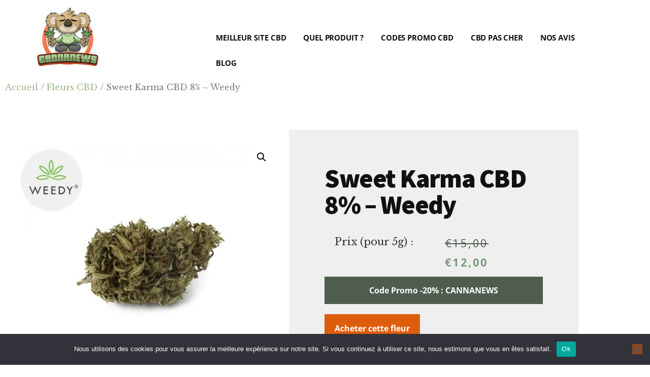

--- FILE ---
content_type: text/html; charset=UTF-8
request_url: https://www.cannanews.fr/produit/cn-weedy-fleur09/
body_size: 90325
content:
<!DOCTYPE html>
<html lang="fr-FR" prefix="og: https://ogp.me/ns#">
<head ><meta charset="UTF-8" /><script>if(navigator.userAgent.match(/MSIE|Internet Explorer/i)||navigator.userAgent.match(/Trident\/7\..*?rv:11/i)){var href=document.location.href;if(!href.match(/[?&]nowprocket/)){if(href.indexOf("?")==-1){if(href.indexOf("#")==-1){document.location.href=href+"?nowprocket=1"}else{document.location.href=href.replace("#","?nowprocket=1#")}}else{if(href.indexOf("#")==-1){document.location.href=href+"&nowprocket=1"}else{document.location.href=href.replace("#","&nowprocket=1#")}}}}</script><script>(()=>{class RocketLazyLoadScripts{constructor(){this.v="2.0.4",this.userEvents=["keydown","keyup","mousedown","mouseup","mousemove","mouseover","mouseout","touchmove","touchstart","touchend","touchcancel","wheel","click","dblclick","input"],this.attributeEvents=["onblur","onclick","oncontextmenu","ondblclick","onfocus","onmousedown","onmouseenter","onmouseleave","onmousemove","onmouseout","onmouseover","onmouseup","onmousewheel","onscroll","onsubmit"]}async t(){this.i(),this.o(),/iP(ad|hone)/.test(navigator.userAgent)&&this.h(),this.u(),this.l(this),this.m(),this.k(this),this.p(this),this._(),await Promise.all([this.R(),this.L()]),this.lastBreath=Date.now(),this.S(this),this.P(),this.D(),this.O(),this.M(),await this.C(this.delayedScripts.normal),await this.C(this.delayedScripts.defer),await this.C(this.delayedScripts.async),await this.T(),await this.F(),await this.j(),await this.A(),window.dispatchEvent(new Event("rocket-allScriptsLoaded")),this.everythingLoaded=!0,this.lastTouchEnd&&await new Promise(t=>setTimeout(t,500-Date.now()+this.lastTouchEnd)),this.I(),this.H(),this.U(),this.W()}i(){this.CSPIssue=sessionStorage.getItem("rocketCSPIssue"),document.addEventListener("securitypolicyviolation",t=>{this.CSPIssue||"script-src-elem"!==t.violatedDirective||"data"!==t.blockedURI||(this.CSPIssue=!0,sessionStorage.setItem("rocketCSPIssue",!0))},{isRocket:!0})}o(){window.addEventListener("pageshow",t=>{this.persisted=t.persisted,this.realWindowLoadedFired=!0},{isRocket:!0}),window.addEventListener("pagehide",()=>{this.onFirstUserAction=null},{isRocket:!0})}h(){let t;function e(e){t=e}window.addEventListener("touchstart",e,{isRocket:!0}),window.addEventListener("touchend",function i(o){o.changedTouches[0]&&t.changedTouches[0]&&Math.abs(o.changedTouches[0].pageX-t.changedTouches[0].pageX)<10&&Math.abs(o.changedTouches[0].pageY-t.changedTouches[0].pageY)<10&&o.timeStamp-t.timeStamp<200&&(window.removeEventListener("touchstart",e,{isRocket:!0}),window.removeEventListener("touchend",i,{isRocket:!0}),"INPUT"===o.target.tagName&&"text"===o.target.type||(o.target.dispatchEvent(new TouchEvent("touchend",{target:o.target,bubbles:!0})),o.target.dispatchEvent(new MouseEvent("mouseover",{target:o.target,bubbles:!0})),o.target.dispatchEvent(new PointerEvent("click",{target:o.target,bubbles:!0,cancelable:!0,detail:1,clientX:o.changedTouches[0].clientX,clientY:o.changedTouches[0].clientY})),event.preventDefault()))},{isRocket:!0})}q(t){this.userActionTriggered||("mousemove"!==t.type||this.firstMousemoveIgnored?"keyup"===t.type||"mouseover"===t.type||"mouseout"===t.type||(this.userActionTriggered=!0,this.onFirstUserAction&&this.onFirstUserAction()):this.firstMousemoveIgnored=!0),"click"===t.type&&t.preventDefault(),t.stopPropagation(),t.stopImmediatePropagation(),"touchstart"===this.lastEvent&&"touchend"===t.type&&(this.lastTouchEnd=Date.now()),"click"===t.type&&(this.lastTouchEnd=0),this.lastEvent=t.type,t.composedPath&&t.composedPath()[0].getRootNode()instanceof ShadowRoot&&(t.rocketTarget=t.composedPath()[0]),this.savedUserEvents.push(t)}u(){this.savedUserEvents=[],this.userEventHandler=this.q.bind(this),this.userEvents.forEach(t=>window.addEventListener(t,this.userEventHandler,{passive:!1,isRocket:!0})),document.addEventListener("visibilitychange",this.userEventHandler,{isRocket:!0})}U(){this.userEvents.forEach(t=>window.removeEventListener(t,this.userEventHandler,{passive:!1,isRocket:!0})),document.removeEventListener("visibilitychange",this.userEventHandler,{isRocket:!0}),this.savedUserEvents.forEach(t=>{(t.rocketTarget||t.target).dispatchEvent(new window[t.constructor.name](t.type,t))})}m(){const t="return false",e=Array.from(this.attributeEvents,t=>"data-rocket-"+t),i="["+this.attributeEvents.join("],[")+"]",o="[data-rocket-"+this.attributeEvents.join("],[data-rocket-")+"]",s=(e,i,o)=>{o&&o!==t&&(e.setAttribute("data-rocket-"+i,o),e["rocket"+i]=new Function("event",o),e.setAttribute(i,t))};new MutationObserver(t=>{for(const n of t)"attributes"===n.type&&(n.attributeName.startsWith("data-rocket-")||this.everythingLoaded?n.attributeName.startsWith("data-rocket-")&&this.everythingLoaded&&this.N(n.target,n.attributeName.substring(12)):s(n.target,n.attributeName,n.target.getAttribute(n.attributeName))),"childList"===n.type&&n.addedNodes.forEach(t=>{if(t.nodeType===Node.ELEMENT_NODE)if(this.everythingLoaded)for(const i of[t,...t.querySelectorAll(o)])for(const t of i.getAttributeNames())e.includes(t)&&this.N(i,t.substring(12));else for(const e of[t,...t.querySelectorAll(i)])for(const t of e.getAttributeNames())this.attributeEvents.includes(t)&&s(e,t,e.getAttribute(t))})}).observe(document,{subtree:!0,childList:!0,attributeFilter:[...this.attributeEvents,...e]})}I(){this.attributeEvents.forEach(t=>{document.querySelectorAll("[data-rocket-"+t+"]").forEach(e=>{this.N(e,t)})})}N(t,e){const i=t.getAttribute("data-rocket-"+e);i&&(t.setAttribute(e,i),t.removeAttribute("data-rocket-"+e))}k(t){Object.defineProperty(HTMLElement.prototype,"onclick",{get(){return this.rocketonclick||null},set(e){this.rocketonclick=e,this.setAttribute(t.everythingLoaded?"onclick":"data-rocket-onclick","this.rocketonclick(event)")}})}S(t){function e(e,i){let o=e[i];e[i]=null,Object.defineProperty(e,i,{get:()=>o,set(s){t.everythingLoaded?o=s:e["rocket"+i]=o=s}})}e(document,"onreadystatechange"),e(window,"onload"),e(window,"onpageshow");try{Object.defineProperty(document,"readyState",{get:()=>t.rocketReadyState,set(e){t.rocketReadyState=e},configurable:!0}),document.readyState="loading"}catch(t){console.log("WPRocket DJE readyState conflict, bypassing")}}l(t){this.originalAddEventListener=EventTarget.prototype.addEventListener,this.originalRemoveEventListener=EventTarget.prototype.removeEventListener,this.savedEventListeners=[],EventTarget.prototype.addEventListener=function(e,i,o){o&&o.isRocket||!t.B(e,this)&&!t.userEvents.includes(e)||t.B(e,this)&&!t.userActionTriggered||e.startsWith("rocket-")||t.everythingLoaded?t.originalAddEventListener.call(this,e,i,o):(t.savedEventListeners.push({target:this,remove:!1,type:e,func:i,options:o}),"mouseenter"!==e&&"mouseleave"!==e||t.originalAddEventListener.call(this,e,t.savedUserEvents.push,o))},EventTarget.prototype.removeEventListener=function(e,i,o){o&&o.isRocket||!t.B(e,this)&&!t.userEvents.includes(e)||t.B(e,this)&&!t.userActionTriggered||e.startsWith("rocket-")||t.everythingLoaded?t.originalRemoveEventListener.call(this,e,i,o):t.savedEventListeners.push({target:this,remove:!0,type:e,func:i,options:o})}}J(t,e){this.savedEventListeners=this.savedEventListeners.filter(i=>{let o=i.type,s=i.target||window;return e!==o||t!==s||(this.B(o,s)&&(i.type="rocket-"+o),this.$(i),!1)})}H(){EventTarget.prototype.addEventListener=this.originalAddEventListener,EventTarget.prototype.removeEventListener=this.originalRemoveEventListener,this.savedEventListeners.forEach(t=>this.$(t))}$(t){t.remove?this.originalRemoveEventListener.call(t.target,t.type,t.func,t.options):this.originalAddEventListener.call(t.target,t.type,t.func,t.options)}p(t){let e;function i(e){return t.everythingLoaded?e:e.split(" ").map(t=>"load"===t||t.startsWith("load.")?"rocket-jquery-load":t).join(" ")}function o(o){function s(e){const s=o.fn[e];o.fn[e]=o.fn.init.prototype[e]=function(){return this[0]===window&&t.userActionTriggered&&("string"==typeof arguments[0]||arguments[0]instanceof String?arguments[0]=i(arguments[0]):"object"==typeof arguments[0]&&Object.keys(arguments[0]).forEach(t=>{const e=arguments[0][t];delete arguments[0][t],arguments[0][i(t)]=e})),s.apply(this,arguments),this}}if(o&&o.fn&&!t.allJQueries.includes(o)){const e={DOMContentLoaded:[],"rocket-DOMContentLoaded":[]};for(const t in e)document.addEventListener(t,()=>{e[t].forEach(t=>t())},{isRocket:!0});o.fn.ready=o.fn.init.prototype.ready=function(i){function s(){parseInt(o.fn.jquery)>2?setTimeout(()=>i.bind(document)(o)):i.bind(document)(o)}return"function"==typeof i&&(t.realDomReadyFired?!t.userActionTriggered||t.fauxDomReadyFired?s():e["rocket-DOMContentLoaded"].push(s):e.DOMContentLoaded.push(s)),o([])},s("on"),s("one"),s("off"),t.allJQueries.push(o)}e=o}t.allJQueries=[],o(window.jQuery),Object.defineProperty(window,"jQuery",{get:()=>e,set(t){o(t)}})}P(){const t=new Map;document.write=document.writeln=function(e){const i=document.currentScript,o=document.createRange(),s=i.parentElement;let n=t.get(i);void 0===n&&(n=i.nextSibling,t.set(i,n));const c=document.createDocumentFragment();o.setStart(c,0),c.appendChild(o.createContextualFragment(e)),s.insertBefore(c,n)}}async R(){return new Promise(t=>{this.userActionTriggered?t():this.onFirstUserAction=t})}async L(){return new Promise(t=>{document.addEventListener("DOMContentLoaded",()=>{this.realDomReadyFired=!0,t()},{isRocket:!0})})}async j(){return this.realWindowLoadedFired?Promise.resolve():new Promise(t=>{window.addEventListener("load",t,{isRocket:!0})})}M(){this.pendingScripts=[];this.scriptsMutationObserver=new MutationObserver(t=>{for(const e of t)e.addedNodes.forEach(t=>{"SCRIPT"!==t.tagName||t.noModule||t.isWPRocket||this.pendingScripts.push({script:t,promise:new Promise(e=>{const i=()=>{const i=this.pendingScripts.findIndex(e=>e.script===t);i>=0&&this.pendingScripts.splice(i,1),e()};t.addEventListener("load",i,{isRocket:!0}),t.addEventListener("error",i,{isRocket:!0}),setTimeout(i,1e3)})})})}),this.scriptsMutationObserver.observe(document,{childList:!0,subtree:!0})}async F(){await this.X(),this.pendingScripts.length?(await this.pendingScripts[0].promise,await this.F()):this.scriptsMutationObserver.disconnect()}D(){this.delayedScripts={normal:[],async:[],defer:[]},document.querySelectorAll("script[type$=rocketlazyloadscript]").forEach(t=>{t.hasAttribute("data-rocket-src")?t.hasAttribute("async")&&!1!==t.async?this.delayedScripts.async.push(t):t.hasAttribute("defer")&&!1!==t.defer||"module"===t.getAttribute("data-rocket-type")?this.delayedScripts.defer.push(t):this.delayedScripts.normal.push(t):this.delayedScripts.normal.push(t)})}async _(){await this.L();let t=[];document.querySelectorAll("script[type$=rocketlazyloadscript][data-rocket-src]").forEach(e=>{let i=e.getAttribute("data-rocket-src");if(i&&!i.startsWith("data:")){i.startsWith("//")&&(i=location.protocol+i);try{const o=new URL(i).origin;o!==location.origin&&t.push({src:o,crossOrigin:e.crossOrigin||"module"===e.getAttribute("data-rocket-type")})}catch(t){}}}),t=[...new Map(t.map(t=>[JSON.stringify(t),t])).values()],this.Y(t,"preconnect")}async G(t){if(await this.K(),!0!==t.noModule||!("noModule"in HTMLScriptElement.prototype))return new Promise(e=>{let i;function o(){(i||t).setAttribute("data-rocket-status","executed"),e()}try{if(navigator.userAgent.includes("Firefox/")||""===navigator.vendor||this.CSPIssue)i=document.createElement("script"),[...t.attributes].forEach(t=>{let e=t.nodeName;"type"!==e&&("data-rocket-type"===e&&(e="type"),"data-rocket-src"===e&&(e="src"),i.setAttribute(e,t.nodeValue))}),t.text&&(i.text=t.text),t.nonce&&(i.nonce=t.nonce),i.hasAttribute("src")?(i.addEventListener("load",o,{isRocket:!0}),i.addEventListener("error",()=>{i.setAttribute("data-rocket-status","failed-network"),e()},{isRocket:!0}),setTimeout(()=>{i.isConnected||e()},1)):(i.text=t.text,o()),i.isWPRocket=!0,t.parentNode.replaceChild(i,t);else{const i=t.getAttribute("data-rocket-type"),s=t.getAttribute("data-rocket-src");i?(t.type=i,t.removeAttribute("data-rocket-type")):t.removeAttribute("type"),t.addEventListener("load",o,{isRocket:!0}),t.addEventListener("error",i=>{this.CSPIssue&&i.target.src.startsWith("data:")?(console.log("WPRocket: CSP fallback activated"),t.removeAttribute("src"),this.G(t).then(e)):(t.setAttribute("data-rocket-status","failed-network"),e())},{isRocket:!0}),s?(t.fetchPriority="high",t.removeAttribute("data-rocket-src"),t.src=s):t.src="data:text/javascript;base64,"+window.btoa(unescape(encodeURIComponent(t.text)))}}catch(i){t.setAttribute("data-rocket-status","failed-transform"),e()}});t.setAttribute("data-rocket-status","skipped")}async C(t){const e=t.shift();return e?(e.isConnected&&await this.G(e),this.C(t)):Promise.resolve()}O(){this.Y([...this.delayedScripts.normal,...this.delayedScripts.defer,...this.delayedScripts.async],"preload")}Y(t,e){this.trash=this.trash||[];let i=!0;var o=document.createDocumentFragment();t.forEach(t=>{const s=t.getAttribute&&t.getAttribute("data-rocket-src")||t.src;if(s&&!s.startsWith("data:")){const n=document.createElement("link");n.href=s,n.rel=e,"preconnect"!==e&&(n.as="script",n.fetchPriority=i?"high":"low"),t.getAttribute&&"module"===t.getAttribute("data-rocket-type")&&(n.crossOrigin=!0),t.crossOrigin&&(n.crossOrigin=t.crossOrigin),t.integrity&&(n.integrity=t.integrity),t.nonce&&(n.nonce=t.nonce),o.appendChild(n),this.trash.push(n),i=!1}}),document.head.appendChild(o)}W(){this.trash.forEach(t=>t.remove())}async T(){try{document.readyState="interactive"}catch(t){}this.fauxDomReadyFired=!0;try{await this.K(),this.J(document,"readystatechange"),document.dispatchEvent(new Event("rocket-readystatechange")),await this.K(),document.rocketonreadystatechange&&document.rocketonreadystatechange(),await this.K(),this.J(document,"DOMContentLoaded"),document.dispatchEvent(new Event("rocket-DOMContentLoaded")),await this.K(),this.J(window,"DOMContentLoaded"),window.dispatchEvent(new Event("rocket-DOMContentLoaded"))}catch(t){console.error(t)}}async A(){try{document.readyState="complete"}catch(t){}try{await this.K(),this.J(document,"readystatechange"),document.dispatchEvent(new Event("rocket-readystatechange")),await this.K(),document.rocketonreadystatechange&&document.rocketonreadystatechange(),await this.K(),this.J(window,"load"),window.dispatchEvent(new Event("rocket-load")),await this.K(),window.rocketonload&&window.rocketonload(),await this.K(),this.allJQueries.forEach(t=>t(window).trigger("rocket-jquery-load")),await this.K(),this.J(window,"pageshow");const t=new Event("rocket-pageshow");t.persisted=this.persisted,window.dispatchEvent(t),await this.K(),window.rocketonpageshow&&window.rocketonpageshow({persisted:this.persisted})}catch(t){console.error(t)}}async K(){Date.now()-this.lastBreath>45&&(await this.X(),this.lastBreath=Date.now())}async X(){return document.hidden?new Promise(t=>setTimeout(t)):new Promise(t=>requestAnimationFrame(t))}B(t,e){return e===document&&"readystatechange"===t||(e===document&&"DOMContentLoaded"===t||(e===window&&"DOMContentLoaded"===t||(e===window&&"load"===t||e===window&&"pageshow"===t)))}static run(){(new RocketLazyLoadScripts).t()}}RocketLazyLoadScripts.run()})();</script>

<meta name="viewport" content="width=device-width, initial-scale=1" />
	<style>img:is([sizes="auto" i], [sizes^="auto," i]) { contain-intrinsic-size: 3000px 1500px }</style>
	<script type="rocketlazyloadscript">window._wca = window._wca || [];</script>

<!-- Optimisation des moteurs de recherche par Rank Math - https://rankmath.com/ -->
<title>Sweet Karma CBD 8% - Weedy - Cannanews.fr</title>
<meta name="description" content="Cette fleur CBD commercialisée par le site internet Weedy est une fleur Sweet Karma Bio Outdoor hybride de puissance Faible. Elle contient 8% de CBD et Moins"/>
<meta name="robots" content="follow, index, max-snippet:-1, max-video-preview:-1, max-image-preview:large"/>
<link rel="canonical" href="https://www.cannanews.fr/produit/cn-weedy-fleur09/" />
<meta property="og:locale" content="fr_FR" />
<meta property="og:type" content="product" />
<meta property="og:title" content="Sweet Karma CBD 8% - Weedy - Cannanews.fr" />
<meta property="og:description" content="Cette fleur CBD commercialisée par le site internet Weedy est une fleur Sweet Karma Bio Outdoor hybride de puissance Faible. Elle contient 8% de CBD et Moins" />
<meta property="og:url" content="https://www.cannanews.fr/produit/cn-weedy-fleur09/" />
<meta property="og:site_name" content="Cannanews.fr" />
<meta property="og:updated_time" content="2024-09-06T23:48:58+02:00" />
<meta property="og:image" content="https://www.cannanews.fr/wp-content/uploads/cn-weedy-fleur09-1.jpg" />
<meta property="og:image:secure_url" content="https://www.cannanews.fr/wp-content/uploads/cn-weedy-fleur09-1.jpg" />
<meta property="og:image:width" content="800" />
<meta property="og:image:height" content="600" />
<meta property="og:image:alt" content="Sweet Karma CBD 8% - Weedy" />
<meta property="og:image:type" content="image/jpeg" />
<meta property="product:brand" content="Weedy" />
<meta property="product:price:amount" content="12" />
<meta property="product:price:currency" content="EUR" />
<meta property="product:availability" content="instock" />
<meta name="twitter:card" content="summary_large_image" />
<meta name="twitter:title" content="Sweet Karma CBD 8% - Weedy - Cannanews.fr" />
<meta name="twitter:description" content="Cette fleur CBD commercialisée par le site internet Weedy est une fleur Sweet Karma Bio Outdoor hybride de puissance Faible. Elle contient 8% de CBD et Moins" />
<meta name="twitter:site" content="@Cannanewsfr" />
<meta name="twitter:creator" content="@Cannanewsfr" />
<meta name="twitter:image" content="https://www.cannanews.fr/wp-content/uploads/cn-weedy-fleur09-1.jpg" />
<meta name="twitter:label1" content="Prix" />
<meta name="twitter:data1" content="&euro;12,00" />
<meta name="twitter:label2" content="Disponibilité" />
<meta name="twitter:data2" content="En stock" />
<script type="application/ld+json" class="rank-math-schema">{"@context":"https://schema.org","@graph":[{"@type":"Organization","@id":"https://www.cannanews.fr/#organization","name":"Cannanews","sameAs":["https://www.facebook.com/Cannanewsfr","https://twitter.com/Cannanewsfr"],"logo":{"@type":"ImageObject","@id":"https://www.cannanews.fr/#logo","url":"https://www.cannanews.fr/wp-content/uploads/cropped-cannanews-logo.jpg","contentUrl":"https://www.cannanews.fr/wp-content/uploads/cropped-cannanews-logo.jpg","caption":"Cannanews.fr","inLanguage":"fr-FR","width":"800","height":"787"}},{"@type":"WebSite","@id":"https://www.cannanews.fr/#website","url":"https://www.cannanews.fr","name":"Cannanews.fr","publisher":{"@id":"https://www.cannanews.fr/#organization"},"inLanguage":"fr-FR"},{"@type":"ImageObject","@id":"https://www.cannanews.fr/wp-content/uploads/cn-weedy-fleur09-1.jpg","url":"https://www.cannanews.fr/wp-content/uploads/cn-weedy-fleur09-1.jpg","width":"800","height":"600","caption":"Sweet Karma CBD 8% - Weedy","inLanguage":"fr-FR"},{"@type":"ItemPage","@id":"https://www.cannanews.fr/produit/cn-weedy-fleur09/#webpage","url":"https://www.cannanews.fr/produit/cn-weedy-fleur09/","name":"Sweet Karma CBD 8% - Weedy - Cannanews.fr","datePublished":"2024-09-06T23:48:51+02:00","dateModified":"2024-09-06T23:48:58+02:00","isPartOf":{"@id":"https://www.cannanews.fr/#website"},"primaryImageOfPage":{"@id":"https://www.cannanews.fr/wp-content/uploads/cn-weedy-fleur09-1.jpg"},"inLanguage":"fr-FR"},{"@type":"Product","brand":{"@type":"Brand","name":"Weedy"},"name":"Sweet Karma CBD 8% - Weedy - Cannanews.fr","description":"Cette fleur CBD commercialis\u00e9e par le site internet Weedy est une fleur Sweet Karma Bio Outdoor hybride de puissance Faible. Elle contient 8% de CBD et Moins de 0,3% de THC. L'\u00e9quipe de Cannanews a s\u00e9lectionn\u00e9 cette Sweet Karma CBD car elle fait partie des meilleures fleurs sur le march\u00e9. Si vous affectionez les fleurs parfum , c'est le bon choix ! Cette fleur CBD est disponible \u00e0 un prix de 15\u20ac pour 5g. Pour profiter d'une r\u00e9duction de -20%, n'h\u00e9sitez pas \u00e0 utiliser notre code r\u00e9duction : CANNANEWS !","sku":"209fc3efcdaa","category":"Fleurs CBD","mainEntityOfPage":{"@id":"https://www.cannanews.fr/produit/cn-weedy-fleur09/#webpage"},"image":[{"@type":"ImageObject","url":"https://www.cannanews.fr/wp-content/uploads/cn-weedy-fleur09-1.jpg","height":"600","width":"800"}],"offers":{"@type":"Offer","price":"12.00","priceCurrency":"EUR","priceValidUntil":"2027-12-31","availability":"http://schema.org/InStock","itemCondition":"NewCondition","url":"https://www.cannanews.fr/produit/cn-weedy-fleur09/","seller":{"@type":"Organization","@id":"https://www.cannanews.fr/","name":"Cannanews.fr","url":"https://www.cannanews.fr","logo":"https://www.cannanews.fr/wp-content/uploads/cropped-cannanews-logo.jpg"},"priceSpecification":{"price":"12","priceCurrency":"EUR","valueAddedTaxIncluded":"false"}},"@id":"https://www.cannanews.fr/produit/cn-weedy-fleur09/#richSnippet"}]}</script>
<!-- /Extension Rank Math WordPress SEO -->

<link rel='dns-prefetch' href='//static.klaviyo.com' />
<link rel='dns-prefetch' href='//stats.wp.com' />
<link rel="alternate" type="application/rss+xml" title="Cannanews.fr &raquo; Flux" href="https://www.cannanews.fr/feed/" />
<link rel="alternate" type="application/rss+xml" title="Cannanews.fr &raquo; Flux des commentaires" href="https://www.cannanews.fr/comments/feed/" />
<link rel="alternate" type="application/rss+xml" title="Cannanews.fr &raquo; Sweet Karma CBD 8% &#8211; Weedy Flux des commentaires" href="https://www.cannanews.fr/produit/cn-weedy-fleur09/feed/" />
<link data-minify="1" rel='stylesheet' id='local-fonts-css' href='https://www.cannanews.fr/wp-content/cache/min/1/wp-content/plugins/awp-optimize/css/font-faces.css?ver=1768133056' media='all' />
<link data-minify="1" rel='stylesheet' id='tweaks-css' href='https://www.cannanews.fr/wp-content/cache/min/1/wp-content/plugins/awp-optimize/css/tweaks.css?ver=1768133056' media='all' />
<link data-minify="1" rel='stylesheet' id='cannanews-css' href='https://www.cannanews.fr/wp-content/cache/min/1/wp-content/themes/cannanews/style.css?ver=1768133056' media='all' />
<style id='cannanews-inline-css'>

		.single .content .entry-content > p:first-of-type {
			color: #111111;
			font-size: 20px;
			font-style: italic;
			line-height: 1.7;
			margin: 0 0 35px;
		}
		
		a,
		h4,
		h5,
		button,
		input[type="button"],
		input[type="reset"],
		input[type="submit"],		
		.authority-subtitle,
		.button,
		.genesis-nav-menu .highlight a,
		.more-link,
		.entry-title a:focus,
		.entry-title a:hover,
		.genesis-nav-menu a:focus,
		.genesis-nav-menu a:hover,
		.genesis-nav-menu .current-menu-item > a,
		.genesis-nav-menu .sub-menu .current-menu-item > a:focus,
		.genesis-nav-menu .sub-menu .current-menu-item > a:hover,
		.genesis-responsive-menu .genesis-nav-menu a:focus,
		.genesis-responsive-menu .genesis-nav-menu a:hover,
		.menu-toggle:focus,
		.menu-toggle:hover,
		.site-container div.wpforms-container-full .wpforms-form input[type="submit"],
		.site-container div.wpforms-container-full .wpforms-form button[type="submit"],
		.sub-menu-toggle:focus,
		.sub-menu-toggle:hover {
			color: #e85d06;
		}

		button,
		input[type="button"],
		input[type="reset"],
		input[type="submit"],
		.button,
		.genesis-nav-menu .highlight a,
		.more-link,
		.site-container div.wpforms-container-full .wpforms-form input[type="submit"],
		.site-container div.wpforms-container-full .wpforms-form button[type="submit"] {
			border-color: #e85d06;
		}

		.enews-widget::after,
		.sidebar .enews-widget:nth-child(2n+1)::after {
			background: #e85d06;
		}

		button.primary,
		input[type="button"].primary,
		input[type="reset"].primary,
		input[type="submit"].primary,
		.authority-top-banner,
		.button.primary,
		.more-link,
		.sidebar .enews-widget input[type="submit"],
		.enews-widget input[type="submit"] {
			background-color: #e85d06;
			color: #ffffff;
		}

		.authority-top-banner a,
		.authority-top-banner a:focus,
		.authority-top-banner a:hover,
		#authority-top-banner-close,
		#authority-top-banner-close:focus,
		#authority-top-banner-close:hover {
			color: #ffffff;
		}

		.archive-pagination .pagination-next > a,
		.archive-pagination .pagination-previous > a,
		.menu-toggle,
		.sub-menu-toggle {
			border-color: #e85d06;
			color: #e85d06;
		}

		a.button:focus,
		a.button:hover,
		button:focus,
		button:hover,
		input[type="button"]:focus,
		input[type="button"]:hover,
		input[type="reset"]:focus,
		input[type="reset"]:hover,
		input[type="submit"]:focus,
		input[type="submit"]:hover,
		.archive-pagination li a:focus,
		.archive-pagination li a:hover,
		.archive-pagination .active a,
		.archive-pagination .pagination-next > a:focus,
		.archive-pagination .pagination-next > a:hover,
		.archive-pagination .pagination-previous > a:focus,
		.archive-pagination .pagination-previous > a:hover,
		.button:focus,
		.button:hover,
		.enews-widget input[type="submit"]:focus,
		.enews-widget input[type="submit"]:hover,
		.genesis-nav-menu .highlight a:focus,
		.genesis-nav-menu .highlight a:hover,
		.menu-toggle:focus,
		.menu-toggle:hover,
		.more-link:focus,
		.more-link:hover,
		.sidebar .enews-widget input[type="submit"]:focus,
		.sidebar .enews-widget input[type="submit"]:hover,
		.site-container div.wpforms-container-full .wpforms-form input[type="submit"]:focus,
		.site-container div.wpforms-container-full .wpforms-form input[type="submit"]:hover,
		.site-container div.wpforms-container-full .wpforms-form button[type="submit"]:focus,
		.site-container div.wpforms-container-full .wpforms-form button[type="submit"]:hover,
		.sub-menu-toggle:focus,
		.sub-menu-toggle:hover {
			background-color: #fc711a;
			border-color: #fc711a;
			color: #ffffff;
		}
		
</style>
<style id='wp-emoji-styles-inline-css'>

	img.wp-smiley, img.emoji {
		display: inline !important;
		border: none !important;
		box-shadow: none !important;
		height: 1em !important;
		width: 1em !important;
		margin: 0 0.07em !important;
		vertical-align: -0.1em !important;
		background: none !important;
		padding: 0 !important;
	}
</style>
<link rel='stylesheet' id='cookie-notice-front-css' href='https://www.cannanews.fr/wp-content/plugins/cookie-notice/css/front.min.css?ver=2.5.11' media='all' />
<link rel='stylesheet' id='kk-star-ratings-css' href='https://www.cannanews.fr/wp-content/plugins/kk-star-ratings/src/core/public/css/kk-star-ratings.min.css?ver=5.4.10.3' media='all' />
<link rel='stylesheet' id='photoswipe-css' href='https://www.cannanews.fr/wp-content/plugins/woocommerce/assets/css/photoswipe/photoswipe.min.css?ver=10.4.3' media='all' />
<link rel='stylesheet' id='photoswipe-default-skin-css' href='https://www.cannanews.fr/wp-content/plugins/woocommerce/assets/css/photoswipe/default-skin/default-skin.min.css?ver=10.4.3' media='all' />
<link data-minify="1" rel='stylesheet' id='woocommerce-layout-css' href='https://www.cannanews.fr/wp-content/cache/min/1/wp-content/plugins/woocommerce/assets/css/woocommerce-layout.css?ver=1768133056' media='all' />
<style id='woocommerce-layout-inline-css'>

	.infinite-scroll .woocommerce-pagination {
		display: none;
	}
</style>
<link data-minify="1" rel='stylesheet' id='woocommerce-smallscreen-css' href='https://www.cannanews.fr/wp-content/cache/min/1/wp-content/plugins/woocommerce/assets/css/woocommerce-smallscreen.css?ver=1768133056' media='only screen and (max-width: 1200px)' />
<link data-minify="1" rel='stylesheet' id='woocommerce-general-css' href='https://www.cannanews.fr/wp-content/cache/min/1/wp-content/plugins/woocommerce/assets/css/woocommerce.css?ver=1768133056' media='all' />
<link data-minify="1" rel='stylesheet' id='authority-woocommerce-styles-css' href='https://www.cannanews.fr/wp-content/cache/min/1/wp-content/themes/cannanews/lib/woocommerce/authority-woocommerce.css?ver=1768133056' media='screen' />
<style id='authority-woocommerce-styles-inline-css'>


		.woocommerce div.product p.price,
		.woocommerce div.product span.price,
		.woocommerce div.product .woocommerce-tabs ul.tabs li a:hover,
		.woocommerce div.product .woocommerce-tabs ul.tabs li a:focus,
		.woocommerce ul.products li.product h3:hover,
		.woocommerce ul.products li.product .price,
		.woocommerce .woocommerce-breadcrumb a:hover,
		.woocommerce .woocommerce-breadcrumb a:focus,
		.woocommerce .widget_layered_nav ul li.chosen a::before,
		.woocommerce .widget_layered_nav_filters ul li a::before,
		.woocommerce .widget_rating_filter ul li.chosen a::before,
		.woocommerce .widget_rating_filter ul li.chosen a::before {
			color: #e85d06;
		}

		.woocommerce-error::before,
		.woocommerce-info::before,
		.woocommerce-message::before {
			color: #e85d06;
		}

		.woocommerce a.button,
		.woocommerce a.button.alt,
		.woocommerce button.button,
		.woocommerce button.button.alt,
		.woocommerce input.button,
		.woocommerce input.button.alt,
		.woocommerce input.button[type="submit"],
		.woocommerce #respond input#submit,
		.woocommerce #respond input#submit.alt {
			border-color: #e85d06;
			color: #e85d06;
		}

		.woocommerce a.button:hover,
		.woocommerce a.button:focus,
		.woocommerce a.button.alt:hover,
		.woocommerce a.button.alt:focus,
		.woocommerce button.button:hover,
		.woocommerce button.button:focus,
		.woocommerce button.button.alt:hover,
		.woocommerce button.button.alt:focus,
		.woocommerce input.button:hover,
		.woocommerce input.button:focus,
		.woocommerce input.button.alt:hover,
		.woocommerce input.button.alt:focus,
		.woocommerce input[type="submit"]:hover,
		.woocommerce input[type="submit"]:focus,
		.woocommerce nav.woocommerce-pagination ul li a:focus,
		.woocommerce nav.woocommerce-pagination ul li a:hover,
		.woocommerce nav.woocommerce-pagination ul li span.current,
		.woocommerce span.onsale,
		.woocommerce #respond input#submit:hover,
		.woocommerce #respond input#submit:focus,
		.woocommerce #respond input#submit.alt:hover,
		.woocommerce #respond input#submit.alt:focus,
		.woocommerce.widget_price_filter .ui-slider .ui-slider-handle,
		.woocommerce.widget_price_filter .ui-slider .ui-slider-range {
			background-color: #fc711a;
			color: #ffffff;
		}

		.woocommerce a.button:hover,
		.woocommerce a.button:focus,
		.woocommerce a.button.alt:hover,
		.woocommerce a.button.alt:focus,
		.woocommerce button.button:hover,
		.woocommerce button.button:focus,
		.woocommerce button.button.alt:hover,
		.woocommerce button.button.alt:focus,
		.woocommerce input.button:hover,
		.woocommerce input.button:focus,
		.woocommerce input.button.alt:hover,
		.woocommerce input.button.alt:focus,
		.woocommerce input[type="submit"]:hover,
		.woocommerce input[type="submit"]:focus,
		.woocommerce #respond input#submit:hover,
		.woocommerce #respond input#submit:focus,
		.woocommerce #respond input#submit.alt:hover,
		.woocommerce #respond input#submit.alt:focus {
			border-color: #fc711a;
		}

		.woocommerce button.primary,
		.woocommerce input[type="button"].primary,
		.woocommerce input[type="reset"].primary,
		.woocommerce input[type="submit"].primary,
		.woocommerce .button.primary {
			background-color: #e85d06;
			color: #ffffff;
		}

		ul.woocommerce-error,
		.woocommerce-error,
		.woocommerce-info,
		.woocommerce-message {
			border-top-color: #e85d06;
		}

	
</style>
<style id='woocommerce-inline-inline-css'>
.woocommerce form .form-row .required { visibility: visible; }
</style>
<link rel='stylesheet' id='dashicons-css' href='https://www.cannanews.fr/wp-content/plugins/awp-optimize/css/empty-file.css?ver=6.8.3' media='all' />
<link data-minify="1" rel='stylesheet' id='cannanews-gutenberg-css' href='https://www.cannanews.fr/wp-content/cache/min/1/wp-content/themes/cannanews/lib/gutenberg/front-end.css?ver=1768133056' media='all' />
<style id='cannanews-gutenberg-inline-css'>
.ab-block-post-grid a.ab-block-post-grid-more-link,
.ab-block-post-grid .ab-post-grid-items .ab-block-post-grid-title a:focus,
.ab-block-post-grid .ab-post-grid-items .ab-block-post-grid-title a:hover,
.wp-block-image.vertical-caption figcaption a:focus,
.wp-block-image.vertical-caption figcaption a:hover {
	color: #e85d06;
}

.site-container .ab-button,
.site-container .ab-newsletter-submit,
.site-container .ab-newsletter-submit:hover,
.site-container .wp-block-button .wp-block-button__link,
.wp-block-media-text .wp-block-media-text__media::after,
.wp-block-image.stylized-background::after {
	background-color: #e85d06;
}

.site-container .ab-button,
.wp-block-button .wp-block-button__link:not(.has-background),
.wp-block-button .wp-block-button__link:not(.has-background):focus,
.wp-block-button .wp-block-button__link:not(.has-background):hover {
	color: #ffffff;
}

.site-container .wp-block-button.is-style-outline .wp-block-button__link {
	color: #e85d06;
}

.site-container .wp-block-button.is-style-outline .wp-block-button__link:focus,
.site-container .wp-block-button.is-style-outline .wp-block-button__link:hover {
	color: #ff8029;
}

.site-container .wp-block-pullquote.is-style-solid-color {
	background-color: #e85d06;
}		.site-container .has-small-font-size {
			font-size: 12px;
		}		.site-container .has-normal-font-size {
			font-size: 16px;
		}		.site-container .has-large-font-size {
			font-size: 20px;
		}		.site-container .has-larger-font-size {
			font-size: 24px;
		}		.site-container .has-theme-primary-color,
		.site-container .wp-block-button .wp-block-button__link.has-theme-primary-color,
		.site-container .wp-block-button.is-style-outline .wp-block-button__link.has-theme-primary-color {
			color: #e85d06;
		}

		.site-container .has-theme-primary-background-color,
		.site-container .wp-block-button .wp-block-button__link.has-theme-primary-background-color,
		.site-container .wp-block-pullquote.is-style-solid-color.has-theme-primary-background-color {
			background-color: #e85d06;
		}
</style>
<link rel='stylesheet' id='elementor-frontend-css' href='https://www.cannanews.fr/wp-content/plugins/elementor/assets/css/frontend.min.css?ver=3.34.1' media='all' />
<style id='elementor-frontend-inline-css'>
.elementor-kit-233{--e-global-color-primary:#7D9B7F;--e-global-color-secondary:#99B486;--e-global-color-text:#4F5D4F;--e-global-color-accent:#DE5D0D;--e-global-color-6346c8f:#C3D1B1;--e-global-color-83649b1:#E8EBE0;--e-global-color-c5d3cb0:#C66103;--e-global-color-4cd07e0:#F3BB83;--e-global-typography-primary-font-family:"Open Sans";--e-global-typography-primary-font-weight:600;--e-global-typography-secondary-font-family:"Open Sans";--e-global-typography-secondary-font-weight:400;--e-global-typography-text-font-family:"Open Sans";--e-global-typography-text-font-weight:400;--e-global-typography-accent-font-family:"Open Sans";--e-global-typography-accent-font-weight:500;}.elementor-kit-233 button,.elementor-kit-233 input[type="button"],.elementor-kit-233 input[type="submit"],.elementor-kit-233 .elementor-button{background-color:var( --e-global-color-accent );border-radius:0px 0px 0px 0px;}.elementor-kit-233 e-page-transition{background-color:#FFBC7D;}.elementor-kit-233 h4{text-transform:none;}.elementor-kit-233 h5{color:var( --e-global-color-text );text-transform:none;}.elementor-section.elementor-section-boxed > .elementor-container{max-width:1140px;}.e-con{--container-max-width:1140px;}.elementor-widget:not(:last-child){margin-block-end:20px;}.elementor-element{--widgets-spacing:20px 20px;--widgets-spacing-row:20px;--widgets-spacing-column:20px;}{}h1.entry-title{display:var(--page-title-display);}@media(max-width:1024px){.elementor-section.elementor-section-boxed > .elementor-container{max-width:1024px;}.e-con{--container-max-width:1024px;}}@media(max-width:767px){.elementor-kit-233 h2{font-size:36px;}.elementor-kit-233 h3{font-size:32px;}.elementor-kit-233 h4{font-size:25px;}.elementor-kit-233 h5{font-size:24px;}.elementor-section.elementor-section-boxed > .elementor-container{max-width:767px;}.e-con{--container-max-width:767px;}}
.elementor-3072 .elementor-element.elementor-element-39527588{margin-top:0px;margin-bottom:20px;padding:0px 0px 0px 0px;}.elementor-3072 .elementor-element.elementor-element-f10ca9b .woocommerce-breadcrumb{color:#7a7a7a;font-size:16px;font-weight:200;line-height:1.7em;}.elementor-3072 .elementor-element.elementor-element-f10ca9b .woocommerce-breadcrumb > a{color:var( --e-global-color-secondary );}.elementor-3072 .elementor-element.elementor-element-60970cc7{margin-top:0px;margin-bottom:40px;}.elementor-3072 .elementor-element.elementor-element-7a8f77d9 > .elementor-element-populated{transition:background 0.3s, border 0.3s, border-radius 0.3s, box-shadow 0.3s;}.elementor-3072 .elementor-element.elementor-element-7a8f77d9 > .elementor-element-populated > .elementor-background-overlay{transition:background 0.3s, border-radius 0.3s, opacity 0.3s;}.elementor-3072 .elementor-element.elementor-element-332023fe:not(.elementor-motion-effects-element-type-background) > .elementor-widget-wrap, .elementor-3072 .elementor-element.elementor-element-332023fe > .elementor-widget-wrap > .elementor-motion-effects-container > .elementor-motion-effects-layer{background-color:#EFEFEF;}.elementor-3072 .elementor-element.elementor-element-332023fe > .elementor-element-populated{transition:background 0.3s, border 0.3s, border-radius 0.3s, box-shadow 0.3s;padding:70px 70px 70px 70px;}.elementor-3072 .elementor-element.elementor-element-332023fe > .elementor-element-populated > .elementor-background-overlay{transition:background 0.3s, border-radius 0.3s, opacity 0.3s;}.elementor-3072 .elementor-element.elementor-element-b6cc79d{margin-top:10px;margin-bottom:0px;padding:0px 0px 0px 0px;}.elementor-3072 .elementor-element.elementor-element-7c4405a2 > .elementor-widget-wrap > .elementor-widget:not(.elementor-widget__width-auto):not(.elementor-widget__width-initial):not(:last-child):not(.elementor-absolute){margin-block-end:0px;}.elementor-3072 .elementor-element.elementor-element-7c4405a2 > .elementor-element-populated{margin:0px 0px 0px 0px;--e-column-margin-right:0px;--e-column-margin-left:0px;padding:0px 0px 0px 0px;}.elementor-3072 .elementor-element.elementor-element-1e622b63 > .elementor-widget-container{margin:0px 0px 0px 0px;padding:0px 0px 0px 020px;}.elementor-3072 .elementor-element.elementor-element-1e622b63{font-size:20px;font-weight:100;text-transform:none;letter-spacing:0px;}.elementor-3072 .elementor-element.elementor-element-63e24164 > .elementor-widget-wrap > .elementor-widget:not(.elementor-widget__width-auto):not(.elementor-widget__width-initial):not(:last-child):not(.elementor-absolute){margin-block-end:0px;}.elementor-3072 .elementor-element.elementor-element-63e24164 > .elementor-element-populated{margin:0px 0px 0px 0px;--e-column-margin-right:0px;--e-column-margin-left:0px;padding:0px 0px 0px 0px;}.elementor-3072 .elementor-element.elementor-element-ad56819 > .elementor-widget-container{margin:0px 0px 0px 0px;padding:0px 20px 0px 0px;border-radius:0px 0px 0px 0px;}.elementor-3072 .elementor-element.elementor-element-ad56819{columns:1;text-align:start;font-family:"Open Sans", Sans-serif;font-size:22px;font-weight:normal;text-decoration:line-through;letter-spacing:2.5px;color:var( --e-global-color-text );}.elementor-3072 .elementor-element.elementor-element-1b8c193f > .elementor-widget-container{margin:0px 0px 10px 0px;padding:0px 20px 0px 0px;border-radius:0px 0px 0px 0px;}.elementor-3072 .elementor-element.elementor-element-1b8c193f{columns:1;text-align:start;font-family:"Open Sans", Sans-serif;font-size:22px;font-weight:bold;letter-spacing:2.5px;color:var( --e-global-color-primary );}.elementor-3072 .elementor-element.elementor-element-bfc5c19 > .elementor-widget-container{background-color:var( --e-global-color-text );padding:15px 0px 15px 0px;}.elementor-3072 .elementor-element.elementor-element-bfc5c19{text-align:center;}.elementor-3072 .elementor-element.elementor-element-bfc5c19 .elementor-heading-title{font-size:16px;font-weight:bold;line-height:1.5em;color:#FFFFFF;}.elementor-3072 .elementor-element.elementor-element-6f587fe7 .elementor-button{background-color:var( --e-global-color-accent );font-family:"Open Sans", Sans-serif;font-weight:bold;border-radius:0px 0px 0px 0px;padding:20px 20px 20px 20px;}.elementor-3072 .elementor-element.elementor-element-6f587fe7 > .elementor-widget-container{margin:0px 0px 0px 0px;padding:0px 0px 0px 0px;}.elementor-3072 .elementor-element.elementor-element-2fbdfe7a{margin-top:0px;margin-bottom:40px;}.elementor-3072 .elementor-element.elementor-element-579aa622 > .elementor-widget-wrap > .elementor-widget:not(.elementor-widget__width-auto):not(.elementor-widget__width-initial):not(:last-child):not(.elementor-absolute){margin-block-end:0px;}.elementor-3072 .elementor-element.elementor-element-ca00cd5{width:auto;max-width:auto;}.elementor-3072 .elementor-element.elementor-element-ca00cd5 > .elementor-widget-container{padding:0px 25px 10px 7px;}.elementor-3072 .elementor-element.elementor-element-ca00cd5 .elementor-heading-title{font-weight:bold;}.elementor-3072 .elementor-element.elementor-element-fa75b13{width:auto;max-width:auto;}.elementor-3072 .elementor-element.elementor-element-732c45d{width:auto;max-width:auto;}.elementor-3072 .elementor-element.elementor-element-732c45d > .elementor-widget-container{margin:20px 0px 0px 0px;}.elementor-3072 .elementor-element.elementor-element-f706477{width:auto;max-width:auto;}.elementor-3072 .elementor-element.elementor-element-f706477 > .elementor-widget-container{margin:20px 0px 0px 20px;}.elementor-3072 .elementor-element.elementor-element-f706477 .elementor-heading-title{color:var( --e-global-color-accent );}.elementor-3072 .elementor-element.elementor-element-206f6cba{columns:1;}.elementor-3072 .elementor-element.elementor-element-206f6cba .elementor-drop-cap{margin-inline-end:10px;}.elementor-3072 .elementor-element.elementor-element-4854f57 > .elementor-widget-container{margin:20px 0px 0px 0px;}.elementor-3072 .elementor-element.elementor-element-345084f3 > .elementor-container > .elementor-column > .elementor-widget-wrap{align-content:center;align-items:center;}.elementor-3072 .elementor-element.elementor-element-345084f3{transition:background 0.3s, border 0.3s, border-radius 0.3s, box-shadow 0.3s;margin-top:0px;margin-bottom:0px;padding:0px 0px 0px 0px;}.elementor-3072 .elementor-element.elementor-element-345084f3 > .elementor-background-overlay{transition:background 0.3s, border-radius 0.3s, opacity 0.3s;}.elementor-3072 .elementor-element.elementor-element-277a827e:not(.elementor-motion-effects-element-type-background) > .elementor-widget-wrap, .elementor-3072 .elementor-element.elementor-element-277a827e > .elementor-widget-wrap > .elementor-motion-effects-container > .elementor-motion-effects-layer{background-color:#EFEFEF;}.elementor-3072 .elementor-element.elementor-element-277a827e > .elementor-widget-wrap > .elementor-widget:not(.elementor-widget__width-auto):not(.elementor-widget__width-initial):not(:last-child):not(.elementor-absolute){margin-block-end:0px;}.elementor-3072 .elementor-element.elementor-element-277a827e > .elementor-element-populated{transition:background 0.3s, border 0.3s, border-radius 0.3s, box-shadow 0.3s;margin:0px 0px 0px 0px;--e-column-margin-right:0px;--e-column-margin-left:0px;padding:10% 10% 10% 10%;}.elementor-3072 .elementor-element.elementor-element-277a827e > .elementor-element-populated > .elementor-background-overlay{transition:background 0.3s, border-radius 0.3s, opacity 0.3s;}.elementor-3072 .elementor-element.elementor-element-362cf518 > .elementor-widget-container{margin:25px 0px 0px 0px;padding:0px 0px 0px 0px;}.elementor-3072 .elementor-element.elementor-element-362cf518{font-size:15px;font-weight:300;text-transform:uppercase;}.elementor-3072 .elementor-element.elementor-element-2a297a > .elementor-widget-container{margin:5px 0px 0px 0px;padding:0px 0px 0px 0px;}.elementor-3072 .elementor-element.elementor-element-2a297a{text-align:start;}.elementor-3072 .elementor-element.elementor-element-65c09368 > .elementor-widget-container{margin:30px 0px 0px 0px;padding:0px 0px 0px 0px;}.elementor-3072 .elementor-element.elementor-element-65c09368 .elementor-icon-box-wrapper{align-items:start;text-align:justify;gap:15px;}.elementor-3072 .elementor-element.elementor-element-65c09368 .elementor-icon-box-title{margin-block-end:5px;}.elementor-3072 .elementor-element.elementor-element-65c09368.elementor-view-stacked .elementor-icon{background-color:var( --e-global-color-primary );}.elementor-3072 .elementor-element.elementor-element-65c09368.elementor-view-framed .elementor-icon, .elementor-3072 .elementor-element.elementor-element-65c09368.elementor-view-default .elementor-icon{fill:var( --e-global-color-primary );color:var( --e-global-color-primary );border-color:var( --e-global-color-primary );}.elementor-3072 .elementor-element.elementor-element-65c09368 .elementor-icon{font-size:25px;}.elementor-3072 .elementor-element.elementor-element-65c09368 .elementor-icon-box-description{font-size:15px;font-weight:300;line-height:1.6em;}.elementor-3072 .elementor-element.elementor-element-5366e189 > .elementor-widget-container{margin:20px 0px 0px 0px;padding:0px 0px 0px 0px;}.elementor-3072 .elementor-element.elementor-element-5366e189 .elementor-icon-box-wrapper{align-items:start;text-align:start;gap:15px;}.elementor-3072 .elementor-element.elementor-element-5366e189 .elementor-icon-box-title{margin-block-end:5px;}.elementor-3072 .elementor-element.elementor-element-5366e189.elementor-view-stacked .elementor-icon{background-color:var( --e-global-color-primary );}.elementor-3072 .elementor-element.elementor-element-5366e189.elementor-view-framed .elementor-icon, .elementor-3072 .elementor-element.elementor-element-5366e189.elementor-view-default .elementor-icon{fill:var( --e-global-color-primary );color:var( --e-global-color-primary );border-color:var( --e-global-color-primary );}.elementor-3072 .elementor-element.elementor-element-5366e189 .elementor-icon{font-size:25px;}.elementor-3072 .elementor-element.elementor-element-5282d49 > .elementor-widget-wrap > .elementor-widget:not(.elementor-widget__width-auto):not(.elementor-widget__width-initial):not(:last-child):not(.elementor-absolute){margin-block-end:0px;}.elementor-3072 .elementor-element.elementor-element-9b33b9a .elementor-icon-list-icon i{transition:color 0.3s;}.elementor-3072 .elementor-element.elementor-element-9b33b9a .elementor-icon-list-icon svg{transition:fill 0.3s;}.elementor-3072 .elementor-element.elementor-element-9b33b9a{--e-icon-list-icon-size:14px;--icon-vertical-offset:0px;}.elementor-3072 .elementor-element.elementor-element-9b33b9a .elementor-icon-list-text{transition:color 0.3s;}.elementor-bc-flex-widget .elementor-3072 .elementor-element.elementor-element-5d0615a.elementor-column .elementor-widget-wrap{align-items:center;}.elementor-3072 .elementor-element.elementor-element-5d0615a.elementor-column.elementor-element[data-element_type="column"] > .elementor-widget-wrap.elementor-element-populated{align-content:center;align-items:center;}.elementor-3072 .elementor-element.elementor-element-671c5453:not(.elementor-motion-effects-element-type-background), .elementor-3072 .elementor-element.elementor-element-671c5453 > .elementor-motion-effects-container > .elementor-motion-effects-layer{background-color:var( --e-global-color-6346c8f );}.elementor-3072 .elementor-element.elementor-element-671c5453{transition:background 0.3s, border 0.3s, border-radius 0.3s, box-shadow 0.3s;margin-top:40px;margin-bottom:0px;padding:20px 0px 20px 0px;}.elementor-3072 .elementor-element.elementor-element-671c5453 > .elementor-background-overlay{transition:background 0.3s, border-radius 0.3s, opacity 0.3s;}.elementor-3072 .elementor-element.elementor-element-24d0c0cb > .elementor-widget-container{margin:0px 0px 10px 0px;}.elementor-3072 .elementor-element.elementor-element-24d0c0cb{text-align:center;}.elementor-3072 .elementor-element.elementor-element-c377638{--grid-row-gap:35px;--grid-column-gap:30px;}.elementor-3072 .elementor-element.elementor-element-bf6823d:not(.elementor-motion-effects-element-type-background), .elementor-3072 .elementor-element.elementor-element-bf6823d > .elementor-motion-effects-container > .elementor-motion-effects-layer{background-color:var( --e-global-color-83649b1 );}.elementor-3072 .elementor-element.elementor-element-bf6823d{transition:background 0.3s, border 0.3s, border-radius 0.3s, box-shadow 0.3s;margin-top:0px;margin-bottom:0px;padding:20px 0px 20px 0px;}.elementor-3072 .elementor-element.elementor-element-bf6823d > .elementor-background-overlay{transition:background 0.3s, border-radius 0.3s, opacity 0.3s;}.elementor-3072 .elementor-element.elementor-element-536d923f > .elementor-widget-container{margin:0px 0px 10px 0px;}.elementor-3072 .elementor-element.elementor-element-536d923f{text-align:center;}.elementor-3072 .elementor-element.elementor-element-4a6e544b{--grid-row-gap:35px;--grid-column-gap:30px;}@media(max-width:1024px){.elementor-3072 .elementor-element.elementor-element-60970cc7{margin-top:0px;margin-bottom:0px;}.elementor-3072 .elementor-element.elementor-element-7a8f77d9 > .elementor-element-populated{padding:30px 30px 30px 30px;}.elementor-3072 .elementor-element.elementor-element-332023fe > .elementor-element-populated{padding:30px 30px 30px 30px;}.elementor-3072 .elementor-element.elementor-element-345084f3{padding:100px 25px 100px 25px;}.elementor-3072 .elementor-element.elementor-element-277a827e > .elementor-element-populated{padding:25px 200px 0px 100px;}.elementor-3072 .elementor-element.elementor-element-65c09368 > .elementor-widget-container{padding:15px 0px 0px 0px;}.elementor-3072 .elementor-element.elementor-element-5366e189 > .elementor-widget-container{padding:15px 0px 0px 0px;}.elementor-3072 .elementor-element.elementor-element-54911c2{text-align:center;}.elementor-3072 .elementor-element.elementor-element-54911c2 img{max-width:100%;}.elementor-3072 .elementor-element.elementor-element-671c5453{margin-top:0px;margin-bottom:0px;padding:0px 0px 0px 0px;}.elementor-3072 .elementor-element.elementor-element-9fc5bae > .elementor-element-populated{padding:30px 30px 30px 30px;}.elementor-3072 .elementor-element.elementor-element-bf6823d{margin-top:0px;margin-bottom:0px;padding:0px 0px 0px 0px;}.elementor-3072 .elementor-element.elementor-element-35711eaa > .elementor-element-populated{padding:30px 30px 30px 30px;}}@media(max-width:767px){.elementor-3072 .elementor-element.elementor-element-39527588{margin-top:0px;margin-bottom:10px;}.elementor-3072 .elementor-element.elementor-element-7a8f77d9 > .elementor-element-populated{margin:0px 0px 0px 0px;--e-column-margin-right:0px;--e-column-margin-left:0px;padding:0px 0px 0px 0px;}.elementor-3072 .elementor-element.elementor-element-332023fe > .elementor-element-populated{padding:20px 20px 20px 20px;}.elementor-3072 .elementor-element.elementor-element-ad56819 > .elementor-widget-container{margin:0px 0px 0px 20px;}.elementor-3072 .elementor-element.elementor-element-1b8c193f > .elementor-widget-container{margin:0px 0px 0px 20px;}.elementor-3072 .elementor-element.elementor-element-6f587fe7 .elementor-button{line-height:25px;}.elementor-3072 .elementor-element.elementor-element-2fbdfe7a{margin-top:15px;margin-bottom:0px;}.elementor-3072 .elementor-element.elementor-element-345084f3{margin-top:0px;margin-bottom:0px;padding:20px 0px 20px 0px;}.elementor-3072 .elementor-element.elementor-element-277a827e > .elementor-element-populated{padding:0px 0px 0px 0px;}.elementor-3072 .elementor-element.elementor-element-362cf518 > .elementor-widget-container{margin:20px 0px 0px 0px;padding:0px 15px 0px 15px;}.elementor-3072 .elementor-element.elementor-element-2a297a > .elementor-widget-container{margin:20px 0px 0px 0px;padding:0px 15px 0px 15px;}.elementor-3072 .elementor-element.elementor-element-65c09368 > .elementor-widget-container{padding:15px 0px 0px 0px;}.elementor-3072 .elementor-element.elementor-element-5366e189 > .elementor-widget-container{padding:15px 0px 0px 0px;}.elementor-3072 .elementor-element.elementor-element-9fc5bae > .elementor-element-populated{padding:20px 20px 20px 20px;}.elementor-3072 .elementor-element.elementor-element-35711eaa > .elementor-element-populated{padding:20px 20px 20px 20px;}}@media(min-width:768px){.elementor-3072 .elementor-element.elementor-element-7a8f77d9{width:49.956%;}.elementor-3072 .elementor-element.elementor-element-332023fe{width:50%;}.elementor-3072 .elementor-element.elementor-element-7c4405a2{width:55%;}.elementor-3072 .elementor-element.elementor-element-63e24164{width:44.884%;}.elementor-3072 .elementor-element.elementor-element-277a827e{width:50%;}.elementor-3072 .elementor-element.elementor-element-5d0615a{width:50%;}}@media(max-width:1024px) and (min-width:768px){.elementor-3072 .elementor-element.elementor-element-277a827e{width:100%;}.elementor-3072 .elementor-element.elementor-element-5d0615a{width:100%;}}
</style>
<link rel='stylesheet' id='widget-woocommerce-product-images-css' href='https://www.cannanews.fr/wp-content/plugins/elementor-pro/assets/css/widget-woocommerce-product-images.min.css?ver=3.30.1' media='all' />
<link rel='stylesheet' id='widget-heading-css' href='https://www.cannanews.fr/wp-content/plugins/elementor/assets/css/widget-heading.min.css?ver=3.34.1' media='all' />
<link rel='stylesheet' id='widget-woocommerce-product-additional-information-css' href='https://www.cannanews.fr/wp-content/plugins/elementor-pro/assets/css/widget-woocommerce-product-additional-information.min.css?ver=3.30.1' media='all' />
<link rel='stylesheet' id='widget-text-editor-css' href='https://www.cannanews.fr/wp-content/plugins/elementor/assets/css/widget-text-editor.min.css?ver=3.34.1' media='all' />
<link rel='stylesheet' id='widget-icon-box-css' href='https://www.cannanews.fr/wp-content/plugins/elementor/assets/css/widget-icon-box.min.css?ver=3.34.1' media='all' />
<link rel='stylesheet' id='widget-icon-list-css' href='https://www.cannanews.fr/wp-content/plugins/elementor/assets/css/widget-icon-list.min.css?ver=3.34.1' media='all' />
<link rel='stylesheet' id='widget-image-css' href='https://www.cannanews.fr/wp-content/plugins/elementor/assets/css/widget-image.min.css?ver=3.34.1' media='all' />
<link rel='stylesheet' id='widget-posts-css' href='https://www.cannanews.fr/wp-content/plugins/elementor-pro/assets/css/widget-posts.min.css?ver=3.30.1' media='all' />
<link data-minify="1" rel='stylesheet' id='simple-social-icons-font-css' href='https://www.cannanews.fr/wp-content/cache/min/1/wp-content/plugins/simple-social-icons/css/style.css?ver=1768133056' media='all' />
<link data-minify="1" rel='stylesheet' id='ecs-styles-css' href='https://www.cannanews.fr/wp-content/cache/min/1/wp-content/plugins/ele-custom-skin/assets/css/ecs-style.css?ver=1768133056' media='all' />
<style id='rocket-lazyload-inline-css'>
.rll-youtube-player{position:relative;padding-bottom:56.23%;height:0;overflow:hidden;max-width:100%;}.rll-youtube-player:focus-within{outline: 2px solid currentColor;outline-offset: 5px;}.rll-youtube-player iframe{position:absolute;top:0;left:0;width:100%;height:100%;z-index:100;background:0 0}.rll-youtube-player img{bottom:0;display:block;left:0;margin:auto;max-width:100%;width:100%;position:absolute;right:0;top:0;border:none;height:auto;-webkit-transition:.4s all;-moz-transition:.4s all;transition:.4s all}.rll-youtube-player img:hover{-webkit-filter:brightness(75%)}.rll-youtube-player .play{height:100%;width:100%;left:0;top:0;position:absolute;background:url(https://www.cannanews.fr/wp-content/plugins/wp-rocket/assets/img/youtube.png) no-repeat center;background-color: transparent !important;cursor:pointer;border:none;}.wp-embed-responsive .wp-has-aspect-ratio .rll-youtube-player{position:absolute;padding-bottom:0;width:100%;height:100%;top:0;bottom:0;left:0;right:0}
</style>
<link data-minify="1" rel='stylesheet' id='elementor-gf-local-opensans-css' href='https://www.cannanews.fr/wp-content/cache/min/1/wp-content/uploads/elementor/google-fonts/css/opensans.css?ver=1768133056' media='all' />
<script src="https://www.cannanews.fr/wp-includes/js/jquery/jquery.min.js?ver=3.7.1" id="jquery-core-js" data-rocket-defer defer></script>
<script src="https://www.cannanews.fr/wp-includes/js/jquery/jquery-migrate.min.js?ver=3.4.1" id="jquery-migrate-js" data-rocket-defer defer></script>
<script id="cookie-notice-front-js-before">
var cnArgs = {"ajaxUrl":"https:\/\/www.cannanews.fr\/wp-admin\/admin-ajax.php","nonce":"b2bf3d12c5","hideEffect":"fade","position":"bottom","onScroll":false,"onScrollOffset":100,"onClick":false,"cookieName":"cookie_notice_accepted","cookieTime":2592000,"cookieTimeRejected":2592000,"globalCookie":false,"redirection":false,"cache":true,"revokeCookies":false,"revokeCookiesOpt":"automatic"};
</script>
<script src="https://www.cannanews.fr/wp-content/plugins/cookie-notice/js/front.min.js?ver=2.5.11" id="cookie-notice-front-js" data-rocket-defer defer></script>
<script src="https://www.cannanews.fr/wp-content/plugins/woocommerce/assets/js/jquery-blockui/jquery.blockUI.min.js?ver=2.7.0-wc.10.4.3" id="wc-jquery-blockui-js" defer data-wp-strategy="defer"></script>
<script id="wc-add-to-cart-js-extra">
var wc_add_to_cart_params = {"ajax_url":"\/wp-admin\/admin-ajax.php","wc_ajax_url":"\/?wc-ajax=%%endpoint%%","i18n_view_cart":"Voir le panier","cart_url":"https:\/\/www.cannanews.fr\/panier\/","is_cart":"","cart_redirect_after_add":"no"};
</script>
<script src="https://www.cannanews.fr/wp-content/plugins/woocommerce/assets/js/frontend/add-to-cart.min.js?ver=10.4.3" id="wc-add-to-cart-js" defer data-wp-strategy="defer"></script>
<script src="https://www.cannanews.fr/wp-content/plugins/woocommerce/assets/js/zoom/jquery.zoom.min.js?ver=1.7.21-wc.10.4.3" id="wc-zoom-js" defer data-wp-strategy="defer"></script>
<script src="https://www.cannanews.fr/wp-content/plugins/woocommerce/assets/js/flexslider/jquery.flexslider.min.js?ver=2.7.2-wc.10.4.3" id="wc-flexslider-js" defer data-wp-strategy="defer"></script>
<script src="https://www.cannanews.fr/wp-content/plugins/woocommerce/assets/js/photoswipe/photoswipe.min.js?ver=4.1.1-wc.10.4.3" id="wc-photoswipe-js" defer data-wp-strategy="defer"></script>
<script src="https://www.cannanews.fr/wp-content/plugins/woocommerce/assets/js/photoswipe/photoswipe-ui-default.min.js?ver=4.1.1-wc.10.4.3" id="wc-photoswipe-ui-default-js" defer data-wp-strategy="defer"></script>
<script id="wc-single-product-js-extra">
var wc_single_product_params = {"i18n_required_rating_text":"Veuillez s\u00e9lectionner une note","i18n_rating_options":["1\u00a0\u00e9toile sur 5","2\u00a0\u00e9toiles sur 5","3\u00a0\u00e9toiles sur 5","4\u00a0\u00e9toiles sur 5","5\u00a0\u00e9toiles sur 5"],"i18n_product_gallery_trigger_text":"Voir la galerie d\u2019images en plein \u00e9cran","review_rating_required":"yes","flexslider":{"rtl":false,"animation":"slide","smoothHeight":true,"directionNav":false,"controlNav":"thumbnails","slideshow":false,"animationSpeed":500,"animationLoop":false,"allowOneSlide":false},"zoom_enabled":"1","zoom_options":[],"photoswipe_enabled":"1","photoswipe_options":{"shareEl":false,"closeOnScroll":false,"history":false,"hideAnimationDuration":0,"showAnimationDuration":0},"flexslider_enabled":"1"};
</script>
<script src="https://www.cannanews.fr/wp-content/plugins/woocommerce/assets/js/frontend/single-product.min.js?ver=10.4.3" id="wc-single-product-js" defer data-wp-strategy="defer"></script>
<script src="https://www.cannanews.fr/wp-content/plugins/woocommerce/assets/js/js-cookie/js.cookie.min.js?ver=2.1.4-wc.10.4.3" id="wc-js-cookie-js" defer data-wp-strategy="defer"></script>
<script id="woocommerce-js-extra">
var woocommerce_params = {"ajax_url":"\/wp-admin\/admin-ajax.php","wc_ajax_url":"\/?wc-ajax=%%endpoint%%","i18n_password_show":"Afficher le mot de passe","i18n_password_hide":"Masquer le mot de passe"};
</script>
<script src="https://www.cannanews.fr/wp-content/plugins/woocommerce/assets/js/frontend/woocommerce.min.js?ver=10.4.3" id="woocommerce-js" defer data-wp-strategy="defer"></script>
<script src="https://stats.wp.com/s-202603.js" id="woocommerce-analytics-js" defer data-wp-strategy="defer"></script>
<script id="ecs_ajax_load-js-extra">
var ecs_ajax_params = {"ajaxurl":"https:\/\/www.cannanews.fr\/wp-admin\/admin-ajax.php","posts":"{\"page\":0,\"product\":\"cn-weedy-fleur09\",\"post_type\":\"product\",\"name\":\"cn-weedy-fleur09\",\"error\":\"\",\"m\":\"\",\"p\":0,\"post_parent\":\"\",\"subpost\":\"\",\"subpost_id\":\"\",\"attachment\":\"\",\"attachment_id\":0,\"pagename\":\"\",\"page_id\":0,\"second\":\"\",\"minute\":\"\",\"hour\":\"\",\"day\":0,\"monthnum\":0,\"year\":0,\"w\":0,\"category_name\":\"\",\"tag\":\"\",\"cat\":\"\",\"tag_id\":\"\",\"author\":\"\",\"author_name\":\"\",\"feed\":\"\",\"tb\":\"\",\"paged\":0,\"meta_key\":\"\",\"meta_value\":\"\",\"preview\":\"\",\"s\":\"\",\"sentence\":\"\",\"title\":\"\",\"fields\":\"all\",\"menu_order\":\"\",\"embed\":\"\",\"category__in\":[],\"category__not_in\":[],\"category__and\":[],\"post__in\":[],\"post__not_in\":[],\"post_name__in\":[],\"tag__in\":[],\"tag__not_in\":[],\"tag__and\":[],\"tag_slug__in\":[],\"tag_slug__and\":[],\"post_parent__in\":[],\"post_parent__not_in\":[],\"author__in\":[],\"author__not_in\":[],\"search_columns\":[],\"ignore_sticky_posts\":false,\"suppress_filters\":false,\"cache_results\":true,\"update_post_term_cache\":true,\"update_menu_item_cache\":false,\"lazy_load_term_meta\":true,\"update_post_meta_cache\":true,\"posts_per_page\":6,\"nopaging\":false,\"comments_per_page\":\"50\",\"no_found_rows\":false,\"order\":\"DESC\"}"};
</script>
<script data-minify="1" src="https://www.cannanews.fr/wp-content/cache/min/1/wp-content/plugins/ele-custom-skin/assets/js/ecs_ajax_pagination.js?ver=1768133056" id="ecs_ajax_load-js" data-rocket-defer defer></script>
<script id="wc-settings-dep-in-header-js-after">
console.warn( "Scripts that have a dependency on [wc-settings, wc-blocks-checkout] must be loaded in the footer, klaviyo-klaviyo-checkout-block-editor-script was registered to load in the header, but has been switched to load in the footer instead. See https://github.com/woocommerce/woocommerce-gutenberg-products-block/pull/5059" );
console.warn( "Scripts that have a dependency on [wc-settings, wc-blocks-checkout] must be loaded in the footer, klaviyo-klaviyo-checkout-block-view-script was registered to load in the header, but has been switched to load in the footer instead. See https://github.com/woocommerce/woocommerce-gutenberg-products-block/pull/5059" );
</script>
<script data-minify="1" src="https://www.cannanews.fr/wp-content/cache/min/1/wp-content/plugins/ele-custom-skin/assets/js/ecs.js?ver=1768133056" id="ecs-script-js" data-rocket-defer defer></script>
<link rel="https://api.w.org/" href="https://www.cannanews.fr/wp-json/" /><link rel="alternate" title="JSON" type="application/json" href="https://www.cannanews.fr/wp-json/wp/v2/product/112226" /><link rel="EditURI" type="application/rsd+xml" title="RSD" href="https://www.cannanews.fr/xmlrpc.php?rsd" />
<meta name="generator" content="WordPress 6.8.3" />
<link rel="alternate" title="oEmbed (JSON)" type="application/json+oembed" href="https://www.cannanews.fr/wp-json/oembed/1.0/embed?url=https%3A%2F%2Fwww.cannanews.fr%2Fproduit%2Fcn-weedy-fleur09%2F" />
<link rel="alternate" title="oEmbed (XML)" type="text/xml+oembed" href="https://www.cannanews.fr/wp-json/oembed/1.0/embed?url=https%3A%2F%2Fwww.cannanews.fr%2Fproduit%2Fcn-weedy-fleur09%2F&#038;format=xml" />
<!-- / HREFLANG Tags by DCGWS Version 2.0.0 -->
<!-- / HREFLANG Tags by DCGWS -->
	<style>img#wpstats{display:none}</style>
		<style>.woocommerce-product-gallery{ opacity: 1 !important; }</style><link rel="pingback" href="https://www.cannanews.fr/xmlrpc.php" />
<!-- Google Tag Manager -->
<script type="rocketlazyloadscript">(function(w,d,s,l,i){w[l]=w[l]||[];w[l].push({'gtm.start':
new Date().getTime(),event:'gtm.js'});var f=d.getElementsByTagName(s)[0],
j=d.createElement(s),dl=l!='dataLayer'?'&l='+l:'';j.async=true;j.src=
'https://www.googletagmanager.com/gtm.js?id='+i+dl;f.parentNode.insertBefore(j,f);
})(window,document,'script','dataLayer','GTM-59SWR2J');</script>
<!-- End Google Tag Manager -->	<noscript><style>.woocommerce-product-gallery{ opacity: 1 !important; }</style></noscript>
	<meta name="generator" content="Elementor 3.34.1; features: e_font_icon_svg, additional_custom_breakpoints; settings: css_print_method-internal, google_font-enabled, font_display-auto">
			<style>
				.e-con.e-parent:nth-of-type(n+4):not(.e-lazyloaded):not(.e-no-lazyload),
				.e-con.e-parent:nth-of-type(n+4):not(.e-lazyloaded):not(.e-no-lazyload) * {
					background-image: none !important;
				}
				@media screen and (max-height: 1024px) {
					.e-con.e-parent:nth-of-type(n+3):not(.e-lazyloaded):not(.e-no-lazyload),
					.e-con.e-parent:nth-of-type(n+3):not(.e-lazyloaded):not(.e-no-lazyload) * {
						background-image: none !important;
					}
				}
				@media screen and (max-height: 640px) {
					.e-con.e-parent:nth-of-type(n+2):not(.e-lazyloaded):not(.e-no-lazyload),
					.e-con.e-parent:nth-of-type(n+2):not(.e-lazyloaded):not(.e-no-lazyload) * {
						background-image: none !important;
					}
				}
			</style>
			<link rel="icon" href="https://www.cannanews.fr/wp-content/uploads/cropped-cannanews-tr-32x32.png" sizes="32x32" />
<link rel="icon" href="https://www.cannanews.fr/wp-content/uploads/cropped-cannanews-tr-192x192.png" sizes="192x192" />
<link rel="apple-touch-icon" href="https://www.cannanews.fr/wp-content/uploads/cropped-cannanews-tr-180x180.png" />
<meta name="msapplication-TileImage" content="https://www.cannanews.fr/wp-content/uploads/cropped-cannanews-tr-270x270.png" />
<noscript><style id="rocket-lazyload-nojs-css">.rll-youtube-player, [data-lazy-src]{display:none !important;}</style></noscript><meta name="generator" content="WP Rocket 3.20.3" data-wpr-features="wpr_delay_js wpr_defer_js wpr_minify_js wpr_lazyload_images wpr_lazyload_iframes wpr_minify_css wpr_desktop" /></head>
<body data-rsssl=1 class="wp-singular product-template-default single single-product postid-112226 wp-custom-logo wp-embed-responsive wp-theme-genesis wp-child-theme-cannanews theme-genesis cookies-not-set woocommerce woocommerce-page woocommerce-no-js header-image header-full-width content-sidebar genesis-breadcrumbs-visible elementor-default elementor-template-full-width elementor-kit-233 elementor-page-3072" itemscope itemtype="https://schema.org/WebPage"><ul class="genesis-skip-link"><li><a href="#genesis-content" class="screen-reader-shortcut"> Passer au contenu principal</a></li><li><a href="#genesis-sidebar-primary" class="screen-reader-shortcut"> Passer à la barre latérale principale</a></li><li><a href="#footer" class="screen-reader-shortcut"> Skip to footer</a></li></ul><!-- Google Tag Manager (noscript) -->
<noscript><iframe src="https://www.googletagmanager.com/ns.html?id=GTM-59SWR2J"
height="0" width="0" style="display:none;visibility:hidden"></iframe></noscript>
<!-- End Google Tag Manager (noscript) --><div data-rocket-location-hash="0618d851ce5ae792f527e16bbc8f30f9" class="site-container"><h2 id="additional-menu-label" class="screen-reader-text">Additional menu</h2><header data-rocket-location-hash="1da0d493198403f7aa8bb1c35b47b13e" class="site-header" itemscope itemtype="https://schema.org/WPHeader"><div data-rocket-location-hash="53ba7d88c4009f539a4f0b32d3e151af" class="wrap"><div class="title-area"><a href="https://www.cannanews.fr/" class="custom-logo-link" rel="home"><img fetchpriority="high" width="320" height="315" src="https://www.cannanews.fr/wp-content/uploads/logo-header.png" class="custom-logo" alt="Cannanews.fr" decoding="async" srcset="https://www.cannanews.fr/wp-content/uploads/logo-header.png 320w, https://www.cannanews.fr/wp-content/uploads/logo-header-300x295.png 300w" sizes="(max-width: 320px) 100vw, 320px" /></a><p class="site-title" itemprop="headline">Cannanews.fr</p></div><nav class="nav-primary" aria-label="Principal" itemscope itemtype="https://schema.org/SiteNavigationElement" id="genesis-nav-primary"><div class="wrap"><ul id="menu-header-menu" class="menu genesis-nav-menu menu-primary js-superfish"><li id="menu-item-7344" class="menu-item menu-item-type-post_type menu-item-object-page menu-item-has-children menu-item-7344"><a href="https://www.cannanews.fr/meilleurs-sites-cbd/" itemprop="url"><span itemprop="name">Meilleur Site CBD</span></a>
<ul class="sub-menu">
	<li id="menu-item-21153" class="menu-item menu-item-type-post_type menu-item-object-page menu-item-21153"><a href="https://www.cannanews.fr/cbd-france/" itemprop="url"><span itemprop="name">CBD en France</span></a></li>
	<li id="menu-item-21152" class="menu-item menu-item-type-post_type menu-item-object-page menu-item-21152"><a href="https://www.cannanews.fr/cbd-belgique/" itemprop="url"><span itemprop="name">CBD en Belgique</span></a></li>
	<li id="menu-item-21040" class="menu-item menu-item-type-post_type menu-item-object-page menu-item-21040"><a href="https://www.cannanews.fr/cbd-suisse/" itemprop="url"><span itemprop="name">CBD en Suisse</span></a></li>
	<li id="menu-item-23226" class="menu-item menu-item-type-post_type menu-item-object-page menu-item-23226"><a href="https://www.cannanews.fr/grossistes-cbd/" itemprop="url"><span itemprop="name">Grossistes CBD</span></a></li>
	<li id="menu-item-15886" class="menu-item menu-item-type-post_type menu-item-object-page menu-item-15886"><a href="https://www.cannanews.fr/livraison-cbd-24h/" itemprop="url"><span itemprop="name">CBD Livraison 24h</span></a></li>
	<li id="menu-item-16577" class="menu-item menu-item-type-post_type menu-item-object-page menu-item-16577"><a href="https://www.cannanews.fr/livraison-cbd-express/" itemprop="url"><span itemprop="name">CBD Livraison Express</span></a></li>
</ul>
</li>
<li id="menu-item-7120" class="sub-menu-columns menu-item menu-item-type-custom menu-item-object-custom menu-item-has-children menu-item-7120"><a href="https://www.cannanews.fr/produits-cbd/" itemprop="url"><span itemprop="name">Quel produit ?</span></a>
<ul class="sub-menu">
	<li id="menu-item-20745" class="menu-item menu-item-type-post_type menu-item-object-page menu-item-20745"><a href="https://www.cannanews.fr/baume-cbd/" itemprop="url"><span itemprop="name">Baume CBD</span></a></li>
	<li id="menu-item-18447" class="menu-item menu-item-type-post_type menu-item-object-page menu-item-18447"><a href="https://www.cannanews.fr/bonbon-cbd/" itemprop="url"><span itemprop="name">Bonbons CBD</span></a></li>
	<li id="menu-item-18231" class="menu-item menu-item-type-post_type menu-item-object-page menu-item-18231"><a href="https://www.cannanews.fr/capsule-cbd/" itemprop="url"><span itemprop="name">Capsules CBD</span></a></li>
	<li id="menu-item-20746" class="menu-item menu-item-type-post_type menu-item-object-page menu-item-20746"><a href="https://www.cannanews.fr/creme-cbd/" itemprop="url"><span itemprop="name">Crème CBD</span></a></li>
	<li id="menu-item-18552" class="menu-item menu-item-type-post_type menu-item-object-page menu-item-18552"><a href="https://www.cannanews.fr/chewing-gum-cbd/" itemprop="url"><span itemprop="name">Chewing-gum CBD</span></a></li>
	<li id="menu-item-18665" class="menu-item menu-item-type-post_type menu-item-object-page menu-item-18665"><a href="https://www.cannanews.fr/cristaux-cbd/" itemprop="url"><span itemprop="name">Cristaux CBD</span></a></li>
	<li id="menu-item-7341" class="menu-item menu-item-type-post_type menu-item-object-page menu-item-7341"><a href="https://www.cannanews.fr/e-liquide-cbd/" itemprop="url"><span itemprop="name">E-liquide CBD</span></a></li>
	<li id="menu-item-7340" class="menu-item menu-item-type-post_type menu-item-object-page menu-item-7340"><a href="https://www.cannanews.fr/fleur-cbd/" itemprop="url"><span itemprop="name">Meilleures Fleurs CBD</span></a></li>
	<li id="menu-item-18230" class="menu-item menu-item-type-post_type menu-item-object-page menu-item-18230"><a href="https://www.cannanews.fr/gelule-cbd/" itemprop="url"><span itemprop="name">Gélules CBD</span></a></li>
	<li id="menu-item-10612" class="menu-item menu-item-type-post_type menu-item-object-page menu-item-10612"><a href="https://www.cannanews.fr/graines-cbd/" itemprop="url"><span itemprop="name">Graines CBD</span></a></li>
	<li id="menu-item-7339" class="menu-item menu-item-type-post_type menu-item-object-page menu-item-7339"><a href="https://www.cannanews.fr/haschich-cbd/" itemprop="url"><span itemprop="name">Hash et Résine CBD</span></a></li>
	<li id="menu-item-7335" class="menu-item menu-item-type-post_type menu-item-object-page menu-item-7335"><a href="https://www.cannanews.fr/huile-cbd/" itemprop="url"><span itemprop="name">Meilleure Huile CBD</span></a></li>
	<li id="menu-item-20906" class="menu-item menu-item-type-post_type menu-item-object-page menu-item-20906"><a href="https://www.cannanews.fr/cbd-animaux/" itemprop="url"><span itemprop="name">CBD pour animaux</span></a></li>
	<li id="menu-item-7342" class="menu-item menu-item-type-post_type menu-item-object-page menu-item-7342"><a href="https://www.cannanews.fr/infusion-cbd/" itemprop="url"><span itemprop="name">Infusion CBD</span></a></li>
	<li id="menu-item-7338" class="menu-item menu-item-type-post_type menu-item-object-page menu-item-7338"><a href="https://www.cannanews.fr/moonrock-cbd/" itemprop="url"><span itemprop="name">Moonrock CBD</span></a></li>
	<li id="menu-item-20747" class="menu-item menu-item-type-post_type menu-item-object-page menu-item-20747"><a href="https://www.cannanews.fr/the-cbd/" itemprop="url"><span itemprop="name">Thé CBD</span></a></li>
	<li id="menu-item-16047" class="menu-item menu-item-type-post_type menu-item-object-page menu-item-16047"><a href="https://www.cannanews.fr/vaporisateur-cbd/" itemprop="url"><span itemprop="name">Vaporisateur CBD</span></a></li>
	<li id="menu-item-7337" class="menu-item menu-item-type-post_type menu-item-object-page menu-item-7337"><a href="https://www.cannanews.fr/wax-cbd/" itemprop="url"><span itemprop="name">Wax CBD</span></a></li>
	<li id="menu-item-124321" class="menu-item menu-item-type-post_type menu-item-object-page menu-item-124321"><a href="https://www.cannanews.fr/cbd-plus/" itemprop="url"><span itemprop="name">CBD+</span></a></li>
	<li id="menu-item-116857" class="menu-item menu-item-type-post_type menu-item-object-page menu-item-116857"><a href="https://www.cannanews.fr/msc/" itemprop="url"><span itemprop="name">MSC</span></a></li>
	<li id="menu-item-119140" class="menu-item menu-item-type-post_type menu-item-object-page menu-item-119140"><a href="https://www.cannanews.fr/raf/" itemprop="url"><span itemprop="name">RAF</span></a></li>
	<li id="menu-item-117110" class="menu-item menu-item-type-post_type menu-item-object-page menu-item-117110"><a href="https://www.cannanews.fr/thm/" itemprop="url"><span itemprop="name">THM</span></a></li>
	<li id="menu-item-119960" class="menu-item menu-item-type-post_type menu-item-object-page menu-item-119960"><a href="https://www.cannanews.fr/thv-plus/" itemprop="url"><span itemprop="name">THV+</span></a></li>
	<li id="menu-item-113888" class="menu-item menu-item-type-post_type menu-item-object-page menu-item-113888"><a href="https://www.cannanews.fr/thv-n10/" itemprop="url"><span itemprop="name">THV-N10</span></a></li>
</ul>
</li>
<li id="menu-item-7345" class="menu-item menu-item-type-post_type menu-item-object-page menu-item-7345"><a href="https://www.cannanews.fr/codes-promo-cbd/" itemprop="url"><span itemprop="name">Codes promo CBD</span></a></li>
<li id="menu-item-23357" class="menu-item menu-item-type-post_type menu-item-object-page menu-item-has-children menu-item-23357"><a href="https://www.cannanews.fr/cbd-pas-cher/" itemprop="url"><span itemprop="name">CBD Pas cher</span></a>
<ul class="sub-menu">
	<li id="menu-item-23129" class="menu-item menu-item-type-post_type menu-item-object-page menu-item-23129"><a href="https://www.cannanews.fr/bonbon-cbd/pas-cher/" itemprop="url"><span itemprop="name">Bonbon CBD pas cher</span></a></li>
	<li id="menu-item-22207" class="menu-item menu-item-type-post_type menu-item-object-page menu-item-22207"><a href="https://www.cannanews.fr/cristaux-cbd/pas-cher/" itemprop="url"><span itemprop="name">Cristaux CBD pas cher</span></a></li>
	<li id="menu-item-22208" class="menu-item menu-item-type-post_type menu-item-object-page menu-item-22208"><a href="https://www.cannanews.fr/e-liquide-cbd/pas-cher/" itemprop="url"><span itemprop="name">E-liquide CBD pas cher</span></a></li>
	<li id="menu-item-22209" class="menu-item menu-item-type-post_type menu-item-object-page menu-item-22209"><a href="https://www.cannanews.fr/fleur-cbd/pas-cher/" itemprop="url"><span itemprop="name">Fleur CBD pas cher</span></a></li>
	<li id="menu-item-22210" class="menu-item menu-item-type-post_type menu-item-object-page menu-item-22210"><a href="https://www.cannanews.fr/huile-cbd/pas-cher/" itemprop="url"><span itemprop="name">Huile de CBD pas cher</span></a></li>
	<li id="menu-item-23130" class="menu-item menu-item-type-post_type menu-item-object-page menu-item-23130"><a href="https://www.cannanews.fr/moonrock-cbd/pas-cher/" itemprop="url"><span itemprop="name">Moonrock CBD pas cher</span></a></li>
	<li id="menu-item-23126" class="menu-item menu-item-type-post_type menu-item-object-page menu-item-23126"><a href="https://www.cannanews.fr/gelule-cbd/pas-cher/" itemprop="url"><span itemprop="name">Gélules CBD pas chères</span></a></li>
	<li id="menu-item-22211" class="menu-item menu-item-type-post_type menu-item-object-page menu-item-22211"><a href="https://www.cannanews.fr/haschich-cbd/resine-cbd-pas-cher/" itemprop="url"><span itemprop="name">Haschich CBD pas cher</span></a></li>
	<li id="menu-item-22212" class="menu-item menu-item-type-post_type menu-item-object-page menu-item-22212"><a href="https://www.cannanews.fr/vaporisateur-cbd/pas-cher/" itemprop="url"><span itemprop="name">Vaporisateur de CBD pas cher</span></a></li>
	<li id="menu-item-23125" class="menu-item menu-item-type-post_type menu-item-object-page menu-item-23125"><a href="https://www.cannanews.fr/wax-cbd/pas-cher/" itemprop="url"><span itemprop="name">Wax CBD pas cher</span></a></li>
</ul>
</li>
<li id="menu-item-8912" class="menu-item menu-item-type-custom menu-item-object-custom menu-item-has-children menu-item-8912"><a href="#" itemprop="url"><span itemprop="name">Nos Avis</span></a>
<ul class="sub-menu">
	<li id="menu-item-88615" class="menu-item menu-item-type-post_type menu-item-object-page menu-item-88615"><a href="https://www.cannanews.fr/avis/stormrock/" itemprop="url"><span itemprop="name">Avis Stormrock</span></a></li>
	<li id="menu-item-25272" class="menu-item menu-item-type-post_type menu-item-object-page menu-item-25272"><a href="https://www.cannanews.fr/avis/justbob/" itemprop="url"><span itemprop="name">Avis JustBob</span></a></li>
	<li id="menu-item-20912" class="menu-item menu-item-type-post_type menu-item-object-page menu-item-20912"><a href="https://www.cannanews.fr/avis/okiweed/" itemprop="url"><span itemprop="name">Avis Okiweed</span></a></li>
	<li id="menu-item-124230" class="menu-item menu-item-type-post_type menu-item-object-page menu-item-124230"><a href="https://www.cannanews.fr/avis/oxygn-cbd/" itemprop="url"><span itemprop="name">Avis Oxyg’N CBD</span></a></li>
	<li id="menu-item-8915" class="menu-item menu-item-type-post_type menu-item-object-page menu-item-8915"><a href="https://www.cannanews.fr/avis/la-ferme-du-cbd/" itemprop="url"><span itemprop="name">Avis La Ferme du CBD</span></a></li>
	<li id="menu-item-101665" class="menu-item menu-item-type-post_type menu-item-object-page menu-item-101665"><a href="https://www.cannanews.fr/avis/deli-hemp/" itemprop="url"><span itemprop="name">Avis Deli Hemp</span></a></li>
	<li id="menu-item-88614" class="menu-item menu-item-type-post_type menu-item-object-page menu-item-88614"><a href="https://www.cannanews.fr/avis/goldencbd/" itemprop="url"><span itemprop="name">Avis Golden CBD</span></a></li>
	<li id="menu-item-83414" class="menu-item menu-item-type-post_type menu-item-object-page menu-item-83414"><a href="https://www.cannanews.fr/avis/high-society/" itemprop="url"><span itemprop="name">Avis High Society</span></a></li>
	<li id="menu-item-25277" class="menu-item menu-item-type-post_type menu-item-object-page menu-item-25277"><a href="https://www.cannanews.fr/avis/cibdol/" itemprop="url"><span itemprop="name">Avis Cibdol</span></a></li>
	<li id="menu-item-8913" class="menu-item menu-item-type-post_type menu-item-object-page menu-item-8913"><a href="https://www.cannanews.fr/avis/" itemprop="url"><span itemprop="name">Tous nos avis</span></a></li>
</ul>
</li>
<li id="menu-item-11350" class="menu-item menu-item-type-post_type menu-item-object-page menu-item-11350"><a href="https://www.cannanews.fr/blog/" itemprop="url"><span itemprop="name">Blog</span></a></li>
</ul></div></nav></div></header><div data-rocket-location-hash="75a6a47cfbc30d1dbe50aa488753efe2" class="site-inner"><div data-rocket-location-hash="0a4dce224993818322a838e28a975ff0" class="woocommerce-notices-wrapper"></div>		<div data-rocket-location-hash="ca60d9e60246816949a5ba71fe1050a0" data-elementor-type="product" data-elementor-id="3072" class="elementor elementor-3072 elementor-location-single post-112226 product type-product status-publish has-post-thumbnail product_cat-fleur-cbd product_tag-tag_aro-gen_subtile product_tag-tag_aro-sp_sucre product_tag-tag_bio product_tag-tag_brand_weedy product_tag-tag_cher product_tag-tag_cul_outdoor product_tag-tag_mfam_hybride product_tag-tag_mq_weedy product_tag-tag_noavis product_tag-tag_pw_faible product_tag-tag_var_sweet-karma entry first instock sale product-type-external product" data-elementor-post-type="elementor_library">
					<section class="elementor-section elementor-top-section elementor-element elementor-element-39527588 elementor-section-boxed elementor-section-height-default elementor-section-height-default" data-id="39527588" data-element_type="section">
						<div class="elementor-container elementor-column-gap-default">
					<div class="elementor-column elementor-col-100 elementor-top-column elementor-element elementor-element-4d356eab" data-id="4d356eab" data-element_type="column">
			<div class="elementor-widget-wrap elementor-element-populated">
						<div class="elementor-element elementor-element-f10ca9b elementor-widget elementor-widget-woocommerce-breadcrumb" data-id="f10ca9b" data-element_type="widget" data-widget_type="woocommerce-breadcrumb.default">
				<div class="elementor-widget-container">
					<nav class="woocommerce-breadcrumb" aria-label="Breadcrumb"><a href="https://www.cannanews.fr">Accueil</a>&nbsp;&#47;&nbsp;<a href="https://www.cannanews.fr/fleur-cbd/">Fleurs CBD</a>&nbsp;&#47;&nbsp;Sweet Karma CBD 8% &#8211; Weedy</nav>				</div>
				</div>
					</div>
		</div>
					</div>
		</section>
				<section class="elementor-section elementor-top-section elementor-element elementor-element-60970cc7 elementor-section-boxed elementor-section-height-default elementor-section-height-default" data-id="60970cc7" data-element_type="section">
						<div class="elementor-container elementor-column-gap-wide">
					<div class="elementor-column elementor-col-50 elementor-top-column elementor-element elementor-element-7a8f77d9" data-id="7a8f77d9" data-element_type="column" data-settings="{&quot;background_background&quot;:&quot;classic&quot;}">
			<div class="elementor-widget-wrap elementor-element-populated">
						<div class="elementor-element elementor-element-7f1d1579 elementor-widget elementor-widget-woocommerce-product-images" data-id="7f1d1579" data-element_type="widget" data-widget_type="woocommerce-product-images.default">
				<div class="elementor-widget-container">
					<div class="woocommerce-product-gallery woocommerce-product-gallery--with-images woocommerce-product-gallery--columns-4 images" data-columns="4" style="opacity: 0; transition: opacity .25s ease-in-out;">
	<div class="woocommerce-product-gallery__wrapper">
		<div data-thumb="https://www.cannanews.fr/wp-content/uploads/cn-weedy-fleur09-1-180x180.jpg" data-thumb-alt="Sweet Karma CBD 8% - Weedy" data-thumb-srcset="https://www.cannanews.fr/wp-content/uploads/cn-weedy-fleur09-1-180x180.jpg 180w, https://www.cannanews.fr/wp-content/uploads/cn-weedy-fleur09-1-150x150.jpg 150w, https://www.cannanews.fr/wp-content/uploads/cn-weedy-fleur09-1-600x600.jpg 600w, https://www.cannanews.fr/wp-content/uploads/cn-weedy-fleur09-1-500x500.jpg 500w"  data-thumb-sizes="(max-width: 180px) 100vw, 180px" class="woocommerce-product-gallery__image"><a href="https://www.cannanews.fr/wp-content/uploads/cn-weedy-fleur09-1.jpg"><img width="650" height="488" src="https://www.cannanews.fr/wp-content/uploads/cn-weedy-fleur09-1-650x488.jpg" class="wp-post-image" alt="Sweet Karma CBD 8% - Weedy" data-caption="Sweet Karma CBD 8% - Weedy" data-src="https://www.cannanews.fr/wp-content/uploads/cn-weedy-fleur09-1.jpg" data-large_image="https://www.cannanews.fr/wp-content/uploads/cn-weedy-fleur09-1.jpg" data-large_image_width="800" data-large_image_height="600" decoding="async" srcset="https://www.cannanews.fr/wp-content/uploads/cn-weedy-fleur09-1-650x488.jpg 650w, https://www.cannanews.fr/wp-content/uploads/cn-weedy-fleur09-1-300x225.jpg 300w, https://www.cannanews.fr/wp-content/uploads/cn-weedy-fleur09-1-768x576.jpg 768w, https://www.cannanews.fr/wp-content/uploads/cn-weedy-fleur09-1.jpg 800w" sizes="(max-width: 650px) 100vw, 650px" /></a></div>	</div>
</div>
				</div>
				</div>
					</div>
		</div>
				<div class="elementor-column elementor-col-50 elementor-top-column elementor-element elementor-element-332023fe" data-id="332023fe" data-element_type="column" data-settings="{&quot;background_background&quot;:&quot;classic&quot;}">
			<div class="elementor-widget-wrap elementor-element-populated">
						<div class="elementor-element elementor-element-3451b678 elementor-widget elementor-widget-woocommerce-product-title elementor-page-title elementor-widget-heading" data-id="3451b678" data-element_type="widget" data-widget_type="woocommerce-product-title.default">
				<div class="elementor-widget-container">
					<h1 class="product_title entry-title elementor-heading-title elementor-size-default">Sweet Karma CBD 8% &#8211; Weedy</h1>				</div>
				</div>
				<section class="elementor-section elementor-inner-section elementor-element elementor-element-b6cc79d elementor-section-boxed elementor-section-height-default elementor-section-height-default" data-id="b6cc79d" data-element_type="section">
						<div class="elementor-container elementor-column-gap-default">
					<div class="elementor-column elementor-col-50 elementor-inner-column elementor-element elementor-element-7c4405a2" data-id="7c4405a2" data-element_type="column">
			<div class="elementor-widget-wrap elementor-element-populated">
						<div class="elementor-element elementor-element-1e622b63 elementor-widget elementor-widget-text-editor" data-id="1e622b63" data-element_type="widget" data-widget_type="text-editor.default">
				<div class="elementor-widget-container">
									Prix (pour 5g) :								</div>
				</div>
					</div>
		</div>
				<div class="elementor-column elementor-col-50 elementor-inner-column elementor-element elementor-element-63e24164" data-id="63e24164" data-element_type="column">
			<div class="elementor-widget-wrap elementor-element-populated">
						<div class="elementor-element elementor-element-ad56819 elementor-widget elementor-widget-text-editor" data-id="ad56819" data-element_type="widget" data-widget_type="text-editor.default">
				<div class="elementor-widget-container">
									<span class="woocommerce-Price-amount amount"><bdi><span class="woocommerce-Price-currencySymbol">&euro;</span>15,00</bdi></span>								</div>
				</div>
				<div class="elementor-element elementor-element-1b8c193f elementor-widget elementor-widget-text-editor" data-id="1b8c193f" data-element_type="widget" data-widget_type="text-editor.default">
				<div class="elementor-widget-container">
									<span class="woocommerce-Price-amount amount"><bdi><span class="woocommerce-Price-currencySymbol">&euro;</span>12,00</bdi></span>								</div>
				</div>
					</div>
		</div>
					</div>
		</section>
				<div class="elementor-element elementor-element-bfc5c19 opensans elementor-widget elementor-widget-heading" data-id="bfc5c19" data-element_type="widget" data-widget_type="heading.default">
				<div class="elementor-widget-container">
					<div class="elementor-heading-title elementor-size-default"><a href="https://www.cannanews.fr/produits/ext-weedy-fleur09" target="_blank" rel="nofollow">Code Promo -20% : CANNANEWS</a></div>				</div>
				</div>
				<div class="elementor-element elementor-element-6f587fe7 elementor-mobile-align-center elementor-widget elementor-widget-button" data-id="6f587fe7" data-element_type="widget" data-widget_type="button.default">
				<div class="elementor-widget-container">
									<div class="elementor-button-wrapper">
					<a class="elementor-button elementor-button-link elementor-size-md" href="https://www.cannanews.fr/produits/ext-weedy-fleur09" target="_blank" rel="nofollow">
						<span class="elementor-button-content-wrapper">
									<span class="elementor-button-text">Acheter cette fleur</span>
					</span>
					</a>
				</div>
								</div>
				</div>
					</div>
		</div>
					</div>
		</section>
				<section class="elementor-section elementor-top-section elementor-element elementor-element-2fbdfe7a elementor-section-boxed elementor-section-height-default elementor-section-height-default" data-id="2fbdfe7a" data-element_type="section">
						<div class="elementor-container elementor-column-gap-default">
					<div class="elementor-column elementor-col-100 elementor-top-column elementor-element elementor-element-2eacd3b7" data-id="2eacd3b7" data-element_type="column">
			<div class="elementor-widget-wrap elementor-element-populated">
						<div class="elementor-element elementor-element-5696868d elementor-widget elementor-widget-heading" data-id="5696868d" data-element_type="widget" data-widget_type="heading.default">
				<div class="elementor-widget-container">
					<h2 class="elementor-heading-title elementor-size-default">Plus d'infos : Sweet Karma CBD 8% &#8211; Weedy</h2>				</div>
				</div>
				<section class="elementor-section elementor-inner-section elementor-element elementor-element-3be8c916 elementor-section-boxed elementor-section-height-default elementor-section-height-default" data-id="3be8c916" data-element_type="section">
						<div class="elementor-container elementor-column-gap-default">
					<div class="elementor-column elementor-col-50 elementor-inner-column elementor-element elementor-element-579aa622" data-id="579aa622" data-element_type="column">
			<div class="elementor-widget-wrap elementor-element-populated">
						<div class="elementor-element elementor-element-ca00cd5 elementor-widget__width-auto elementor-widget elementor-widget-heading" data-id="ca00cd5" data-element_type="widget" data-widget_type="heading.default">
				<div class="elementor-widget-container">
					<p class="elementor-heading-title elementor-size-default">Catégorie : </p>				</div>
				</div>
				<div class="elementor-element elementor-element-fa75b13 elementor-widget__width-auto elementor-widget elementor-widget-heading" data-id="fa75b13" data-element_type="widget" data-widget_type="heading.default">
				<div class="elementor-widget-container">
					<p class="elementor-heading-title elementor-size-default"><a href="https://www.cannanews.fr/fleur-cbd/pas-cher/">Fleur CBD pas cher</a></p>				</div>
				</div>
				<div class="elementor-element elementor-element-1334b207 elementor-widget elementor-widget-woocommerce-product-additional-information" data-id="1334b207" data-element_type="widget" data-widget_type="woocommerce-product-additional-information.default">
				<div class="elementor-widget-container">
					
	<h2>Informations complémentaires</h2>

<table class="woocommerce-product-attributes shop_attributes" aria-label="Détails du produit">
			<tr class="woocommerce-product-attributes-item woocommerce-product-attributes-item--attribute_pa_quantite-en-g">
			<th class="woocommerce-product-attributes-item__label" scope="row">Quantité (en g)</th>
			<td class="woocommerce-product-attributes-item__value"><p>5g</p>
</td>
		</tr>
			<tr class="woocommerce-product-attributes-item woocommerce-product-attributes-item--attribute_pa_culture">
			<th class="woocommerce-product-attributes-item__label" scope="row">Culture</th>
			<td class="woocommerce-product-attributes-item__value"><p>Fleur Outdoor</p>
</td>
		</tr>
			<tr class="woocommerce-product-attributes-item woocommerce-product-attributes-item--attribute_pa_famille">
			<th class="woocommerce-product-attributes-item__label" scope="row">Famille</th>
			<td class="woocommerce-product-attributes-item__value"><p>Fleur Hybride</p>
</td>
		</tr>
			<tr class="woocommerce-product-attributes-item woocommerce-product-attributes-item--attribute_pa_variete">
			<th class="woocommerce-product-attributes-item__label" scope="row">Variété</th>
			<td class="woocommerce-product-attributes-item__value"><p>Fleur Sweet Karma</p>
</td>
		</tr>
			<tr class="woocommerce-product-attributes-item woocommerce-product-attributes-item--attribute_pa_gout">
			<th class="woocommerce-product-attributes-item__label" scope="row">Goût</th>
			<td class="woocommerce-product-attributes-item__value"><p>Subtile et Sucré</p>
</td>
		</tr>
			<tr class="woocommerce-product-attributes-item woocommerce-product-attributes-item--attribute_pa_taux-de-cbd">
			<th class="woocommerce-product-attributes-item__label" scope="row">Taux de CBD</th>
			<td class="woocommerce-product-attributes-item__value"><p>8</p>
</td>
		</tr>
			<tr class="woocommerce-product-attributes-item woocommerce-product-attributes-item--attribute_pa_puissance">
			<th class="woocommerce-product-attributes-item__label" scope="row">Puissance</th>
			<td class="woocommerce-product-attributes-item__value"><p>Faible</p>
</td>
		</tr>
			<tr class="woocommerce-product-attributes-item woocommerce-product-attributes-item--attribute_pa_boutique">
			<th class="woocommerce-product-attributes-item__label" scope="row">Boutique</th>
			<td class="woocommerce-product-attributes-item__value"><p>Weedy</p>
</td>
		</tr>
	</table>
				</div>
				</div>
				<div class="elementor-element elementor-element-732c45d elementor-widget__width-auto elementor-widget elementor-widget-heading" data-id="732c45d" data-element_type="widget" data-widget_type="heading.default">
				<div class="elementor-widget-container">
					<p class="elementor-heading-title elementor-size-default">En savoir plus sur cette variété : </p>				</div>
				</div>
				<div class="elementor-element elementor-element-f706477 elementor-widget__width-auto elementor-widget elementor-widget-heading" data-id="f706477" data-element_type="widget" data-widget_type="heading.default">
				<div class="elementor-widget-container">
					<p class="elementor-heading-title elementor-size-default">Sweet Karma CBD</p>				</div>
				</div>
					</div>
		</div>
				<div class="elementor-column elementor-col-50 elementor-inner-column elementor-element elementor-element-3171c7ac" data-id="3171c7ac" data-element_type="column">
			<div class="elementor-widget-wrap elementor-element-populated">
						<div class="elementor-element elementor-element-7393dc81 elementor-widget elementor-widget-heading" data-id="7393dc81" data-element_type="widget" data-widget_type="heading.default">
				<div class="elementor-widget-container">
					<h3 class="elementor-heading-title elementor-size-default">Description</h3>				</div>
				</div>
				<div class="elementor-element elementor-element-206f6cba elementor-drop-cap-yes elementor-drop-cap-view-default elementor-widget elementor-widget-text-editor" data-id="206f6cba" data-element_type="widget" data-settings="{&quot;drop_cap&quot;:&quot;yes&quot;}" data-widget_type="text-editor.default">
				<div class="elementor-widget-container">
									Cette fleur CBD commercialisée par le site internet Weedy est une fleur Sweet Karma Bio Outdoor hybride de puissance Faible. Elle contient 8% de CBD et Moins de 0,3% de THC. L&rsquo;équipe de Cannanews a sélectionné cette Sweet Karma CBD car elle fait partie des meilleures fleurs sur le marché. Si vous affectionez les fleurs parfum , c&rsquo;est le bon choix ! Cette fleur CBD est disponible à un prix de 15€ pour 5g. Pour profiter d&rsquo;une réduction de -20%, n&rsquo;hésitez pas à utiliser notre code réduction : CANNANEWS !								</div>
				</div>
					</div>
		</div>
					</div>
		</section>
				<div class="elementor-element elementor-element-4854f57 elementor-widget elementor-widget-text-editor" data-id="4854f57" data-element_type="widget" data-widget_type="text-editor.default">
				<div class="elementor-widget-container">
									<p>Cannanews est à la recherche de la <a href="https://www.cannanews.fr/fleur-cbd/#Les_meilleures_fleurs_de_CBD">meilleure fleur CBD</a> et cette fleur a été sélectionnée par l&rsquo;équipe de Cannanews qui a choisi pour vous les meilleures fleurs. Découvrez-les sur le dossier dédié à la fleur CBD.</p>								</div>
				</div>
					</div>
		</div>
					</div>
		</section>
				<section class="elementor-section elementor-top-section elementor-element elementor-element-345084f3 elementor-section-content-middle elementor-section-full_width elementor-section-height-default elementor-section-height-default" data-id="345084f3" data-element_type="section" data-settings="{&quot;background_background&quot;:&quot;classic&quot;}">
						<div class="elementor-container elementor-column-gap-no">
					<div class="elementor-column elementor-col-50 elementor-top-column elementor-element elementor-element-277a827e" data-id="277a827e" data-element_type="column" data-settings="{&quot;background_background&quot;:&quot;classic&quot;}">
			<div class="elementor-widget-wrap elementor-element-populated">
						<div class="elementor-element elementor-element-362cf518 elementor-widget elementor-widget-text-editor" data-id="362cf518" data-element_type="widget" data-widget_type="text-editor.default">
				<div class="elementor-widget-container">
									Cette fleur est vendue par								</div>
				</div>
				<div class="elementor-element elementor-element-2a297a elementor-widget elementor-widget-heading" data-id="2a297a" data-element_type="widget" data-widget_type="heading.default">
				<div class="elementor-widget-container">
					<h2 class="elementor-heading-title elementor-size-default">Weedy</h2>				</div>
				</div>
				<div class="elementor-element elementor-element-65c09368 elementor-position-inline-start elementor-view-default elementor-mobile-position-block-start elementor-widget elementor-widget-icon-box" data-id="65c09368" data-element_type="widget" data-widget_type="icon-box.default">
				<div class="elementor-widget-container">
							<div class="elementor-icon-box-wrapper">

						<div class="elementor-icon-box-icon">
				<span  class="elementor-icon">
				<svg aria-hidden="true" class="e-font-icon-svg e-fas-store" viewBox="0 0 616 512" xmlns="http://www.w3.org/2000/svg"><path d="M602 118.6L537.1 15C531.3 5.7 521 0 510 0H106C95 0 84.7 5.7 78.9 15L14 118.6c-33.5 53.5-3.8 127.9 58.8 136.4 4.5.6 9.1.9 13.7.9 29.6 0 55.8-13 73.8-33.1 18 20.1 44.3 33.1 73.8 33.1 29.6 0 55.8-13 73.8-33.1 18 20.1 44.3 33.1 73.8 33.1 29.6 0 55.8-13 73.8-33.1 18.1 20.1 44.3 33.1 73.8 33.1 4.7 0 9.2-.3 13.7-.9 62.8-8.4 92.6-82.8 59-136.4zM529.5 288c-10 0-19.9-1.5-29.5-3.8V384H116v-99.8c-9.6 2.2-19.5 3.8-29.5 3.8-6 0-12.1-.4-18-1.2-5.6-.8-11.1-2.1-16.4-3.6V480c0 17.7 14.3 32 32 32h448c17.7 0 32-14.3 32-32V283.2c-5.4 1.6-10.8 2.9-16.4 3.6-6.1.8-12.1 1.2-18.2 1.2z"></path></svg>				</span>
			</div>
			
						<div class="elementor-icon-box-content">

									<h3 class="elementor-icon-box-title">
						<span  >
							La boutique en ligne						</span>
					</h3>
				
									<p class="elementor-icon-box-description">
						Le CBD shop Weedy (Italie) est une place forte dans le domaine du CBD. L'équipe de Cannanews a retenu le site Weedy, un des meilleurs sites de CBD sur le marché. Pour profiter d'une remise de -5€, n'hésitez pas à utiliser notre code de réduction exclusif : CANNANEWS ! Chez Weedy, vous pouvez trouver de nombreux produits CBD : Fleurs, Huiles, Eliquides, Resines, Moonrock, Infusions, Cristaux, Vaporisateurs.					</p>
				
			</div>
			
		</div>
						</div>
				</div>
				<div class="elementor-element elementor-element-5366e189 elementor-position-inline-start elementor-view-default elementor-mobile-position-block-start elementor-widget elementor-widget-icon-box" data-id="5366e189" data-element_type="widget" data-widget_type="icon-box.default">
				<div class="elementor-widget-container">
							<div class="elementor-icon-box-wrapper">

						<div class="elementor-icon-box-icon">
				<a href="https://www.cannanews.fr/avis/weedy/" class="elementor-icon" tabindex="-1" aria-label="Notre avis Weedy">
				<svg aria-hidden="true" class="e-font-icon-svg e-fas-link" viewBox="0 0 512 512" xmlns="http://www.w3.org/2000/svg"><path d="M326.612 185.391c59.747 59.809 58.927 155.698.36 214.59-.11.12-.24.25-.36.37l-67.2 67.2c-59.27 59.27-155.699 59.262-214.96 0-59.27-59.26-59.27-155.7 0-214.96l37.106-37.106c9.84-9.84 26.786-3.3 27.294 10.606.648 17.722 3.826 35.527 9.69 52.721 1.986 5.822.567 12.262-3.783 16.612l-13.087 13.087c-28.026 28.026-28.905 73.66-1.155 101.96 28.024 28.579 74.086 28.749 102.325.51l67.2-67.19c28.191-28.191 28.073-73.757 0-101.83-3.701-3.694-7.429-6.564-10.341-8.569a16.037 16.037 0 0 1-6.947-12.606c-.396-10.567 3.348-21.456 11.698-29.806l21.054-21.055c5.521-5.521 14.182-6.199 20.584-1.731a152.482 152.482 0 0 1 20.522 17.197zM467.547 44.449c-59.261-59.262-155.69-59.27-214.96 0l-67.2 67.2c-.12.12-.25.25-.36.37-58.566 58.892-59.387 154.781.36 214.59a152.454 152.454 0 0 0 20.521 17.196c6.402 4.468 15.064 3.789 20.584-1.731l21.054-21.055c8.35-8.35 12.094-19.239 11.698-29.806a16.037 16.037 0 0 0-6.947-12.606c-2.912-2.005-6.64-4.875-10.341-8.569-28.073-28.073-28.191-73.639 0-101.83l67.2-67.19c28.239-28.239 74.3-28.069 102.325.51 27.75 28.3 26.872 73.934-1.155 101.96l-13.087 13.087c-4.35 4.35-5.769 10.79-3.783 16.612 5.864 17.194 9.042 34.999 9.69 52.721.509 13.906 17.454 20.446 27.294 10.606l37.106-37.106c59.271-59.259 59.271-155.699.001-214.959z"></path></svg>				</a>
			</div>
			
						<div class="elementor-icon-box-content">

									<h3 class="elementor-icon-box-title">
						<a href="https://www.cannanews.fr/avis/weedy/" >
							Notre avis Weedy						</a>
					</h3>
				
				
			</div>
			
		</div>
						</div>
				</div>
				<section class="elementor-section elementor-inner-section elementor-element elementor-element-22b8f5d elementor-section-boxed elementor-section-height-default elementor-section-height-default" data-id="22b8f5d" data-element_type="section">
						<div class="elementor-container elementor-column-gap-default">
					<div class="elementor-column elementor-col-100 elementor-inner-column elementor-element elementor-element-5282d49" data-id="5282d49" data-element_type="column">
			<div class="elementor-widget-wrap elementor-element-populated">
						<div class="elementor-element elementor-element-1c3b2ed elementor-widget elementor-widget-text-editor" data-id="1c3b2ed" data-element_type="widget" data-widget_type="text-editor.default">
				<div class="elementor-widget-container">
									A découvrir sur cet avis :								</div>
				</div>
				<div class="elementor-element elementor-element-9b33b9a elementor-icon-list--layout-traditional elementor-list-item-link-full_width elementor-widget elementor-widget-icon-list" data-id="9b33b9a" data-element_type="widget" data-widget_type="icon-list.default">
				<div class="elementor-widget-container">
							<ul class="elementor-icon-list-items">
							<li class="elementor-icon-list-item">
											<a href="https://www.cannanews.fr/avis/weedy/">

											<span class="elementor-icon-list-text">Code promo Weedy</span>
											</a>
									</li>
								<li class="elementor-icon-list-item">
											<a href="https://www.cannanews.fr/avis/weedy/">

											<span class="elementor-icon-list-text">Avis Weedy</span>
											</a>
									</li>
						</ul>
						</div>
				</div>
					</div>
		</div>
					</div>
		</section>
					</div>
		</div>
				<div class="elementor-column elementor-col-50 elementor-top-column elementor-element elementor-element-5d0615a" data-id="5d0615a" data-element_type="column">
			<div class="elementor-widget-wrap elementor-element-populated">
						<div class="elementor-element elementor-element-54911c2 elementor-widget elementor-widget-image" data-id="54911c2" data-element_type="widget" data-widget_type="image.default">
				<div class="elementor-widget-container">
															<img width="576" height="388" src="data:image/svg+xml,%3Csvg%20xmlns='http://www.w3.org/2000/svg'%20viewBox='0%200%20576%20388'%3E%3C/svg%3E" class="attachment-full size-full wp-image-97232" alt="Weedy" data-lazy-srcset="https://www.cannanews.fr/wp-content/uploads/weedy.jpg 576w, https://www.cannanews.fr/wp-content/uploads/weedy-300x202.jpg 300w" data-lazy-sizes="(max-width: 576px) 100vw, 576px" data-lazy-src="https://www.cannanews.fr/wp-content/uploads/weedy.jpg" /><noscript><img width="576" height="388" src="https://www.cannanews.fr/wp-content/uploads/weedy.jpg" class="attachment-full size-full wp-image-97232" alt="Weedy" srcset="https://www.cannanews.fr/wp-content/uploads/weedy.jpg 576w, https://www.cannanews.fr/wp-content/uploads/weedy-300x202.jpg 300w" sizes="(max-width: 576px) 100vw, 576px" /></noscript>															</div>
				</div>
					</div>
		</div>
					</div>
		</section>
				<section class="elementor-section elementor-top-section elementor-element elementor-element-671c5453 elementor-reverse-mobile elementor-section-stretched elementor-section-boxed elementor-section-height-default elementor-section-height-default" data-id="671c5453" data-element_type="section" data-settings="{&quot;stretch_section&quot;:&quot;section-stretched&quot;,&quot;background_background&quot;:&quot;classic&quot;}">
						<div class="elementor-container elementor-column-gap-wide">
					<div class="elementor-column elementor-col-100 elementor-top-column elementor-element elementor-element-9fc5bae" data-id="9fc5bae" data-element_type="column">
			<div class="elementor-widget-wrap elementor-element-populated">
						<div class="elementor-element elementor-element-24d0c0cb elementor-widget elementor-widget-heading" data-id="24d0c0cb" data-element_type="widget" data-widget_type="heading.default">
				<div class="elementor-widget-container">
					<h2 class="elementor-heading-title elementor-size-default">Découvrez d'autres produits Weedy</h2>				</div>
				</div>
				<div class="elementor-element elementor-element-c377638 elementor-posts--thumbnail-top elementor-grid-3 elementor-grid-tablet-2 elementor-grid-mobile-1 elementor-widget elementor-widget-posts" data-id="c377638" data-element_type="widget" data-settings="{&quot;custom_columns&quot;:&quot;3&quot;,&quot;custom_columns_tablet&quot;:&quot;2&quot;,&quot;custom_columns_mobile&quot;:&quot;1&quot;,&quot;custom_row_gap&quot;:{&quot;unit&quot;:&quot;px&quot;,&quot;size&quot;:35,&quot;sizes&quot;:[]},&quot;custom_row_gap_tablet&quot;:{&quot;unit&quot;:&quot;px&quot;,&quot;size&quot;:&quot;&quot;,&quot;sizes&quot;:[]},&quot;custom_row_gap_mobile&quot;:{&quot;unit&quot;:&quot;px&quot;,&quot;size&quot;:&quot;&quot;,&quot;sizes&quot;:[]}}" data-widget_type="posts.custom">
				<div class="elementor-widget-container">
					      <div class="ecs-posts elementor-posts-container elementor-posts   elementor-grid elementor-posts--skin-custom" data-settings="{&quot;current_page&quot;:1,&quot;max_num_pages&quot;:&quot;5&quot;,&quot;load_method&quot;:&quot;&quot;,&quot;widget_id&quot;:&quot;c377638&quot;,&quot;post_id&quot;:112226,&quot;theme_id&quot;:3072,&quot;change_url&quot;:false,&quot;reinit_js&quot;:false}">
      		<article id="post-112212" class="elementor-post elementor-grid-item ecs-post-loop post-112212 product type-product status-publish has-post-thumbnail product_cat-fleur-cbd product_tag-tag_aro-gen_plante product_tag-tag_aro-sp_pin product_tag-tag_avisok product_tag-tag_bio product_tag-tag_brand_weedy product_tag-tag_cher product_tag-tag_cul_indoor product_tag-tag_mfam_hybride product_tag-tag_mq_weedy product_tag-tag_pw_moyenne product_tag-tag_top3_var_remedy product_tag-tag_var_remedy entry  instock sale product-type-external">
		<style id="elementor-post-5884">.elementor-5884 .elementor-element.elementor-element-48ebf7d6:not(.elementor-motion-effects-element-type-background), .elementor-5884 .elementor-element.elementor-element-48ebf7d6 > .elementor-motion-effects-container > .elementor-motion-effects-layer{background-color:#FFFFFF;}.elementor-5884 .elementor-element.elementor-element-48ebf7d6{transition:background 0.3s, border 0.3s, border-radius 0.3s, box-shadow 0.3s;margin-top:0px;margin-bottom:20px;padding:0px 0px 30px 0px;}.elementor-5884 .elementor-element.elementor-element-48ebf7d6 > .elementor-background-overlay{transition:background 0.3s, border-radius 0.3s, opacity 0.3s;}.elementor-5884 .elementor-element.elementor-element-83f93d0 > .elementor-widget-wrap > .elementor-widget:not(.elementor-widget__width-auto):not(.elementor-widget__width-initial):not(:last-child):not(.elementor-absolute){margin-block-end:0px;}.elementor-5884 .elementor-element.elementor-element-83f93d0 > .elementor-element-populated{margin:0px 0px 0px 0px;--e-column-margin-right:0px;--e-column-margin-left:0px;padding:0px 0px 0px 0px;}.elementor-5884 .elementor-element.elementor-element-53e6cb8d > .elementor-widget-container{margin:0px 0px 0px 0px;padding:0px 0px 0px 0px;}.elementor-5884 .elementor-element.elementor-element-6ee985fa{margin-top:0px;margin-bottom:0px;padding:0px 0px 0px 0px;}.elementor-5884 .elementor-element.elementor-element-4d647a6b > .elementor-element-populated{margin:0px 0px 0px 0px;--e-column-margin-right:0px;--e-column-margin-left:0px;padding:0px 0px 0px 0px;}.elementor-5884 .elementor-element.elementor-element-4a0253d > .elementor-widget-container{background-color:var( --e-global-color-text );padding:15px 0px 15px 0px;}.elementor-5884 .elementor-element.elementor-element-4a0253d{text-align:center;}.elementor-5884 .elementor-element.elementor-element-4a0253d .elementor-heading-title{font-size:16px;font-weight:bold;line-height:1.5em;color:#FFFFFF;}.elementor-5884 .elementor-element.elementor-element-3a6098c9{margin-top:10px;margin-bottom:10px;padding:0px 15px 0px 15px;}.elementor-5884 .elementor-element.elementor-element-1f724820 > .elementor-widget-wrap > .elementor-widget:not(.elementor-widget__width-auto):not(.elementor-widget__width-initial):not(:last-child):not(.elementor-absolute){margin-block-end:0px;}.elementor-5884 .elementor-element.elementor-element-1f724820 > .elementor-element-populated{padding:0px 0px 0px 0px;}.elementor-5884 .elementor-element.elementor-element-4fe37ae0 > .elementor-widget-container{margin:10px 0px 10px 0px;padding:0px 0px 0px 0px;}.elementor-5884 .elementor-element.elementor-element-6df1f446{margin-top:10px;margin-bottom:10px;padding:0px 0px 0px 0px;}.elementor-5884 .elementor-element.elementor-element-6d44b1bf > .elementor-widget-wrap > .elementor-widget:not(.elementor-widget__width-auto):not(.elementor-widget__width-initial):not(:last-child):not(.elementor-absolute){margin-block-end:0px;}.elementor-5884 .elementor-element.elementor-element-6d44b1bf > .elementor-element-populated{padding:0px 0px 0px 0px;}.elementor-5884 .elementor-element.elementor-element-6361e4e > .elementor-widget-container{padding:0px 0px 0px 15px;}.elementor-5884 .elementor-element.elementor-element-6361e4e .elementor-icon-list-icon i{transition:color 0.3s;}.elementor-5884 .elementor-element.elementor-element-6361e4e .elementor-icon-list-icon svg{transition:fill 0.3s;}.elementor-5884 .elementor-element.elementor-element-6361e4e{--e-icon-list-icon-size:14px;--icon-vertical-offset:0px;}.elementor-5884 .elementor-element.elementor-element-6361e4e .elementor-icon-list-text{transition:color 0.3s;}.elementor-5884 .elementor-element.elementor-element-4f1befc4.elementor-column > .elementor-widget-wrap{justify-content:flex-end;}.elementor-5884 .elementor-element.elementor-element-4f1befc4 > .elementor-widget-wrap > .elementor-widget:not(.elementor-widget__width-auto):not(.elementor-widget__width-initial):not(:last-child):not(.elementor-absolute){margin-block-end:0px;}.elementor-5884 .elementor-element.elementor-element-4f1befc4 > .elementor-element-populated{padding:0px 0px 0px 0px;}.elementor-5884 .elementor-element.elementor-element-e4215cc > .elementor-widget-container{margin:0px 0px 0px 0px;padding:0px 20px 0px 0px;border-radius:0px 0px 0px 0px;}.elementor-5884 .elementor-element.elementor-element-e4215cc{columns:1;text-align:end;font-family:"Open Sans", Sans-serif;font-size:22px;font-weight:normal;text-decoration:line-through;letter-spacing:2.5px;color:#7A7A7A;}.elementor-5884 .elementor-element.elementor-element-33bd3151 > .elementor-widget-container{margin:0px 0px 0px 0px;padding:0px 20px 0px 0px;border-radius:0px 0px 0px 0px;}.elementor-5884 .elementor-element.elementor-element-33bd3151{columns:1;text-align:end;font-family:"Open Sans", Sans-serif;font-size:22px;font-weight:bold;letter-spacing:2.5px;color:var( --e-global-color-primary );}.elementor-5884 .elementor-element.elementor-element-42f83de0 .elementor-button{background-color:var( --e-global-color-accent );font-family:"Open Sans", Sans-serif;font-weight:bold;border-radius:0px 0px 0px 0px;padding:20px 20px 20px 20px;}.elementor-5884 .elementor-element.elementor-element-42f83de0 > .elementor-widget-container{margin:20px 0px 10px 0px;padding:0px 0px 0px 0px;}.elementor-5884 .elementor-element.elementor-element-74543ed2 .elementor-button{background-color:#FFFFFF;text-decoration:underline;line-height:1.7em;fill:var( --e-global-color-text );color:var( --e-global-color-text );}.elementor-5884 .elementor-element.elementor-element-74543ed2 > .elementor-widget-container{margin:0px 0px 0px 0px;}.elementor-5884 .elementor-element.elementor-element-74543ed2 .elementor-button-content-wrapper{flex-direction:row;}@media(max-width:767px){.elementor-5884 .elementor-element.elementor-element-e4215cc > .elementor-widget-container{margin:0px 0px 0px 20px;}.elementor-5884 .elementor-element.elementor-element-33bd3151 > .elementor-widget-container{margin:0px 0px 0px 20px;}.elementor-5884 .elementor-element.elementor-element-74543ed2 .elementor-button{line-height:1.7em;}}@media(min-width:768px){.elementor-5884 .elementor-element.elementor-element-6d44b1bf{width:60%;}.elementor-5884 .elementor-element.elementor-element-4f1befc4{width:39.924%;}}</style>		<div data-elementor-type="loop" data-elementor-id="5884" class="elementor elementor-5884 elementor-location-single post-112212 product type-product status-publish has-post-thumbnail product_cat-fleur-cbd product_tag-tag_aro-gen_plante product_tag-tag_aro-sp_pin product_tag-tag_avisok product_tag-tag_bio product_tag-tag_brand_weedy product_tag-tag_cher product_tag-tag_cul_indoor product_tag-tag_mfam_hybride product_tag-tag_mq_weedy product_tag-tag_pw_moyenne product_tag-tag_top3_var_remedy product_tag-tag_var_remedy entry last instock sale product-type-external" data-elementor-post-type="elementor_library">
					<section class="elementor-section elementor-top-section elementor-element elementor-element-48ebf7d6 elementor-section-boxed elementor-section-height-default elementor-section-height-default" data-id="48ebf7d6" data-element_type="section" data-settings="{&quot;background_background&quot;:&quot;classic&quot;}">
						<div class="elementor-container elementor-column-gap-default">
					<div class="elementor-column elementor-col-100 elementor-top-column elementor-element elementor-element-83f93d0" data-id="83f93d0" data-element_type="column">
			<div class="elementor-widget-wrap elementor-element-populated">
						<div class="elementor-element elementor-element-53e6cb8d elementor-widget elementor-widget-image" data-id="53e6cb8d" data-element_type="widget" data-widget_type="image.default">
				<div class="elementor-widget-container">
																<a href="https://www.cannanews.fr/produits/ext-weedy-fleur03" target="_blank" rel="nofollow">
							<img width="650" height="488" src="data:image/svg+xml,%3Csvg%20xmlns='http://www.w3.org/2000/svg'%20viewBox='0%200%20650%20488'%3E%3C/svg%3E" class="attachment-woocommerce_single size-woocommerce_single wp-image-105485" alt="Remedy CBD 12% - Weedy" data-lazy-srcset="https://www.cannanews.fr/wp-content/uploads/cn-weedy-fleur03-1-650x488.jpg 650w, https://www.cannanews.fr/wp-content/uploads/cn-weedy-fleur03-1-300x225.jpg 300w, https://www.cannanews.fr/wp-content/uploads/cn-weedy-fleur03-1-768x576.jpg 768w, https://www.cannanews.fr/wp-content/uploads/cn-weedy-fleur03-1.jpg 800w" data-lazy-sizes="(max-width: 650px) 100vw, 650px" data-lazy-src="https://www.cannanews.fr/wp-content/uploads/cn-weedy-fleur03-1-650x488.jpg" /><noscript><img loading="lazy" width="650" height="488" src="https://www.cannanews.fr/wp-content/uploads/cn-weedy-fleur03-1-650x488.jpg" class="attachment-woocommerce_single size-woocommerce_single wp-image-105485" alt="Remedy CBD 12% - Weedy" srcset="https://www.cannanews.fr/wp-content/uploads/cn-weedy-fleur03-1-650x488.jpg 650w, https://www.cannanews.fr/wp-content/uploads/cn-weedy-fleur03-1-300x225.jpg 300w, https://www.cannanews.fr/wp-content/uploads/cn-weedy-fleur03-1-768x576.jpg 768w, https://www.cannanews.fr/wp-content/uploads/cn-weedy-fleur03-1.jpg 800w" sizes="(max-width: 650px) 100vw, 650px" /></noscript>								</a>
															</div>
				</div>
				<section class="elementor-section elementor-inner-section elementor-element elementor-element-6ee985fa elementor-section-boxed elementor-section-height-default elementor-section-height-default" data-id="6ee985fa" data-element_type="section">
						<div class="elementor-container elementor-column-gap-default">
					<div class="elementor-column elementor-col-100 elementor-inner-column elementor-element elementor-element-4d647a6b" data-id="4d647a6b" data-element_type="column">
			<div class="elementor-widget-wrap elementor-element-populated">
						<div class="elementor-element elementor-element-4a0253d opensans elementor-widget elementor-widget-heading" data-id="4a0253d" data-element_type="widget" data-widget_type="heading.default">
				<div class="elementor-widget-container">
					<div class="elementor-heading-title elementor-size-default"><a href="https://www.cannanews.fr/produits/ext-weedy-fleur03" target="_blank" rel="nofollow">Code Promo -20% : CANNANEWS</a></div>				</div>
				</div>
					</div>
		</div>
					</div>
		</section>
				<section class="elementor-section elementor-inner-section elementor-element elementor-element-3a6098c9 elementor-section-boxed elementor-section-height-default elementor-section-height-default" data-id="3a6098c9" data-element_type="section">
						<div class="elementor-container elementor-column-gap-default">
					<div class="elementor-column elementor-col-100 elementor-inner-column elementor-element elementor-element-1f724820" data-id="1f724820" data-element_type="column">
			<div class="elementor-widget-wrap elementor-element-populated">
						<div class="elementor-element elementor-element-4fe37ae0 elementor-widget elementor-widget-heading" data-id="4fe37ae0" data-element_type="widget" data-widget_type="heading.default">
				<div class="elementor-widget-container">
					<h3 class="elementor-heading-title elementor-size-default"><a href="https://www.cannanews.fr/produits/ext-weedy-fleur03" target="_blank" rel="nofollow">Remedy CBD 12% &#8211; Weedy</a></h3>				</div>
				</div>
					</div>
		</div>
					</div>
		</section>
				<section class="elementor-section elementor-inner-section elementor-element elementor-element-6df1f446 elementor-section-boxed elementor-section-height-default elementor-section-height-default" data-id="6df1f446" data-element_type="section">
						<div class="elementor-container elementor-column-gap-default">
					<div class="elementor-column elementor-col-50 elementor-inner-column elementor-element elementor-element-6d44b1bf" data-id="6d44b1bf" data-element_type="column">
			<div class="elementor-widget-wrap elementor-element-populated">
						<div class="elementor-element elementor-element-6361e4e elementor-icon-list--layout-traditional elementor-list-item-link-full_width elementor-widget elementor-widget-icon-list" data-id="6361e4e" data-element_type="widget" data-widget_type="icon-list.default">
				<div class="elementor-widget-container">
							<ul class="elementor-icon-list-items">
							<li class="elementor-icon-list-item">
											<span class="elementor-icon-list-icon">
							<svg aria-hidden="true" class="e-font-icon-svg e-fas-shopping-basket" viewBox="0 0 576 512" xmlns="http://www.w3.org/2000/svg"><path d="M576 216v16c0 13.255-10.745 24-24 24h-8l-26.113 182.788C514.509 462.435 494.257 480 470.37 480H105.63c-23.887 0-44.139-17.565-47.518-41.212L32 256h-8c-13.255 0-24-10.745-24-24v-16c0-13.255 10.745-24 24-24h67.341l106.78-146.821c10.395-14.292 30.407-17.453 44.701-7.058 14.293 10.395 17.453 30.408 7.058 44.701L170.477 192h235.046L326.12 82.821c-10.395-14.292-7.234-34.306 7.059-44.701 14.291-10.395 34.306-7.235 44.701 7.058L484.659 192H552c13.255 0 24 10.745 24 24zM312 392V280c0-13.255-10.745-24-24-24s-24 10.745-24 24v112c0 13.255 10.745 24 24 24s24-10.745 24-24zm112 0V280c0-13.255-10.745-24-24-24s-24 10.745-24 24v112c0 13.255 10.745 24 24 24s24-10.745 24-24zm-224 0V280c0-13.255-10.745-24-24-24s-24 10.745-24 24v112c0 13.255 10.745 24 24 24s24-10.745 24-24z"></path></svg>						</span>
										<span class="elementor-icon-list-text">Weedy</span>
									</li>
								<li class="elementor-icon-list-item">
											<span class="elementor-icon-list-icon">
							<svg aria-hidden="true" class="e-font-icon-svg e-fas-cannabis" viewBox="0 0 512 512" xmlns="http://www.w3.org/2000/svg"><path d="M503.47 360.25c-1.56-.82-32.39-16.89-76.78-25.81 64.25-75.12 84.05-161.67 84.93-165.64 1.18-5.33-.44-10.9-4.3-14.77-3.03-3.04-7.12-4.7-11.32-4.7-1.14 0-2.29.12-3.44.38-3.88.85-86.54 19.59-160.58 79.76.01-1.46.01-2.93.01-4.4 0-118.79-59.98-213.72-62.53-217.7A15.973 15.973 0 0 0 256 0c-5.45 0-10.53 2.78-13.47 7.37-2.55 3.98-62.53 98.91-62.53 217.7 0 1.47.01 2.94.01 4.4-74.03-60.16-156.69-78.9-160.58-79.76-1.14-.25-2.29-.38-3.44-.38-4.2 0-8.29 1.66-11.32 4.7A15.986 15.986 0 0 0 .38 168.8c.88 3.97 20.68 90.52 84.93 165.64-44.39 8.92-75.21 24.99-76.78 25.81a16.003 16.003 0 0 0-.02 28.29c2.45 1.29 60.76 31.72 133.49 31.72 6.14 0 11.96-.1 17.5-.31-11.37 22.23-16.52 38.31-16.81 39.22-1.8 5.68-.29 11.89 3.91 16.11a16.019 16.019 0 0 0 16.1 3.99c1.83-.57 37.72-11.99 77.3-39.29V504c0 4.42 3.58 8 8 8h16c4.42 0 8-3.58 8-8v-64.01c39.58 27.3 75.47 38.71 77.3 39.29a16.019 16.019 0 0 0 16.1-3.99c4.2-4.22 5.71-10.43 3.91-16.11-.29-.91-5.45-16.99-16.81-39.22 5.54.21 11.37.31 17.5.31 72.72 0 131.04-30.43 133.49-31.72 5.24-2.78 8.52-8.22 8.51-14.15-.01-5.94-3.29-11.39-8.53-14.15z"></path></svg>						</span>
										<span class="elementor-icon-list-text">Taux : 12%</span>
									</li>
								<li class="elementor-icon-list-item">
											<span class="elementor-icon-list-icon">
							<svg aria-hidden="true" class="e-font-icon-svg e-fas-balance-scale" viewBox="0 0 640 512" xmlns="http://www.w3.org/2000/svg"><path d="M256 336h-.02c0-16.18 1.34-8.73-85.05-181.51-17.65-35.29-68.19-35.36-85.87 0C-2.06 328.75.02 320.33.02 336H0c0 44.18 57.31 80 128 80s128-35.82 128-80zM128 176l72 144H56l72-144zm511.98 160c0-16.18 1.34-8.73-85.05-181.51-17.65-35.29-68.19-35.36-85.87 0-87.12 174.26-85.04 165.84-85.04 181.51H384c0 44.18 57.31 80 128 80s128-35.82 128-80h-.02zM440 320l72-144 72 144H440zm88 128H352V153.25c23.51-10.29 41.16-31.48 46.39-57.25H528c8.84 0 16-7.16 16-16V48c0-8.84-7.16-16-16-16H383.64C369.04 12.68 346.09 0 320 0s-49.04 12.68-63.64 32H112c-8.84 0-16 7.16-16 16v32c0 8.84 7.16 16 16 16h129.61c5.23 25.76 22.87 46.96 46.39 57.25V448H112c-8.84 0-16 7.16-16 16v32c0 8.84 7.16 16 16 16h416c8.84 0 16-7.16 16-16v-32c0-8.84-7.16-16-16-16z"></path></svg>						</span>
										<span class="elementor-icon-list-text">Quantité : 1g</span>
									</li>
						</ul>
						</div>
				</div>
					</div>
		</div>
				<div class="elementor-column elementor-col-50 elementor-inner-column elementor-element elementor-element-4f1befc4" data-id="4f1befc4" data-element_type="column">
			<div class="elementor-widget-wrap elementor-element-populated">
						<div class="elementor-element elementor-element-e4215cc elementor-widget elementor-widget-text-editor" data-id="e4215cc" data-element_type="widget" data-widget_type="text-editor.default">
				<div class="elementor-widget-container">
									<span class="woocommerce-Price-amount amount"><bdi><span class="woocommerce-Price-currencySymbol">&euro;</span>4,50</bdi></span>								</div>
				</div>
				<div class="elementor-element elementor-element-33bd3151 elementor-widget elementor-widget-text-editor" data-id="33bd3151" data-element_type="widget" data-widget_type="text-editor.default">
				<div class="elementor-widget-container">
									<span class="woocommerce-Price-amount amount"><bdi><span class="woocommerce-Price-currencySymbol">&euro;</span>3,60</bdi></span>								</div>
				</div>
					</div>
		</div>
					</div>
		</section>
				<div class="elementor-element elementor-element-42f83de0 elementor-align-center elementor-widget elementor-widget-button" data-id="42f83de0" data-element_type="widget" data-widget_type="button.default">
				<div class="elementor-widget-container">
									<div class="elementor-button-wrapper">
					<a class="elementor-button elementor-button-link elementor-size-md" href="https://www.cannanews.fr/produits/ext-weedy-fleur03" target="_blank" rel="nofollow">
						<span class="elementor-button-content-wrapper">
									<span class="elementor-button-text">Acheter ce produit CBD</span>
					</span>
					</a>
				</div>
								</div>
				</div>
				<div class="elementor-element elementor-element-74543ed2 elementor-align-center elementor-widget elementor-widget-button" data-id="74543ed2" data-element_type="widget" data-widget_type="button.default">
				<div class="elementor-widget-container">
									<div class="elementor-button-wrapper">
					<a class="elementor-button elementor-button-link elementor-size-sm" href="https://www.cannanews.fr/produit/cn-weedy-fleur03/">
						<span class="elementor-button-content-wrapper">
						<span class="elementor-button-icon">
				<svg aria-hidden="true" class="e-font-icon-svg e-fas-info-circle" viewBox="0 0 512 512" xmlns="http://www.w3.org/2000/svg"><path d="M256 8C119.043 8 8 119.083 8 256c0 136.997 111.043 248 248 248s248-111.003 248-248C504 119.083 392.957 8 256 8zm0 110c23.196 0 42 18.804 42 42s-18.804 42-42 42-42-18.804-42-42 18.804-42 42-42zm56 254c0 6.627-5.373 12-12 12h-88c-6.627 0-12-5.373-12-12v-24c0-6.627 5.373-12 12-12h12v-64h-12c-6.627 0-12-5.373-12-12v-24c0-6.627 5.373-12 12-12h64c6.627 0 12 5.373 12 12v100h12c6.627 0 12 5.373 12 12v24z"></path></svg>			</span>
									<span class="elementor-button-text">Plus d'infos sur ce produit CBD</span>
					</span>
					</a>
				</div>
								</div>
				</div>
					</div>
		</div>
					</div>
		</section>
				</div>
				</article>
				<article id="post-112449" class="elementor-post elementor-grid-item ecs-post-loop post-112449 product type-product status-publish has-post-thumbnail product_cat-haschich-cbd product_tag-tag_aro-gen_terreux product_tag-tag_aro-sp_mangue product_tag-tag_avisok product_tag-tag_bio product_tag-tag_brand_weedy product_tag-tag_cher product_tag-tag_mq_weedy product_tag-tag_pw_moyenne product_tag-tag_typehash_resine product_tag-tag_var_mango-kush entry first instock sale product-type-external">
				<div data-elementor-type="loop" data-elementor-id="5884" class="elementor elementor-5884 elementor-location-single post-112449 product type-product status-publish has-post-thumbnail product_cat-haschich-cbd product_tag-tag_aro-gen_terreux product_tag-tag_aro-sp_mangue product_tag-tag_avisok product_tag-tag_bio product_tag-tag_brand_weedy product_tag-tag_cher product_tag-tag_mq_weedy product_tag-tag_pw_moyenne product_tag-tag_typehash_resine product_tag-tag_var_mango-kush entry  instock sale product-type-external" data-elementor-post-type="elementor_library">
					<section class="elementor-section elementor-top-section elementor-element elementor-element-48ebf7d6 elementor-section-boxed elementor-section-height-default elementor-section-height-default" data-id="48ebf7d6" data-element_type="section" data-settings="{&quot;background_background&quot;:&quot;classic&quot;}">
						<div class="elementor-container elementor-column-gap-default">
					<div class="elementor-column elementor-col-100 elementor-top-column elementor-element elementor-element-83f93d0" data-id="83f93d0" data-element_type="column">
			<div class="elementor-widget-wrap elementor-element-populated">
						<div class="elementor-element elementor-element-53e6cb8d elementor-widget elementor-widget-image" data-id="53e6cb8d" data-element_type="widget" data-widget_type="image.default">
				<div class="elementor-widget-container">
																<a href="https://www.cannanews.fr/produits/ext-weedy-hash10" target="_blank" rel="nofollow">
							<img width="650" height="488" src="data:image/svg+xml,%3Csvg%20xmlns='http://www.w3.org/2000/svg'%20viewBox='0%200%20650%20488'%3E%3C/svg%3E" class="attachment-woocommerce_single size-woocommerce_single wp-image-112451" alt="Mango Kush Résine CBD 12% - Weedy" data-lazy-srcset="https://www.cannanews.fr/wp-content/uploads/cn-weedy-hash10-650x488.jpg 650w, https://www.cannanews.fr/wp-content/uploads/cn-weedy-hash10-300x225.jpg 300w, https://www.cannanews.fr/wp-content/uploads/cn-weedy-hash10-768x576.jpg 768w, https://www.cannanews.fr/wp-content/uploads/cn-weedy-hash10.jpg 800w" data-lazy-sizes="(max-width: 650px) 100vw, 650px" data-lazy-src="https://www.cannanews.fr/wp-content/uploads/cn-weedy-hash10-650x488.jpg" /><noscript><img loading="lazy" width="650" height="488" src="https://www.cannanews.fr/wp-content/uploads/cn-weedy-hash10-650x488.jpg" class="attachment-woocommerce_single size-woocommerce_single wp-image-112451" alt="Mango Kush Résine CBD 12% - Weedy" srcset="https://www.cannanews.fr/wp-content/uploads/cn-weedy-hash10-650x488.jpg 650w, https://www.cannanews.fr/wp-content/uploads/cn-weedy-hash10-300x225.jpg 300w, https://www.cannanews.fr/wp-content/uploads/cn-weedy-hash10-768x576.jpg 768w, https://www.cannanews.fr/wp-content/uploads/cn-weedy-hash10.jpg 800w" sizes="(max-width: 650px) 100vw, 650px" /></noscript>								</a>
															</div>
				</div>
				<section class="elementor-section elementor-inner-section elementor-element elementor-element-6ee985fa elementor-section-boxed elementor-section-height-default elementor-section-height-default" data-id="6ee985fa" data-element_type="section">
						<div class="elementor-container elementor-column-gap-default">
					<div class="elementor-column elementor-col-100 elementor-inner-column elementor-element elementor-element-4d647a6b" data-id="4d647a6b" data-element_type="column">
			<div class="elementor-widget-wrap elementor-element-populated">
						<div class="elementor-element elementor-element-4a0253d opensans elementor-widget elementor-widget-heading" data-id="4a0253d" data-element_type="widget" data-widget_type="heading.default">
				<div class="elementor-widget-container">
					<div class="elementor-heading-title elementor-size-default"><a href="https://www.cannanews.fr/produits/ext-weedy-hash10" target="_blank" rel="nofollow">Code Promo -20% : CANNANEWS</a></div>				</div>
				</div>
					</div>
		</div>
					</div>
		</section>
				<section class="elementor-section elementor-inner-section elementor-element elementor-element-3a6098c9 elementor-section-boxed elementor-section-height-default elementor-section-height-default" data-id="3a6098c9" data-element_type="section">
						<div class="elementor-container elementor-column-gap-default">
					<div class="elementor-column elementor-col-100 elementor-inner-column elementor-element elementor-element-1f724820" data-id="1f724820" data-element_type="column">
			<div class="elementor-widget-wrap elementor-element-populated">
						<div class="elementor-element elementor-element-4fe37ae0 elementor-widget elementor-widget-heading" data-id="4fe37ae0" data-element_type="widget" data-widget_type="heading.default">
				<div class="elementor-widget-container">
					<h3 class="elementor-heading-title elementor-size-default"><a href="https://www.cannanews.fr/produits/ext-weedy-hash10" target="_blank" rel="nofollow">Mango Kush Résine CBD 12% &#8211; Weedy</a></h3>				</div>
				</div>
					</div>
		</div>
					</div>
		</section>
				<section class="elementor-section elementor-inner-section elementor-element elementor-element-6df1f446 elementor-section-boxed elementor-section-height-default elementor-section-height-default" data-id="6df1f446" data-element_type="section">
						<div class="elementor-container elementor-column-gap-default">
					<div class="elementor-column elementor-col-50 elementor-inner-column elementor-element elementor-element-6d44b1bf" data-id="6d44b1bf" data-element_type="column">
			<div class="elementor-widget-wrap elementor-element-populated">
						<div class="elementor-element elementor-element-6361e4e elementor-icon-list--layout-traditional elementor-list-item-link-full_width elementor-widget elementor-widget-icon-list" data-id="6361e4e" data-element_type="widget" data-widget_type="icon-list.default">
				<div class="elementor-widget-container">
							<ul class="elementor-icon-list-items">
							<li class="elementor-icon-list-item">
											<span class="elementor-icon-list-icon">
							<svg aria-hidden="true" class="e-font-icon-svg e-fas-shopping-basket" viewBox="0 0 576 512" xmlns="http://www.w3.org/2000/svg"><path d="M576 216v16c0 13.255-10.745 24-24 24h-8l-26.113 182.788C514.509 462.435 494.257 480 470.37 480H105.63c-23.887 0-44.139-17.565-47.518-41.212L32 256h-8c-13.255 0-24-10.745-24-24v-16c0-13.255 10.745-24 24-24h67.341l106.78-146.821c10.395-14.292 30.407-17.453 44.701-7.058 14.293 10.395 17.453 30.408 7.058 44.701L170.477 192h235.046L326.12 82.821c-10.395-14.292-7.234-34.306 7.059-44.701 14.291-10.395 34.306-7.235 44.701 7.058L484.659 192H552c13.255 0 24 10.745 24 24zM312 392V280c0-13.255-10.745-24-24-24s-24 10.745-24 24v112c0 13.255 10.745 24 24 24s24-10.745 24-24zm112 0V280c0-13.255-10.745-24-24-24s-24 10.745-24 24v112c0 13.255 10.745 24 24 24s24-10.745 24-24zm-224 0V280c0-13.255-10.745-24-24-24s-24 10.745-24 24v112c0 13.255 10.745 24 24 24s24-10.745 24-24z"></path></svg>						</span>
										<span class="elementor-icon-list-text">Weedy</span>
									</li>
								<li class="elementor-icon-list-item">
											<span class="elementor-icon-list-icon">
							<svg aria-hidden="true" class="e-font-icon-svg e-fas-cannabis" viewBox="0 0 512 512" xmlns="http://www.w3.org/2000/svg"><path d="M503.47 360.25c-1.56-.82-32.39-16.89-76.78-25.81 64.25-75.12 84.05-161.67 84.93-165.64 1.18-5.33-.44-10.9-4.3-14.77-3.03-3.04-7.12-4.7-11.32-4.7-1.14 0-2.29.12-3.44.38-3.88.85-86.54 19.59-160.58 79.76.01-1.46.01-2.93.01-4.4 0-118.79-59.98-213.72-62.53-217.7A15.973 15.973 0 0 0 256 0c-5.45 0-10.53 2.78-13.47 7.37-2.55 3.98-62.53 98.91-62.53 217.7 0 1.47.01 2.94.01 4.4-74.03-60.16-156.69-78.9-160.58-79.76-1.14-.25-2.29-.38-3.44-.38-4.2 0-8.29 1.66-11.32 4.7A15.986 15.986 0 0 0 .38 168.8c.88 3.97 20.68 90.52 84.93 165.64-44.39 8.92-75.21 24.99-76.78 25.81a16.003 16.003 0 0 0-.02 28.29c2.45 1.29 60.76 31.72 133.49 31.72 6.14 0 11.96-.1 17.5-.31-11.37 22.23-16.52 38.31-16.81 39.22-1.8 5.68-.29 11.89 3.91 16.11a16.019 16.019 0 0 0 16.1 3.99c1.83-.57 37.72-11.99 77.3-39.29V504c0 4.42 3.58 8 8 8h16c4.42 0 8-3.58 8-8v-64.01c39.58 27.3 75.47 38.71 77.3 39.29a16.019 16.019 0 0 0 16.1-3.99c4.2-4.22 5.71-10.43 3.91-16.11-.29-.91-5.45-16.99-16.81-39.22 5.54.21 11.37.31 17.5.31 72.72 0 131.04-30.43 133.49-31.72 5.24-2.78 8.52-8.22 8.51-14.15-.01-5.94-3.29-11.39-8.53-14.15z"></path></svg>						</span>
										<span class="elementor-icon-list-text">Taux : 12%</span>
									</li>
								<li class="elementor-icon-list-item">
											<span class="elementor-icon-list-icon">
							<svg aria-hidden="true" class="e-font-icon-svg e-fas-balance-scale" viewBox="0 0 640 512" xmlns="http://www.w3.org/2000/svg"><path d="M256 336h-.02c0-16.18 1.34-8.73-85.05-181.51-17.65-35.29-68.19-35.36-85.87 0C-2.06 328.75.02 320.33.02 336H0c0 44.18 57.31 80 128 80s128-35.82 128-80zM128 176l72 144H56l72-144zm511.98 160c0-16.18 1.34-8.73-85.05-181.51-17.65-35.29-68.19-35.36-85.87 0-87.12 174.26-85.04 165.84-85.04 181.51H384c0 44.18 57.31 80 128 80s128-35.82 128-80h-.02zM440 320l72-144 72 144H440zm88 128H352V153.25c23.51-10.29 41.16-31.48 46.39-57.25H528c8.84 0 16-7.16 16-16V48c0-8.84-7.16-16-16-16H383.64C369.04 12.68 346.09 0 320 0s-49.04 12.68-63.64 32H112c-8.84 0-16 7.16-16 16v32c0 8.84 7.16 16 16 16h129.61c5.23 25.76 22.87 46.96 46.39 57.25V448H112c-8.84 0-16 7.16-16 16v32c0 8.84 7.16 16 16 16h416c8.84 0 16-7.16 16-16v-32c0-8.84-7.16-16-16-16z"></path></svg>						</span>
										<span class="elementor-icon-list-text">Quantité : 1g</span>
									</li>
						</ul>
						</div>
				</div>
					</div>
		</div>
				<div class="elementor-column elementor-col-50 elementor-inner-column elementor-element elementor-element-4f1befc4" data-id="4f1befc4" data-element_type="column">
			<div class="elementor-widget-wrap elementor-element-populated">
						<div class="elementor-element elementor-element-e4215cc elementor-widget elementor-widget-text-editor" data-id="e4215cc" data-element_type="widget" data-widget_type="text-editor.default">
				<div class="elementor-widget-container">
									<span class="woocommerce-Price-amount amount"><bdi><span class="woocommerce-Price-currencySymbol">&euro;</span>8,00</bdi></span>								</div>
				</div>
				<div class="elementor-element elementor-element-33bd3151 elementor-widget elementor-widget-text-editor" data-id="33bd3151" data-element_type="widget" data-widget_type="text-editor.default">
				<div class="elementor-widget-container">
									<span class="woocommerce-Price-amount amount"><bdi><span class="woocommerce-Price-currencySymbol">&euro;</span>6,40</bdi></span>								</div>
				</div>
					</div>
		</div>
					</div>
		</section>
				<div class="elementor-element elementor-element-42f83de0 elementor-align-center elementor-widget elementor-widget-button" data-id="42f83de0" data-element_type="widget" data-widget_type="button.default">
				<div class="elementor-widget-container">
									<div class="elementor-button-wrapper">
					<a class="elementor-button elementor-button-link elementor-size-md" href="https://www.cannanews.fr/produits/ext-weedy-hash10" target="_blank" rel="nofollow">
						<span class="elementor-button-content-wrapper">
									<span class="elementor-button-text">Acheter ce produit CBD</span>
					</span>
					</a>
				</div>
								</div>
				</div>
				<div class="elementor-element elementor-element-74543ed2 elementor-align-center elementor-widget elementor-widget-button" data-id="74543ed2" data-element_type="widget" data-widget_type="button.default">
				<div class="elementor-widget-container">
									<div class="elementor-button-wrapper">
					<a class="elementor-button elementor-button-link elementor-size-sm" href="https://www.cannanews.fr/produit/cn-weedy-hash10/">
						<span class="elementor-button-content-wrapper">
						<span class="elementor-button-icon">
				<svg aria-hidden="true" class="e-font-icon-svg e-fas-info-circle" viewBox="0 0 512 512" xmlns="http://www.w3.org/2000/svg"><path d="M256 8C119.043 8 8 119.083 8 256c0 136.997 111.043 248 248 248s248-111.003 248-248C504 119.083 392.957 8 256 8zm0 110c23.196 0 42 18.804 42 42s-18.804 42-42 42-42-18.804-42-42 18.804-42 42-42zm56 254c0 6.627-5.373 12-12 12h-88c-6.627 0-12-5.373-12-12v-24c0-6.627 5.373-12 12-12h12v-64h-12c-6.627 0-12-5.373-12-12v-24c0-6.627 5.373-12 12-12h64c6.627 0 12 5.373 12 12v100h12c6.627 0 12 5.373 12 12v24z"></path></svg>			</span>
									<span class="elementor-button-text">Plus d'infos sur ce produit CBD</span>
					</span>
					</a>
				</div>
								</div>
				</div>
					</div>
		</div>
					</div>
		</section>
				</div>
				</article>
				<article id="post-112387" class="elementor-post elementor-grid-item ecs-post-loop post-112387 product type-product status-publish has-post-thumbnail product_cat-huile-cbd product_tag-tag_bio product_tag-tag_brand_weedy product_tag-tag_cher product_tag-tag_mq_weedy product_tag-tag_noavis product_tag-tag_pw_faible product_tag-tag_spctr_full-spectrum product_tag-tag_tx_10 entry last instock sale product-type-external">
				<div data-elementor-type="loop" data-elementor-id="5884" class="elementor elementor-5884 elementor-location-single post-112387 product type-product status-publish has-post-thumbnail product_cat-huile-cbd product_tag-tag_bio product_tag-tag_brand_weedy product_tag-tag_cher product_tag-tag_mq_weedy product_tag-tag_noavis product_tag-tag_pw_faible product_tag-tag_spctr_full-spectrum product_tag-tag_tx_10 entry first instock sale product-type-external" data-elementor-post-type="elementor_library">
					<section class="elementor-section elementor-top-section elementor-element elementor-element-48ebf7d6 elementor-section-boxed elementor-section-height-default elementor-section-height-default" data-id="48ebf7d6" data-element_type="section" data-settings="{&quot;background_background&quot;:&quot;classic&quot;}">
						<div class="elementor-container elementor-column-gap-default">
					<div class="elementor-column elementor-col-100 elementor-top-column elementor-element elementor-element-83f93d0" data-id="83f93d0" data-element_type="column">
			<div class="elementor-widget-wrap elementor-element-populated">
						<div class="elementor-element elementor-element-53e6cb8d elementor-widget elementor-widget-image" data-id="53e6cb8d" data-element_type="widget" data-widget_type="image.default">
				<div class="elementor-widget-container">
																<a href="https://www.cannanews.fr/produits/ext-weedy-huile02" target="_blank" rel="nofollow">
							<img width="650" height="488" src="data:image/svg+xml,%3Csvg%20xmlns='http://www.w3.org/2000/svg'%20viewBox='0%200%20650%20488'%3E%3C/svg%3E" class="attachment-woocommerce_single size-woocommerce_single wp-image-98749" alt="Huile CBD 10% Bio (30ml) - Weedy" data-lazy-srcset="https://www.cannanews.fr/wp-content/uploads/cn-weedy-huile02-1-650x488.jpg 650w, https://www.cannanews.fr/wp-content/uploads/cn-weedy-huile02-1-300x225.jpg 300w, https://www.cannanews.fr/wp-content/uploads/cn-weedy-huile02-1-768x576.jpg 768w, https://www.cannanews.fr/wp-content/uploads/cn-weedy-huile02-1.jpg 800w" data-lazy-sizes="(max-width: 650px) 100vw, 650px" data-lazy-src="https://www.cannanews.fr/wp-content/uploads/cn-weedy-huile02-1-650x488.jpg" /><noscript><img loading="lazy" width="650" height="488" src="https://www.cannanews.fr/wp-content/uploads/cn-weedy-huile02-1-650x488.jpg" class="attachment-woocommerce_single size-woocommerce_single wp-image-98749" alt="Huile CBD 10% Bio (30ml) - Weedy" srcset="https://www.cannanews.fr/wp-content/uploads/cn-weedy-huile02-1-650x488.jpg 650w, https://www.cannanews.fr/wp-content/uploads/cn-weedy-huile02-1-300x225.jpg 300w, https://www.cannanews.fr/wp-content/uploads/cn-weedy-huile02-1-768x576.jpg 768w, https://www.cannanews.fr/wp-content/uploads/cn-weedy-huile02-1.jpg 800w" sizes="(max-width: 650px) 100vw, 650px" /></noscript>								</a>
															</div>
				</div>
				<section class="elementor-section elementor-inner-section elementor-element elementor-element-6ee985fa elementor-section-boxed elementor-section-height-default elementor-section-height-default" data-id="6ee985fa" data-element_type="section">
						<div class="elementor-container elementor-column-gap-default">
					<div class="elementor-column elementor-col-100 elementor-inner-column elementor-element elementor-element-4d647a6b" data-id="4d647a6b" data-element_type="column">
			<div class="elementor-widget-wrap elementor-element-populated">
						<div class="elementor-element elementor-element-4a0253d opensans elementor-widget elementor-widget-heading" data-id="4a0253d" data-element_type="widget" data-widget_type="heading.default">
				<div class="elementor-widget-container">
					<div class="elementor-heading-title elementor-size-default"><a href="https://www.cannanews.fr/produits/ext-weedy-huile02" target="_blank" rel="nofollow">Code Promo -20% : CANNANEWS</a></div>				</div>
				</div>
					</div>
		</div>
					</div>
		</section>
				<section class="elementor-section elementor-inner-section elementor-element elementor-element-3a6098c9 elementor-section-boxed elementor-section-height-default elementor-section-height-default" data-id="3a6098c9" data-element_type="section">
						<div class="elementor-container elementor-column-gap-default">
					<div class="elementor-column elementor-col-100 elementor-inner-column elementor-element elementor-element-1f724820" data-id="1f724820" data-element_type="column">
			<div class="elementor-widget-wrap elementor-element-populated">
						<div class="elementor-element elementor-element-4fe37ae0 elementor-widget elementor-widget-heading" data-id="4fe37ae0" data-element_type="widget" data-widget_type="heading.default">
				<div class="elementor-widget-container">
					<h3 class="elementor-heading-title elementor-size-default"><a href="https://www.cannanews.fr/produits/ext-weedy-huile02" target="_blank" rel="nofollow">Huile CBD 10% Bio (30ml) &#8211; Weedy</a></h3>				</div>
				</div>
					</div>
		</div>
					</div>
		</section>
				<section class="elementor-section elementor-inner-section elementor-element elementor-element-6df1f446 elementor-section-boxed elementor-section-height-default elementor-section-height-default" data-id="6df1f446" data-element_type="section">
						<div class="elementor-container elementor-column-gap-default">
					<div class="elementor-column elementor-col-50 elementor-inner-column elementor-element elementor-element-6d44b1bf" data-id="6d44b1bf" data-element_type="column">
			<div class="elementor-widget-wrap elementor-element-populated">
						<div class="elementor-element elementor-element-6361e4e elementor-icon-list--layout-traditional elementor-list-item-link-full_width elementor-widget elementor-widget-icon-list" data-id="6361e4e" data-element_type="widget" data-widget_type="icon-list.default">
				<div class="elementor-widget-container">
							<ul class="elementor-icon-list-items">
							<li class="elementor-icon-list-item">
											<span class="elementor-icon-list-icon">
							<svg aria-hidden="true" class="e-font-icon-svg e-fas-shopping-basket" viewBox="0 0 576 512" xmlns="http://www.w3.org/2000/svg"><path d="M576 216v16c0 13.255-10.745 24-24 24h-8l-26.113 182.788C514.509 462.435 494.257 480 470.37 480H105.63c-23.887 0-44.139-17.565-47.518-41.212L32 256h-8c-13.255 0-24-10.745-24-24v-16c0-13.255 10.745-24 24-24h67.341l106.78-146.821c10.395-14.292 30.407-17.453 44.701-7.058 14.293 10.395 17.453 30.408 7.058 44.701L170.477 192h235.046L326.12 82.821c-10.395-14.292-7.234-34.306 7.059-44.701 14.291-10.395 34.306-7.235 44.701 7.058L484.659 192H552c13.255 0 24 10.745 24 24zM312 392V280c0-13.255-10.745-24-24-24s-24 10.745-24 24v112c0 13.255 10.745 24 24 24s24-10.745 24-24zm112 0V280c0-13.255-10.745-24-24-24s-24 10.745-24 24v112c0 13.255 10.745 24 24 24s24-10.745 24-24zm-224 0V280c0-13.255-10.745-24-24-24s-24 10.745-24 24v112c0 13.255 10.745 24 24 24s24-10.745 24-24z"></path></svg>						</span>
										<span class="elementor-icon-list-text">Weedy</span>
									</li>
								<li class="elementor-icon-list-item">
											<span class="elementor-icon-list-icon">
							<svg aria-hidden="true" class="e-font-icon-svg e-fas-cannabis" viewBox="0 0 512 512" xmlns="http://www.w3.org/2000/svg"><path d="M503.47 360.25c-1.56-.82-32.39-16.89-76.78-25.81 64.25-75.12 84.05-161.67 84.93-165.64 1.18-5.33-.44-10.9-4.3-14.77-3.03-3.04-7.12-4.7-11.32-4.7-1.14 0-2.29.12-3.44.38-3.88.85-86.54 19.59-160.58 79.76.01-1.46.01-2.93.01-4.4 0-118.79-59.98-213.72-62.53-217.7A15.973 15.973 0 0 0 256 0c-5.45 0-10.53 2.78-13.47 7.37-2.55 3.98-62.53 98.91-62.53 217.7 0 1.47.01 2.94.01 4.4-74.03-60.16-156.69-78.9-160.58-79.76-1.14-.25-2.29-.38-3.44-.38-4.2 0-8.29 1.66-11.32 4.7A15.986 15.986 0 0 0 .38 168.8c.88 3.97 20.68 90.52 84.93 165.64-44.39 8.92-75.21 24.99-76.78 25.81a16.003 16.003 0 0 0-.02 28.29c2.45 1.29 60.76 31.72 133.49 31.72 6.14 0 11.96-.1 17.5-.31-11.37 22.23-16.52 38.31-16.81 39.22-1.8 5.68-.29 11.89 3.91 16.11a16.019 16.019 0 0 0 16.1 3.99c1.83-.57 37.72-11.99 77.3-39.29V504c0 4.42 3.58 8 8 8h16c4.42 0 8-3.58 8-8v-64.01c39.58 27.3 75.47 38.71 77.3 39.29a16.019 16.019 0 0 0 16.1-3.99c4.2-4.22 5.71-10.43 3.91-16.11-.29-.91-5.45-16.99-16.81-39.22 5.54.21 11.37.31 17.5.31 72.72 0 131.04-30.43 133.49-31.72 5.24-2.78 8.52-8.22 8.51-14.15-.01-5.94-3.29-11.39-8.53-14.15z"></path></svg>						</span>
										<span class="elementor-icon-list-text">Taux : 10%</span>
									</li>
								<li class="elementor-icon-list-item">
											<span class="elementor-icon-list-icon">
							<svg aria-hidden="true" class="e-font-icon-svg e-fas-balance-scale" viewBox="0 0 640 512" xmlns="http://www.w3.org/2000/svg"><path d="M256 336h-.02c0-16.18 1.34-8.73-85.05-181.51-17.65-35.29-68.19-35.36-85.87 0C-2.06 328.75.02 320.33.02 336H0c0 44.18 57.31 80 128 80s128-35.82 128-80zM128 176l72 144H56l72-144zm511.98 160c0-16.18 1.34-8.73-85.05-181.51-17.65-35.29-68.19-35.36-85.87 0-87.12 174.26-85.04 165.84-85.04 181.51H384c0 44.18 57.31 80 128 80s128-35.82 128-80h-.02zM440 320l72-144 72 144H440zm88 128H352V153.25c23.51-10.29 41.16-31.48 46.39-57.25H528c8.84 0 16-7.16 16-16V48c0-8.84-7.16-16-16-16H383.64C369.04 12.68 346.09 0 320 0s-49.04 12.68-63.64 32H112c-8.84 0-16 7.16-16 16v32c0 8.84 7.16 16 16 16h129.61c5.23 25.76 22.87 46.96 46.39 57.25V448H112c-8.84 0-16 7.16-16 16v32c0 8.84 7.16 16 16 16h416c8.84 0 16-7.16 16-16v-32c0-8.84-7.16-16-16-16z"></path></svg>						</span>
										<span class="elementor-icon-list-text"></span>
									</li>
						</ul>
						</div>
				</div>
					</div>
		</div>
				<div class="elementor-column elementor-col-50 elementor-inner-column elementor-element elementor-element-4f1befc4" data-id="4f1befc4" data-element_type="column">
			<div class="elementor-widget-wrap elementor-element-populated">
						<div class="elementor-element elementor-element-e4215cc elementor-widget elementor-widget-text-editor" data-id="e4215cc" data-element_type="widget" data-widget_type="text-editor.default">
				<div class="elementor-widget-container">
									<span class="woocommerce-Price-amount amount"><bdi><span class="woocommerce-Price-currencySymbol">&euro;</span>19,90</bdi></span>								</div>
				</div>
				<div class="elementor-element elementor-element-33bd3151 elementor-widget elementor-widget-text-editor" data-id="33bd3151" data-element_type="widget" data-widget_type="text-editor.default">
				<div class="elementor-widget-container">
									<span class="woocommerce-Price-amount amount"><bdi><span class="woocommerce-Price-currencySymbol">&euro;</span>15,92</bdi></span>								</div>
				</div>
					</div>
		</div>
					</div>
		</section>
				<div class="elementor-element elementor-element-42f83de0 elementor-align-center elementor-widget elementor-widget-button" data-id="42f83de0" data-element_type="widget" data-widget_type="button.default">
				<div class="elementor-widget-container">
									<div class="elementor-button-wrapper">
					<a class="elementor-button elementor-button-link elementor-size-md" href="https://www.cannanews.fr/produits/ext-weedy-huile02" target="_blank" rel="nofollow">
						<span class="elementor-button-content-wrapper">
									<span class="elementor-button-text">Acheter ce produit CBD</span>
					</span>
					</a>
				</div>
								</div>
				</div>
				<div class="elementor-element elementor-element-74543ed2 elementor-align-center elementor-widget elementor-widget-button" data-id="74543ed2" data-element_type="widget" data-widget_type="button.default">
				<div class="elementor-widget-container">
									<div class="elementor-button-wrapper">
					<a class="elementor-button elementor-button-link elementor-size-sm" href="https://www.cannanews.fr/produit/cn-weedy-huile02/">
						<span class="elementor-button-content-wrapper">
						<span class="elementor-button-icon">
				<svg aria-hidden="true" class="e-font-icon-svg e-fas-info-circle" viewBox="0 0 512 512" xmlns="http://www.w3.org/2000/svg"><path d="M256 8C119.043 8 8 119.083 8 256c0 136.997 111.043 248 248 248s248-111.003 248-248C504 119.083 392.957 8 256 8zm0 110c23.196 0 42 18.804 42 42s-18.804 42-42 42-42-18.804-42-42 18.804-42 42-42zm56 254c0 6.627-5.373 12-12 12h-88c-6.627 0-12-5.373-12-12v-24c0-6.627 5.373-12 12-12h12v-64h-12c-6.627 0-12-5.373-12-12v-24c0-6.627 5.373-12 12-12h64c6.627 0 12 5.373 12 12v100h12c6.627 0 12 5.373 12 12v24z"></path></svg>			</span>
									<span class="elementor-button-text">Plus d'infos sur ce produit CBD</span>
					</span>
					</a>
				</div>
								</div>
				</div>
					</div>
		</div>
					</div>
		</section>
				</div>
				</article>
				<article id="post-112545" class="elementor-post elementor-grid-item ecs-post-loop post-112545 product type-product status-publish has-post-thumbnail product_cat-capsules-cbd product_tag-tag_bio product_tag-tag_brand_weedy product_tag-tag_cher product_tag-tag_compo_huile product_tag-tag_mq_weedy product_tag-tag_noavis product_tag-tag_pw_forte product_tag-tag_spctr_broad-spectrum product_tag-tag_tx_50 pa_nombre-de-gelules-1439 entry  instock sale product-type-external">
				<div data-elementor-type="loop" data-elementor-id="5884" class="elementor elementor-5884 elementor-location-single post-112545 product type-product status-publish has-post-thumbnail product_cat-capsules-cbd product_tag-tag_bio product_tag-tag_brand_weedy product_tag-tag_cher product_tag-tag_compo_huile product_tag-tag_mq_weedy product_tag-tag_noavis product_tag-tag_pw_forte product_tag-tag_spctr_broad-spectrum product_tag-tag_tx_50 pa_nombre-de-gelules-1439 entry last instock sale product-type-external" data-elementor-post-type="elementor_library">
					<section class="elementor-section elementor-top-section elementor-element elementor-element-48ebf7d6 elementor-section-boxed elementor-section-height-default elementor-section-height-default" data-id="48ebf7d6" data-element_type="section" data-settings="{&quot;background_background&quot;:&quot;classic&quot;}">
						<div class="elementor-container elementor-column-gap-default">
					<div class="elementor-column elementor-col-100 elementor-top-column elementor-element elementor-element-83f93d0" data-id="83f93d0" data-element_type="column">
			<div class="elementor-widget-wrap elementor-element-populated">
						<div class="elementor-element elementor-element-53e6cb8d elementor-widget elementor-widget-image" data-id="53e6cb8d" data-element_type="widget" data-widget_type="image.default">
				<div class="elementor-widget-container">
																<a href="https://www.cannanews.fr/produits/ext-weedy-pcaps04" target="_blank" rel="nofollow">
							<img width="650" height="488" src="data:image/svg+xml,%3Csvg%20xmlns='http://www.w3.org/2000/svg'%20viewBox='0%200%20650%20488'%3E%3C/svg%3E" class="attachment-woocommerce_single size-woocommerce_single wp-image-112547" alt="Gélules CBD 1500mg Confort Musculaire - Weedy" data-lazy-srcset="https://www.cannanews.fr/wp-content/uploads/cn-weedy-pcaps04-650x488.jpg 650w, https://www.cannanews.fr/wp-content/uploads/cn-weedy-pcaps04-300x225.jpg 300w, https://www.cannanews.fr/wp-content/uploads/cn-weedy-pcaps04-768x576.jpg 768w, https://www.cannanews.fr/wp-content/uploads/cn-weedy-pcaps04.jpg 800w" data-lazy-sizes="(max-width: 650px) 100vw, 650px" data-lazy-src="https://www.cannanews.fr/wp-content/uploads/cn-weedy-pcaps04-650x488.jpg" /><noscript><img loading="lazy" width="650" height="488" src="https://www.cannanews.fr/wp-content/uploads/cn-weedy-pcaps04-650x488.jpg" class="attachment-woocommerce_single size-woocommerce_single wp-image-112547" alt="Gélules CBD 1500mg Confort Musculaire - Weedy" srcset="https://www.cannanews.fr/wp-content/uploads/cn-weedy-pcaps04-650x488.jpg 650w, https://www.cannanews.fr/wp-content/uploads/cn-weedy-pcaps04-300x225.jpg 300w, https://www.cannanews.fr/wp-content/uploads/cn-weedy-pcaps04-768x576.jpg 768w, https://www.cannanews.fr/wp-content/uploads/cn-weedy-pcaps04.jpg 800w" sizes="(max-width: 650px) 100vw, 650px" /></noscript>								</a>
															</div>
				</div>
				<section class="elementor-section elementor-inner-section elementor-element elementor-element-6ee985fa elementor-section-boxed elementor-section-height-default elementor-section-height-default" data-id="6ee985fa" data-element_type="section">
						<div class="elementor-container elementor-column-gap-default">
					<div class="elementor-column elementor-col-100 elementor-inner-column elementor-element elementor-element-4d647a6b" data-id="4d647a6b" data-element_type="column">
			<div class="elementor-widget-wrap elementor-element-populated">
						<div class="elementor-element elementor-element-4a0253d opensans elementor-widget elementor-widget-heading" data-id="4a0253d" data-element_type="widget" data-widget_type="heading.default">
				<div class="elementor-widget-container">
					<div class="elementor-heading-title elementor-size-default"><a href="https://www.cannanews.fr/produits/ext-weedy-pcaps04" target="_blank" rel="nofollow">Code Promo -20% : CANNANEWS</a></div>				</div>
				</div>
					</div>
		</div>
					</div>
		</section>
				<section class="elementor-section elementor-inner-section elementor-element elementor-element-3a6098c9 elementor-section-boxed elementor-section-height-default elementor-section-height-default" data-id="3a6098c9" data-element_type="section">
						<div class="elementor-container elementor-column-gap-default">
					<div class="elementor-column elementor-col-100 elementor-inner-column elementor-element elementor-element-1f724820" data-id="1f724820" data-element_type="column">
			<div class="elementor-widget-wrap elementor-element-populated">
						<div class="elementor-element elementor-element-4fe37ae0 elementor-widget elementor-widget-heading" data-id="4fe37ae0" data-element_type="widget" data-widget_type="heading.default">
				<div class="elementor-widget-container">
					<h3 class="elementor-heading-title elementor-size-default"><a href="https://www.cannanews.fr/produits/ext-weedy-pcaps04" target="_blank" rel="nofollow">Gélules CBD 1500mg Confort Musculaire &#8211; Weedy</a></h3>				</div>
				</div>
					</div>
		</div>
					</div>
		</section>
				<section class="elementor-section elementor-inner-section elementor-element elementor-element-6df1f446 elementor-section-boxed elementor-section-height-default elementor-section-height-default" data-id="6df1f446" data-element_type="section">
						<div class="elementor-container elementor-column-gap-default">
					<div class="elementor-column elementor-col-50 elementor-inner-column elementor-element elementor-element-6d44b1bf" data-id="6d44b1bf" data-element_type="column">
			<div class="elementor-widget-wrap elementor-element-populated">
						<div class="elementor-element elementor-element-6361e4e elementor-icon-list--layout-traditional elementor-list-item-link-full_width elementor-widget elementor-widget-icon-list" data-id="6361e4e" data-element_type="widget" data-widget_type="icon-list.default">
				<div class="elementor-widget-container">
							<ul class="elementor-icon-list-items">
							<li class="elementor-icon-list-item">
											<span class="elementor-icon-list-icon">
							<svg aria-hidden="true" class="e-font-icon-svg e-fas-shopping-basket" viewBox="0 0 576 512" xmlns="http://www.w3.org/2000/svg"><path d="M576 216v16c0 13.255-10.745 24-24 24h-8l-26.113 182.788C514.509 462.435 494.257 480 470.37 480H105.63c-23.887 0-44.139-17.565-47.518-41.212L32 256h-8c-13.255 0-24-10.745-24-24v-16c0-13.255 10.745-24 24-24h67.341l106.78-146.821c10.395-14.292 30.407-17.453 44.701-7.058 14.293 10.395 17.453 30.408 7.058 44.701L170.477 192h235.046L326.12 82.821c-10.395-14.292-7.234-34.306 7.059-44.701 14.291-10.395 34.306-7.235 44.701 7.058L484.659 192H552c13.255 0 24 10.745 24 24zM312 392V280c0-13.255-10.745-24-24-24s-24 10.745-24 24v112c0 13.255 10.745 24 24 24s24-10.745 24-24zm112 0V280c0-13.255-10.745-24-24-24s-24 10.745-24 24v112c0 13.255 10.745 24 24 24s24-10.745 24-24zm-224 0V280c0-13.255-10.745-24-24-24s-24 10.745-24 24v112c0 13.255 10.745 24 24 24s24-10.745 24-24z"></path></svg>						</span>
										<span class="elementor-icon-list-text">Weedy</span>
									</li>
								<li class="elementor-icon-list-item">
											<span class="elementor-icon-list-icon">
							<svg aria-hidden="true" class="e-font-icon-svg e-fas-cannabis" viewBox="0 0 512 512" xmlns="http://www.w3.org/2000/svg"><path d="M503.47 360.25c-1.56-.82-32.39-16.89-76.78-25.81 64.25-75.12 84.05-161.67 84.93-165.64 1.18-5.33-.44-10.9-4.3-14.77-3.03-3.04-7.12-4.7-11.32-4.7-1.14 0-2.29.12-3.44.38-3.88.85-86.54 19.59-160.58 79.76.01-1.46.01-2.93.01-4.4 0-118.79-59.98-213.72-62.53-217.7A15.973 15.973 0 0 0 256 0c-5.45 0-10.53 2.78-13.47 7.37-2.55 3.98-62.53 98.91-62.53 217.7 0 1.47.01 2.94.01 4.4-74.03-60.16-156.69-78.9-160.58-79.76-1.14-.25-2.29-.38-3.44-.38-4.2 0-8.29 1.66-11.32 4.7A15.986 15.986 0 0 0 .38 168.8c.88 3.97 20.68 90.52 84.93 165.64-44.39 8.92-75.21 24.99-76.78 25.81a16.003 16.003 0 0 0-.02 28.29c2.45 1.29 60.76 31.72 133.49 31.72 6.14 0 11.96-.1 17.5-.31-11.37 22.23-16.52 38.31-16.81 39.22-1.8 5.68-.29 11.89 3.91 16.11a16.019 16.019 0 0 0 16.1 3.99c1.83-.57 37.72-11.99 77.3-39.29V504c0 4.42 3.58 8 8 8h16c4.42 0 8-3.58 8-8v-64.01c39.58 27.3 75.47 38.71 77.3 39.29a16.019 16.019 0 0 0 16.1-3.99c4.2-4.22 5.71-10.43 3.91-16.11-.29-.91-5.45-16.99-16.81-39.22 5.54.21 11.37.31 17.5.31 72.72 0 131.04-30.43 133.49-31.72 5.24-2.78 8.52-8.22 8.51-14.15-.01-5.94-3.29-11.39-8.53-14.15z"></path></svg>						</span>
										<span class="elementor-icon-list-text">Taux : 50mg</span>
									</li>
								<li class="elementor-icon-list-item">
											<span class="elementor-icon-list-icon">
							<svg aria-hidden="true" class="e-font-icon-svg e-fas-balance-scale" viewBox="0 0 640 512" xmlns="http://www.w3.org/2000/svg"><path d="M256 336h-.02c0-16.18 1.34-8.73-85.05-181.51-17.65-35.29-68.19-35.36-85.87 0C-2.06 328.75.02 320.33.02 336H0c0 44.18 57.31 80 128 80s128-35.82 128-80zM128 176l72 144H56l72-144zm511.98 160c0-16.18 1.34-8.73-85.05-181.51-17.65-35.29-68.19-35.36-85.87 0-87.12 174.26-85.04 165.84-85.04 181.51H384c0 44.18 57.31 80 128 80s128-35.82 128-80h-.02zM440 320l72-144 72 144H440zm88 128H352V153.25c23.51-10.29 41.16-31.48 46.39-57.25H528c8.84 0 16-7.16 16-16V48c0-8.84-7.16-16-16-16H383.64C369.04 12.68 346.09 0 320 0s-49.04 12.68-63.64 32H112c-8.84 0-16 7.16-16 16v32c0 8.84 7.16 16 16 16h129.61c5.23 25.76 22.87 46.96 46.39 57.25V448H112c-8.84 0-16 7.16-16 16v32c0 8.84 7.16 16 16 16h416c8.84 0 16-7.16 16-16v-32c0-8.84-7.16-16-16-16z"></path></svg>						</span>
										<span class="elementor-icon-list-text"></span>
									</li>
						</ul>
						</div>
				</div>
					</div>
		</div>
				<div class="elementor-column elementor-col-50 elementor-inner-column elementor-element elementor-element-4f1befc4" data-id="4f1befc4" data-element_type="column">
			<div class="elementor-widget-wrap elementor-element-populated">
						<div class="elementor-element elementor-element-e4215cc elementor-widget elementor-widget-text-editor" data-id="e4215cc" data-element_type="widget" data-widget_type="text-editor.default">
				<div class="elementor-widget-container">
									<span class="woocommerce-Price-amount amount"><bdi><span class="woocommerce-Price-currencySymbol">&euro;</span>39,90</bdi></span>								</div>
				</div>
				<div class="elementor-element elementor-element-33bd3151 elementor-widget elementor-widget-text-editor" data-id="33bd3151" data-element_type="widget" data-widget_type="text-editor.default">
				<div class="elementor-widget-container">
									<span class="woocommerce-Price-amount amount"><bdi><span class="woocommerce-Price-currencySymbol">&euro;</span>31,92</bdi></span>								</div>
				</div>
					</div>
		</div>
					</div>
		</section>
				<div class="elementor-element elementor-element-42f83de0 elementor-align-center elementor-widget elementor-widget-button" data-id="42f83de0" data-element_type="widget" data-widget_type="button.default">
				<div class="elementor-widget-container">
									<div class="elementor-button-wrapper">
					<a class="elementor-button elementor-button-link elementor-size-md" href="https://www.cannanews.fr/produits/ext-weedy-pcaps04" target="_blank" rel="nofollow">
						<span class="elementor-button-content-wrapper">
									<span class="elementor-button-text">Acheter ce produit CBD</span>
					</span>
					</a>
				</div>
								</div>
				</div>
				<div class="elementor-element elementor-element-74543ed2 elementor-align-center elementor-widget elementor-widget-button" data-id="74543ed2" data-element_type="widget" data-widget_type="button.default">
				<div class="elementor-widget-container">
									<div class="elementor-button-wrapper">
					<a class="elementor-button elementor-button-link elementor-size-sm" href="https://www.cannanews.fr/produit/cn-weedy-pcaps04/">
						<span class="elementor-button-content-wrapper">
						<span class="elementor-button-icon">
				<svg aria-hidden="true" class="e-font-icon-svg e-fas-info-circle" viewBox="0 0 512 512" xmlns="http://www.w3.org/2000/svg"><path d="M256 8C119.043 8 8 119.083 8 256c0 136.997 111.043 248 248 248s248-111.003 248-248C504 119.083 392.957 8 256 8zm0 110c23.196 0 42 18.804 42 42s-18.804 42-42 42-42-18.804-42-42 18.804-42 42-42zm56 254c0 6.627-5.373 12-12 12h-88c-6.627 0-12-5.373-12-12v-24c0-6.627 5.373-12 12-12h12v-64h-12c-6.627 0-12-5.373-12-12v-24c0-6.627 5.373-12 12-12h64c6.627 0 12 5.373 12 12v100h12c6.627 0 12 5.373 12 12v24z"></path></svg>			</span>
									<span class="elementor-button-text">Plus d'infos sur ce produit CBD</span>
					</span>
					</a>
				</div>
								</div>
				</div>
					</div>
		</div>
					</div>
		</section>
				</div>
				</article>
				<article id="post-112702" class="elementor-post elementor-grid-item ecs-post-loop post-112702 product type-product status-publish has-post-thumbnail product_cat-huile-cbd-pour-animaux product_tag-tag_anml_chien product_tag-tag_avisok product_tag-tag_bio product_tag-tag_brand_foxyvet product_tag-tag_cher product_tag-tag_mq_weedy product_tag-tag_pw_moyenne product_tag-tag_spctr_broad-spectrum product_tag-tag_tx_5 entry first instock sale product-type-external">
				<div data-elementor-type="loop" data-elementor-id="5884" class="elementor elementor-5884 elementor-location-single post-112702 product type-product status-publish has-post-thumbnail product_cat-huile-cbd-pour-animaux product_tag-tag_anml_chien product_tag-tag_avisok product_tag-tag_bio product_tag-tag_brand_foxyvet product_tag-tag_cher product_tag-tag_mq_weedy product_tag-tag_pw_moyenne product_tag-tag_spctr_broad-spectrum product_tag-tag_tx_5 entry  instock sale product-type-external" data-elementor-post-type="elementor_library">
					<section class="elementor-section elementor-top-section elementor-element elementor-element-48ebf7d6 elementor-section-boxed elementor-section-height-default elementor-section-height-default" data-id="48ebf7d6" data-element_type="section" data-settings="{&quot;background_background&quot;:&quot;classic&quot;}">
						<div class="elementor-container elementor-column-gap-default">
					<div class="elementor-column elementor-col-100 elementor-top-column elementor-element elementor-element-83f93d0" data-id="83f93d0" data-element_type="column">
			<div class="elementor-widget-wrap elementor-element-populated">
						<div class="elementor-element elementor-element-53e6cb8d elementor-widget elementor-widget-image" data-id="53e6cb8d" data-element_type="widget" data-widget_type="image.default">
				<div class="elementor-widget-container">
																<a href="https://www.cannanews.fr/produits/ext-weedy-panimal02" target="_blank" rel="nofollow">
							<img width="650" height="488" src="data:image/svg+xml,%3Csvg%20xmlns='http://www.w3.org/2000/svg'%20viewBox='0%200%20650%20488'%3E%3C/svg%3E" class="attachment-woocommerce_single size-woocommerce_single wp-image-112704" alt="Huile CBD Chien 5% Foxyvet 30ml" data-lazy-srcset="https://www.cannanews.fr/wp-content/uploads/cn-weedy-panimal02-650x488.jpg 650w, https://www.cannanews.fr/wp-content/uploads/cn-weedy-panimal02-300x225.jpg 300w, https://www.cannanews.fr/wp-content/uploads/cn-weedy-panimal02-768x576.jpg 768w, https://www.cannanews.fr/wp-content/uploads/cn-weedy-panimal02.jpg 800w" data-lazy-sizes="(max-width: 650px) 100vw, 650px" data-lazy-src="https://www.cannanews.fr/wp-content/uploads/cn-weedy-panimal02-650x488.jpg" /><noscript><img loading="lazy" width="650" height="488" src="https://www.cannanews.fr/wp-content/uploads/cn-weedy-panimal02-650x488.jpg" class="attachment-woocommerce_single size-woocommerce_single wp-image-112704" alt="Huile CBD Chien 5% Foxyvet 30ml" srcset="https://www.cannanews.fr/wp-content/uploads/cn-weedy-panimal02-650x488.jpg 650w, https://www.cannanews.fr/wp-content/uploads/cn-weedy-panimal02-300x225.jpg 300w, https://www.cannanews.fr/wp-content/uploads/cn-weedy-panimal02-768x576.jpg 768w, https://www.cannanews.fr/wp-content/uploads/cn-weedy-panimal02.jpg 800w" sizes="(max-width: 650px) 100vw, 650px" /></noscript>								</a>
															</div>
				</div>
				<section class="elementor-section elementor-inner-section elementor-element elementor-element-6ee985fa elementor-section-boxed elementor-section-height-default elementor-section-height-default" data-id="6ee985fa" data-element_type="section">
						<div class="elementor-container elementor-column-gap-default">
					<div class="elementor-column elementor-col-100 elementor-inner-column elementor-element elementor-element-4d647a6b" data-id="4d647a6b" data-element_type="column">
			<div class="elementor-widget-wrap elementor-element-populated">
						<div class="elementor-element elementor-element-4a0253d opensans elementor-widget elementor-widget-heading" data-id="4a0253d" data-element_type="widget" data-widget_type="heading.default">
				<div class="elementor-widget-container">
					<div class="elementor-heading-title elementor-size-default"><a href="https://www.cannanews.fr/produits/ext-weedy-panimal02" target="_blank" rel="nofollow">Code Promo -20% : CANNANEWS</a></div>				</div>
				</div>
					</div>
		</div>
					</div>
		</section>
				<section class="elementor-section elementor-inner-section elementor-element elementor-element-3a6098c9 elementor-section-boxed elementor-section-height-default elementor-section-height-default" data-id="3a6098c9" data-element_type="section">
						<div class="elementor-container elementor-column-gap-default">
					<div class="elementor-column elementor-col-100 elementor-inner-column elementor-element elementor-element-1f724820" data-id="1f724820" data-element_type="column">
			<div class="elementor-widget-wrap elementor-element-populated">
						<div class="elementor-element elementor-element-4fe37ae0 elementor-widget elementor-widget-heading" data-id="4fe37ae0" data-element_type="widget" data-widget_type="heading.default">
				<div class="elementor-widget-container">
					<h3 class="elementor-heading-title elementor-size-default"><a href="https://www.cannanews.fr/produits/ext-weedy-panimal02" target="_blank" rel="nofollow">Huile CBD Chien 5% Foxyvet 30ml</a></h3>				</div>
				</div>
					</div>
		</div>
					</div>
		</section>
				<section class="elementor-section elementor-inner-section elementor-element elementor-element-6df1f446 elementor-section-boxed elementor-section-height-default elementor-section-height-default" data-id="6df1f446" data-element_type="section">
						<div class="elementor-container elementor-column-gap-default">
					<div class="elementor-column elementor-col-50 elementor-inner-column elementor-element elementor-element-6d44b1bf" data-id="6d44b1bf" data-element_type="column">
			<div class="elementor-widget-wrap elementor-element-populated">
						<div class="elementor-element elementor-element-6361e4e elementor-icon-list--layout-traditional elementor-list-item-link-full_width elementor-widget elementor-widget-icon-list" data-id="6361e4e" data-element_type="widget" data-widget_type="icon-list.default">
				<div class="elementor-widget-container">
							<ul class="elementor-icon-list-items">
							<li class="elementor-icon-list-item">
											<span class="elementor-icon-list-icon">
							<svg aria-hidden="true" class="e-font-icon-svg e-fas-shopping-basket" viewBox="0 0 576 512" xmlns="http://www.w3.org/2000/svg"><path d="M576 216v16c0 13.255-10.745 24-24 24h-8l-26.113 182.788C514.509 462.435 494.257 480 470.37 480H105.63c-23.887 0-44.139-17.565-47.518-41.212L32 256h-8c-13.255 0-24-10.745-24-24v-16c0-13.255 10.745-24 24-24h67.341l106.78-146.821c10.395-14.292 30.407-17.453 44.701-7.058 14.293 10.395 17.453 30.408 7.058 44.701L170.477 192h235.046L326.12 82.821c-10.395-14.292-7.234-34.306 7.059-44.701 14.291-10.395 34.306-7.235 44.701 7.058L484.659 192H552c13.255 0 24 10.745 24 24zM312 392V280c0-13.255-10.745-24-24-24s-24 10.745-24 24v112c0 13.255 10.745 24 24 24s24-10.745 24-24zm112 0V280c0-13.255-10.745-24-24-24s-24 10.745-24 24v112c0 13.255 10.745 24 24 24s24-10.745 24-24zm-224 0V280c0-13.255-10.745-24-24-24s-24 10.745-24 24v112c0 13.255 10.745 24 24 24s24-10.745 24-24z"></path></svg>						</span>
										<span class="elementor-icon-list-text">Weedy</span>
									</li>
								<li class="elementor-icon-list-item">
											<span class="elementor-icon-list-icon">
							<svg aria-hidden="true" class="e-font-icon-svg e-fas-cannabis" viewBox="0 0 512 512" xmlns="http://www.w3.org/2000/svg"><path d="M503.47 360.25c-1.56-.82-32.39-16.89-76.78-25.81 64.25-75.12 84.05-161.67 84.93-165.64 1.18-5.33-.44-10.9-4.3-14.77-3.03-3.04-7.12-4.7-11.32-4.7-1.14 0-2.29.12-3.44.38-3.88.85-86.54 19.59-160.58 79.76.01-1.46.01-2.93.01-4.4 0-118.79-59.98-213.72-62.53-217.7A15.973 15.973 0 0 0 256 0c-5.45 0-10.53 2.78-13.47 7.37-2.55 3.98-62.53 98.91-62.53 217.7 0 1.47.01 2.94.01 4.4-74.03-60.16-156.69-78.9-160.58-79.76-1.14-.25-2.29-.38-3.44-.38-4.2 0-8.29 1.66-11.32 4.7A15.986 15.986 0 0 0 .38 168.8c.88 3.97 20.68 90.52 84.93 165.64-44.39 8.92-75.21 24.99-76.78 25.81a16.003 16.003 0 0 0-.02 28.29c2.45 1.29 60.76 31.72 133.49 31.72 6.14 0 11.96-.1 17.5-.31-11.37 22.23-16.52 38.31-16.81 39.22-1.8 5.68-.29 11.89 3.91 16.11a16.019 16.019 0 0 0 16.1 3.99c1.83-.57 37.72-11.99 77.3-39.29V504c0 4.42 3.58 8 8 8h16c4.42 0 8-3.58 8-8v-64.01c39.58 27.3 75.47 38.71 77.3 39.29a16.019 16.019 0 0 0 16.1-3.99c4.2-4.22 5.71-10.43 3.91-16.11-.29-.91-5.45-16.99-16.81-39.22 5.54.21 11.37.31 17.5.31 72.72 0 131.04-30.43 133.49-31.72 5.24-2.78 8.52-8.22 8.51-14.15-.01-5.94-3.29-11.39-8.53-14.15z"></path></svg>						</span>
										<span class="elementor-icon-list-text">Taux : 5%</span>
									</li>
								<li class="elementor-icon-list-item">
											<span class="elementor-icon-list-icon">
							<svg aria-hidden="true" class="e-font-icon-svg e-fas-balance-scale" viewBox="0 0 640 512" xmlns="http://www.w3.org/2000/svg"><path d="M256 336h-.02c0-16.18 1.34-8.73-85.05-181.51-17.65-35.29-68.19-35.36-85.87 0C-2.06 328.75.02 320.33.02 336H0c0 44.18 57.31 80 128 80s128-35.82 128-80zM128 176l72 144H56l72-144zm511.98 160c0-16.18 1.34-8.73-85.05-181.51-17.65-35.29-68.19-35.36-85.87 0-87.12 174.26-85.04 165.84-85.04 181.51H384c0 44.18 57.31 80 128 80s128-35.82 128-80h-.02zM440 320l72-144 72 144H440zm88 128H352V153.25c23.51-10.29 41.16-31.48 46.39-57.25H528c8.84 0 16-7.16 16-16V48c0-8.84-7.16-16-16-16H383.64C369.04 12.68 346.09 0 320 0s-49.04 12.68-63.64 32H112c-8.84 0-16 7.16-16 16v32c0 8.84 7.16 16 16 16h129.61c5.23 25.76 22.87 46.96 46.39 57.25V448H112c-8.84 0-16 7.16-16 16v32c0 8.84 7.16 16 16 16h416c8.84 0 16-7.16 16-16v-32c0-8.84-7.16-16-16-16z"></path></svg>						</span>
										<span class="elementor-icon-list-text"></span>
									</li>
						</ul>
						</div>
				</div>
					</div>
		</div>
				<div class="elementor-column elementor-col-50 elementor-inner-column elementor-element elementor-element-4f1befc4" data-id="4f1befc4" data-element_type="column">
			<div class="elementor-widget-wrap elementor-element-populated">
						<div class="elementor-element elementor-element-e4215cc elementor-widget elementor-widget-text-editor" data-id="e4215cc" data-element_type="widget" data-widget_type="text-editor.default">
				<div class="elementor-widget-container">
									<span class="woocommerce-Price-amount amount"><bdi><span class="woocommerce-Price-currencySymbol">&euro;</span>26,90</bdi></span>								</div>
				</div>
				<div class="elementor-element elementor-element-33bd3151 elementor-widget elementor-widget-text-editor" data-id="33bd3151" data-element_type="widget" data-widget_type="text-editor.default">
				<div class="elementor-widget-container">
									<span class="woocommerce-Price-amount amount"><bdi><span class="woocommerce-Price-currencySymbol">&euro;</span>21,52</bdi></span>								</div>
				</div>
					</div>
		</div>
					</div>
		</section>
				<div class="elementor-element elementor-element-42f83de0 elementor-align-center elementor-widget elementor-widget-button" data-id="42f83de0" data-element_type="widget" data-widget_type="button.default">
				<div class="elementor-widget-container">
									<div class="elementor-button-wrapper">
					<a class="elementor-button elementor-button-link elementor-size-md" href="https://www.cannanews.fr/produits/ext-weedy-panimal02" target="_blank" rel="nofollow">
						<span class="elementor-button-content-wrapper">
									<span class="elementor-button-text">Acheter ce produit CBD</span>
					</span>
					</a>
				</div>
								</div>
				</div>
				<div class="elementor-element elementor-element-74543ed2 elementor-align-center elementor-widget elementor-widget-button" data-id="74543ed2" data-element_type="widget" data-widget_type="button.default">
				<div class="elementor-widget-container">
									<div class="elementor-button-wrapper">
					<a class="elementor-button elementor-button-link elementor-size-sm" href="https://www.cannanews.fr/produit/cn-weedy-panimal02/">
						<span class="elementor-button-content-wrapper">
						<span class="elementor-button-icon">
				<svg aria-hidden="true" class="e-font-icon-svg e-fas-info-circle" viewBox="0 0 512 512" xmlns="http://www.w3.org/2000/svg"><path d="M256 8C119.043 8 8 119.083 8 256c0 136.997 111.043 248 248 248s248-111.003 248-248C504 119.083 392.957 8 256 8zm0 110c23.196 0 42 18.804 42 42s-18.804 42-42 42-42-18.804-42-42 18.804-42 42-42zm56 254c0 6.627-5.373 12-12 12h-88c-6.627 0-12-5.373-12-12v-24c0-6.627 5.373-12 12-12h12v-64h-12c-6.627 0-12-5.373-12-12v-24c0-6.627 5.373-12 12-12h64c6.627 0 12 5.373 12 12v100h12c6.627 0 12 5.373 12 12v24z"></path></svg>			</span>
									<span class="elementor-button-text">Plus d'infos sur ce produit CBD</span>
					</span>
					</a>
				</div>
								</div>
				</div>
					</div>
		</div>
					</div>
		</section>
				</div>
				</article>
				<article id="post-112261" class="elementor-post elementor-grid-item ecs-post-loop post-112261 product type-product status-publish has-post-thumbnail product_cat-fleur-cbd product_tag-tag_aro-gen_sucre product_tag-tag_aro-sp_interessant product_tag-tag_avisok product_tag-tag_bio product_tag-tag_brand_weedy product_tag-tag_cher product_tag-tag_cul_outdoor product_tag-tag_mfam_a-dominance-sativa product_tag-tag_mq_weedy product_tag-tag_pw_moyenne product_tag-tag_top3_weedy product_tag-tag_var_blue-dream entry last instock sale product-type-external">
				<div data-elementor-type="loop" data-elementor-id="5884" class="elementor elementor-5884 elementor-location-single post-112261 product type-product status-publish has-post-thumbnail product_cat-fleur-cbd product_tag-tag_aro-gen_sucre product_tag-tag_aro-sp_interessant product_tag-tag_avisok product_tag-tag_bio product_tag-tag_brand_weedy product_tag-tag_cher product_tag-tag_cul_outdoor product_tag-tag_mfam_a-dominance-sativa product_tag-tag_mq_weedy product_tag-tag_pw_moyenne product_tag-tag_top3_weedy product_tag-tag_var_blue-dream entry first instock sale product-type-external" data-elementor-post-type="elementor_library">
					<section class="elementor-section elementor-top-section elementor-element elementor-element-48ebf7d6 elementor-section-boxed elementor-section-height-default elementor-section-height-default" data-id="48ebf7d6" data-element_type="section" data-settings="{&quot;background_background&quot;:&quot;classic&quot;}">
						<div class="elementor-container elementor-column-gap-default">
					<div class="elementor-column elementor-col-100 elementor-top-column elementor-element elementor-element-83f93d0" data-id="83f93d0" data-element_type="column">
			<div class="elementor-widget-wrap elementor-element-populated">
						<div class="elementor-element elementor-element-53e6cb8d elementor-widget elementor-widget-image" data-id="53e6cb8d" data-element_type="widget" data-widget_type="image.default">
				<div class="elementor-widget-container">
																<a href="https://www.cannanews.fr/produits/ext-weedy-fleur29" target="_blank" rel="nofollow">
							<img width="650" height="488" src="data:image/svg+xml,%3Csvg%20xmlns='http://www.w3.org/2000/svg'%20viewBox='0%200%20650%20488'%3E%3C/svg%3E" class="attachment-woocommerce_single size-woocommerce_single wp-image-112263" alt="Blue Dream CBD 13% - Weedy" data-lazy-srcset="https://www.cannanews.fr/wp-content/uploads/cn-weedy-fleur29-650x488.jpg 650w, https://www.cannanews.fr/wp-content/uploads/cn-weedy-fleur29-300x225.jpg 300w, https://www.cannanews.fr/wp-content/uploads/cn-weedy-fleur29-768x576.jpg 768w, https://www.cannanews.fr/wp-content/uploads/cn-weedy-fleur29.jpg 800w" data-lazy-sizes="(max-width: 650px) 100vw, 650px" data-lazy-src="https://www.cannanews.fr/wp-content/uploads/cn-weedy-fleur29-650x488.jpg" /><noscript><img loading="lazy" width="650" height="488" src="https://www.cannanews.fr/wp-content/uploads/cn-weedy-fleur29-650x488.jpg" class="attachment-woocommerce_single size-woocommerce_single wp-image-112263" alt="Blue Dream CBD 13% - Weedy" srcset="https://www.cannanews.fr/wp-content/uploads/cn-weedy-fleur29-650x488.jpg 650w, https://www.cannanews.fr/wp-content/uploads/cn-weedy-fleur29-300x225.jpg 300w, https://www.cannanews.fr/wp-content/uploads/cn-weedy-fleur29-768x576.jpg 768w, https://www.cannanews.fr/wp-content/uploads/cn-weedy-fleur29.jpg 800w" sizes="(max-width: 650px) 100vw, 650px" /></noscript>								</a>
															</div>
				</div>
				<section class="elementor-section elementor-inner-section elementor-element elementor-element-6ee985fa elementor-section-boxed elementor-section-height-default elementor-section-height-default" data-id="6ee985fa" data-element_type="section">
						<div class="elementor-container elementor-column-gap-default">
					<div class="elementor-column elementor-col-100 elementor-inner-column elementor-element elementor-element-4d647a6b" data-id="4d647a6b" data-element_type="column">
			<div class="elementor-widget-wrap elementor-element-populated">
						<div class="elementor-element elementor-element-4a0253d opensans elementor-widget elementor-widget-heading" data-id="4a0253d" data-element_type="widget" data-widget_type="heading.default">
				<div class="elementor-widget-container">
					<div class="elementor-heading-title elementor-size-default"><a href="https://www.cannanews.fr/produits/ext-weedy-fleur29" target="_blank" rel="nofollow">Code Promo -20% : CANNANEWS</a></div>				</div>
				</div>
					</div>
		</div>
					</div>
		</section>
				<section class="elementor-section elementor-inner-section elementor-element elementor-element-3a6098c9 elementor-section-boxed elementor-section-height-default elementor-section-height-default" data-id="3a6098c9" data-element_type="section">
						<div class="elementor-container elementor-column-gap-default">
					<div class="elementor-column elementor-col-100 elementor-inner-column elementor-element elementor-element-1f724820" data-id="1f724820" data-element_type="column">
			<div class="elementor-widget-wrap elementor-element-populated">
						<div class="elementor-element elementor-element-4fe37ae0 elementor-widget elementor-widget-heading" data-id="4fe37ae0" data-element_type="widget" data-widget_type="heading.default">
				<div class="elementor-widget-container">
					<h3 class="elementor-heading-title elementor-size-default"><a href="https://www.cannanews.fr/produits/ext-weedy-fleur29" target="_blank" rel="nofollow">Blue Dream CBD 13% &#8211; Weedy</a></h3>				</div>
				</div>
					</div>
		</div>
					</div>
		</section>
				<section class="elementor-section elementor-inner-section elementor-element elementor-element-6df1f446 elementor-section-boxed elementor-section-height-default elementor-section-height-default" data-id="6df1f446" data-element_type="section">
						<div class="elementor-container elementor-column-gap-default">
					<div class="elementor-column elementor-col-50 elementor-inner-column elementor-element elementor-element-6d44b1bf" data-id="6d44b1bf" data-element_type="column">
			<div class="elementor-widget-wrap elementor-element-populated">
						<div class="elementor-element elementor-element-6361e4e elementor-icon-list--layout-traditional elementor-list-item-link-full_width elementor-widget elementor-widget-icon-list" data-id="6361e4e" data-element_type="widget" data-widget_type="icon-list.default">
				<div class="elementor-widget-container">
							<ul class="elementor-icon-list-items">
							<li class="elementor-icon-list-item">
											<span class="elementor-icon-list-icon">
							<svg aria-hidden="true" class="e-font-icon-svg e-fas-shopping-basket" viewBox="0 0 576 512" xmlns="http://www.w3.org/2000/svg"><path d="M576 216v16c0 13.255-10.745 24-24 24h-8l-26.113 182.788C514.509 462.435 494.257 480 470.37 480H105.63c-23.887 0-44.139-17.565-47.518-41.212L32 256h-8c-13.255 0-24-10.745-24-24v-16c0-13.255 10.745-24 24-24h67.341l106.78-146.821c10.395-14.292 30.407-17.453 44.701-7.058 14.293 10.395 17.453 30.408 7.058 44.701L170.477 192h235.046L326.12 82.821c-10.395-14.292-7.234-34.306 7.059-44.701 14.291-10.395 34.306-7.235 44.701 7.058L484.659 192H552c13.255 0 24 10.745 24 24zM312 392V280c0-13.255-10.745-24-24-24s-24 10.745-24 24v112c0 13.255 10.745 24 24 24s24-10.745 24-24zm112 0V280c0-13.255-10.745-24-24-24s-24 10.745-24 24v112c0 13.255 10.745 24 24 24s24-10.745 24-24zm-224 0V280c0-13.255-10.745-24-24-24s-24 10.745-24 24v112c0 13.255 10.745 24 24 24s24-10.745 24-24z"></path></svg>						</span>
										<span class="elementor-icon-list-text">Weedy</span>
									</li>
								<li class="elementor-icon-list-item">
											<span class="elementor-icon-list-icon">
							<svg aria-hidden="true" class="e-font-icon-svg e-fas-cannabis" viewBox="0 0 512 512" xmlns="http://www.w3.org/2000/svg"><path d="M503.47 360.25c-1.56-.82-32.39-16.89-76.78-25.81 64.25-75.12 84.05-161.67 84.93-165.64 1.18-5.33-.44-10.9-4.3-14.77-3.03-3.04-7.12-4.7-11.32-4.7-1.14 0-2.29.12-3.44.38-3.88.85-86.54 19.59-160.58 79.76.01-1.46.01-2.93.01-4.4 0-118.79-59.98-213.72-62.53-217.7A15.973 15.973 0 0 0 256 0c-5.45 0-10.53 2.78-13.47 7.37-2.55 3.98-62.53 98.91-62.53 217.7 0 1.47.01 2.94.01 4.4-74.03-60.16-156.69-78.9-160.58-79.76-1.14-.25-2.29-.38-3.44-.38-4.2 0-8.29 1.66-11.32 4.7A15.986 15.986 0 0 0 .38 168.8c.88 3.97 20.68 90.52 84.93 165.64-44.39 8.92-75.21 24.99-76.78 25.81a16.003 16.003 0 0 0-.02 28.29c2.45 1.29 60.76 31.72 133.49 31.72 6.14 0 11.96-.1 17.5-.31-11.37 22.23-16.52 38.31-16.81 39.22-1.8 5.68-.29 11.89 3.91 16.11a16.019 16.019 0 0 0 16.1 3.99c1.83-.57 37.72-11.99 77.3-39.29V504c0 4.42 3.58 8 8 8h16c4.42 0 8-3.58 8-8v-64.01c39.58 27.3 75.47 38.71 77.3 39.29a16.019 16.019 0 0 0 16.1-3.99c4.2-4.22 5.71-10.43 3.91-16.11-.29-.91-5.45-16.99-16.81-39.22 5.54.21 11.37.31 17.5.31 72.72 0 131.04-30.43 133.49-31.72 5.24-2.78 8.52-8.22 8.51-14.15-.01-5.94-3.29-11.39-8.53-14.15z"></path></svg>						</span>
										<span class="elementor-icon-list-text">Taux : 13%</span>
									</li>
								<li class="elementor-icon-list-item">
											<span class="elementor-icon-list-icon">
							<svg aria-hidden="true" class="e-font-icon-svg e-fas-balance-scale" viewBox="0 0 640 512" xmlns="http://www.w3.org/2000/svg"><path d="M256 336h-.02c0-16.18 1.34-8.73-85.05-181.51-17.65-35.29-68.19-35.36-85.87 0C-2.06 328.75.02 320.33.02 336H0c0 44.18 57.31 80 128 80s128-35.82 128-80zM128 176l72 144H56l72-144zm511.98 160c0-16.18 1.34-8.73-85.05-181.51-17.65-35.29-68.19-35.36-85.87 0-87.12 174.26-85.04 165.84-85.04 181.51H384c0 44.18 57.31 80 128 80s128-35.82 128-80h-.02zM440 320l72-144 72 144H440zm88 128H352V153.25c23.51-10.29 41.16-31.48 46.39-57.25H528c8.84 0 16-7.16 16-16V48c0-8.84-7.16-16-16-16H383.64C369.04 12.68 346.09 0 320 0s-49.04 12.68-63.64 32H112c-8.84 0-16 7.16-16 16v32c0 8.84 7.16 16 16 16h129.61c5.23 25.76 22.87 46.96 46.39 57.25V448H112c-8.84 0-16 7.16-16 16v32c0 8.84 7.16 16 16 16h416c8.84 0 16-7.16 16-16v-32c0-8.84-7.16-16-16-16z"></path></svg>						</span>
										<span class="elementor-icon-list-text">Quantité : 5g</span>
									</li>
						</ul>
						</div>
				</div>
					</div>
		</div>
				<div class="elementor-column elementor-col-50 elementor-inner-column elementor-element elementor-element-4f1befc4" data-id="4f1befc4" data-element_type="column">
			<div class="elementor-widget-wrap elementor-element-populated">
						<div class="elementor-element elementor-element-e4215cc elementor-widget elementor-widget-text-editor" data-id="e4215cc" data-element_type="widget" data-widget_type="text-editor.default">
				<div class="elementor-widget-container">
									<span class="woocommerce-Price-amount amount"><bdi><span class="woocommerce-Price-currencySymbol">&euro;</span>9,90</bdi></span>								</div>
				</div>
				<div class="elementor-element elementor-element-33bd3151 elementor-widget elementor-widget-text-editor" data-id="33bd3151" data-element_type="widget" data-widget_type="text-editor.default">
				<div class="elementor-widget-container">
									<span class="woocommerce-Price-amount amount"><bdi><span class="woocommerce-Price-currencySymbol">&euro;</span>7,92</bdi></span>								</div>
				</div>
					</div>
		</div>
					</div>
		</section>
				<div class="elementor-element elementor-element-42f83de0 elementor-align-center elementor-widget elementor-widget-button" data-id="42f83de0" data-element_type="widget" data-widget_type="button.default">
				<div class="elementor-widget-container">
									<div class="elementor-button-wrapper">
					<a class="elementor-button elementor-button-link elementor-size-md" href="https://www.cannanews.fr/produits/ext-weedy-fleur29" target="_blank" rel="nofollow">
						<span class="elementor-button-content-wrapper">
									<span class="elementor-button-text">Acheter ce produit CBD</span>
					</span>
					</a>
				</div>
								</div>
				</div>
				<div class="elementor-element elementor-element-74543ed2 elementor-align-center elementor-widget elementor-widget-button" data-id="74543ed2" data-element_type="widget" data-widget_type="button.default">
				<div class="elementor-widget-container">
									<div class="elementor-button-wrapper">
					<a class="elementor-button elementor-button-link elementor-size-sm" href="https://www.cannanews.fr/produit/cn-weedy-fleur29/">
						<span class="elementor-button-content-wrapper">
						<span class="elementor-button-icon">
				<svg aria-hidden="true" class="e-font-icon-svg e-fas-info-circle" viewBox="0 0 512 512" xmlns="http://www.w3.org/2000/svg"><path d="M256 8C119.043 8 8 119.083 8 256c0 136.997 111.043 248 248 248s248-111.003 248-248C504 119.083 392.957 8 256 8zm0 110c23.196 0 42 18.804 42 42s-18.804 42-42 42-42-18.804-42-42 18.804-42 42-42zm56 254c0 6.627-5.373 12-12 12h-88c-6.627 0-12-5.373-12-12v-24c0-6.627 5.373-12 12-12h12v-64h-12c-6.627 0-12-5.373-12-12v-24c0-6.627 5.373-12 12-12h64c6.627 0 12 5.373 12 12v100h12c6.627 0 12 5.373 12 12v24z"></path></svg>			</span>
									<span class="elementor-button-text">Plus d'infos sur ce produit CBD</span>
					</span>
					</a>
				</div>
								</div>
				</div>
					</div>
		</div>
					</div>
		</section>
				</div>
				</article>
				</div>
						</div>
				</div>
					</div>
		</div>
					</div>
		</section>
				<section class="elementor-section elementor-top-section elementor-element elementor-element-bf6823d elementor-reverse-mobile elementor-section-stretched elementor-section-boxed elementor-section-height-default elementor-section-height-default" data-id="bf6823d" data-element_type="section" data-settings="{&quot;stretch_section&quot;:&quot;section-stretched&quot;,&quot;background_background&quot;:&quot;classic&quot;}">
						<div class="elementor-container elementor-column-gap-wide">
					<div class="elementor-column elementor-col-100 elementor-top-column elementor-element elementor-element-35711eaa" data-id="35711eaa" data-element_type="column">
			<div class="elementor-widget-wrap elementor-element-populated">
						<div class="elementor-element elementor-element-536d923f elementor-widget elementor-widget-heading" data-id="536d923f" data-element_type="widget" data-widget_type="heading.default">
				<div class="elementor-widget-container">
					<h2 class="elementor-heading-title elementor-size-default">Vous cherchez une Fleur Outdoor CBD ?</h2>				</div>
				</div>
				<div class="elementor-element elementor-element-4a6e544b elementor-posts--thumbnail-top elementor-grid-3 elementor-grid-tablet-2 elementor-grid-mobile-1 elementor-widget elementor-widget-posts" data-id="4a6e544b" data-element_type="widget" data-settings="{&quot;custom_columns&quot;:&quot;3&quot;,&quot;custom_columns_tablet&quot;:&quot;2&quot;,&quot;custom_columns_mobile&quot;:&quot;1&quot;,&quot;custom_row_gap&quot;:{&quot;unit&quot;:&quot;px&quot;,&quot;size&quot;:35,&quot;sizes&quot;:[]},&quot;custom_row_gap_tablet&quot;:{&quot;unit&quot;:&quot;px&quot;,&quot;size&quot;:&quot;&quot;,&quot;sizes&quot;:[]},&quot;custom_row_gap_mobile&quot;:{&quot;unit&quot;:&quot;px&quot;,&quot;size&quot;:&quot;&quot;,&quot;sizes&quot;:[]}}" data-widget_type="posts.custom">
				<div class="elementor-widget-container">
					      <div class="ecs-posts elementor-posts-container elementor-posts   elementor-grid elementor-posts--skin-custom" data-settings="{&quot;current_page&quot;:1,&quot;max_num_pages&quot;:&quot;5&quot;,&quot;load_method&quot;:&quot;&quot;,&quot;widget_id&quot;:&quot;4a6e544b&quot;,&quot;post_id&quot;:112226,&quot;theme_id&quot;:3072,&quot;change_url&quot;:false,&quot;reinit_js&quot;:false}">
      		<article id="post-94220" class="elementor-post elementor-grid-item ecs-post-loop post-94220 product type-product status-publish has-post-thumbnail product_cat-fleur-cbd product_tag-tag_aro-gen_subtile product_tag-tag_aro-sp_poivre product_tag-tag_bio product_tag-tag_brand_the-green-store product_tag-tag_cher product_tag-tag_cul_outdoor product_tag-tag_mfam_a-dominance-sativa product_tag-tag_mq_the-green-store product_tag-tag_noavis product_tag-tag_pw_faible product_tag-tag_var_amnesia entry  instock sale product-type-external">
		<style id="elementor-post-3520">.elementor-3520 .elementor-element.elementor-element-6862d5b:not(.elementor-motion-effects-element-type-background), .elementor-3520 .elementor-element.elementor-element-6862d5b > .elementor-motion-effects-container > .elementor-motion-effects-layer{background-color:#FFFFFF;}.elementor-3520 .elementor-element.elementor-element-6862d5b{transition:background 0.3s, border 0.3s, border-radius 0.3s, box-shadow 0.3s;margin-top:0px;margin-bottom:20px;padding:0px 0px 30px 0px;}.elementor-3520 .elementor-element.elementor-element-6862d5b > .elementor-background-overlay{transition:background 0.3s, border-radius 0.3s, opacity 0.3s;}.elementor-3520 .elementor-element.elementor-element-6de6919 > .elementor-widget-wrap > .elementor-widget:not(.elementor-widget__width-auto):not(.elementor-widget__width-initial):not(:last-child):not(.elementor-absolute){margin-block-end:0px;}.elementor-3520 .elementor-element.elementor-element-6de6919 > .elementor-element-populated{margin:0px 0px 0px 0px;--e-column-margin-right:0px;--e-column-margin-left:0px;padding:0px 0px 0px 0px;}.elementor-3520 .elementor-element.elementor-element-f53ef9e > .elementor-widget-container{margin:0px 0px 0px 0px;padding:0px 0px 0px 0px;}.elementor-3520 .elementor-element.elementor-element-ec538ae{margin-top:0px;margin-bottom:0px;padding:0px 0px 0px 0px;}.elementor-3520 .elementor-element.elementor-element-c3a9809 > .elementor-element-populated{margin:0px 0px 0px 0px;--e-column-margin-right:0px;--e-column-margin-left:0px;padding:0px 0px 0px 0px;}.elementor-3520 .elementor-element.elementor-element-d2b7061 > .elementor-widget-container{background-color:var( --e-global-color-text );padding:15px 0px 15px 0px;}.elementor-3520 .elementor-element.elementor-element-d2b7061{text-align:center;}.elementor-3520 .elementor-element.elementor-element-d2b7061 .elementor-heading-title{font-size:16px;font-weight:bold;line-height:1.5em;color:#FFFFFF;}.elementor-3520 .elementor-element.elementor-element-2d43692{margin-top:10px;margin-bottom:10px;padding:0px 15px 0px 15px;}.elementor-3520 .elementor-element.elementor-element-1b42669 > .elementor-widget-wrap > .elementor-widget:not(.elementor-widget__width-auto):not(.elementor-widget__width-initial):not(:last-child):not(.elementor-absolute){margin-block-end:0px;}.elementor-3520 .elementor-element.elementor-element-1b42669 > .elementor-element-populated{padding:0px 0px 0px 0px;}.elementor-3520 .elementor-element.elementor-element-4354a4e > .elementor-widget-container{margin:10px 0px 10px 0px;padding:0px 0px 0px 0px;}.elementor-3520 .elementor-element.elementor-element-19bfde8{margin-top:10px;margin-bottom:10px;padding:0px 0px 0px 0px;}.elementor-3520 .elementor-element.elementor-element-201c2af > .elementor-widget-wrap > .elementor-widget:not(.elementor-widget__width-auto):not(.elementor-widget__width-initial):not(:last-child):not(.elementor-absolute){margin-block-end:0px;}.elementor-3520 .elementor-element.elementor-element-201c2af > .elementor-element-populated{padding:0px 0px 0px 0px;}.elementor-3520 .elementor-element.elementor-element-a9ab0b2 > .elementor-widget-container{padding:0px 0px 0px 15px;}.elementor-3520 .elementor-element.elementor-element-a9ab0b2 .elementor-icon-list-icon i{transition:color 0.3s;}.elementor-3520 .elementor-element.elementor-element-a9ab0b2 .elementor-icon-list-icon svg{transition:fill 0.3s;}.elementor-3520 .elementor-element.elementor-element-a9ab0b2{--e-icon-list-icon-size:14px;--icon-vertical-offset:0px;}.elementor-3520 .elementor-element.elementor-element-a9ab0b2 .elementor-icon-list-text{transition:color 0.3s;}.elementor-3520 .elementor-element.elementor-element-1d0e932.elementor-column > .elementor-widget-wrap{justify-content:flex-end;}.elementor-3520 .elementor-element.elementor-element-1d0e932 > .elementor-widget-wrap > .elementor-widget:not(.elementor-widget__width-auto):not(.elementor-widget__width-initial):not(:last-child):not(.elementor-absolute){margin-block-end:0px;}.elementor-3520 .elementor-element.elementor-element-1d0e932 > .elementor-element-populated{padding:0px 0px 0px 0px;}.elementor-3520 .elementor-element.elementor-element-f143d28 > .elementor-widget-container{margin:0px 0px 0px 0px;padding:0px 20px 0px 0px;border-radius:0px 0px 0px 0px;}.elementor-3520 .elementor-element.elementor-element-f143d28{columns:1;text-align:end;font-family:"Open Sans", Sans-serif;font-size:22px;font-weight:normal;text-decoration:line-through;letter-spacing:2.5px;color:#7A7A7A;}.elementor-3520 .elementor-element.elementor-element-7b7b052 > .elementor-widget-container{margin:0px 0px 0px 0px;padding:0px 20px 0px 0px;border-radius:0px 0px 0px 0px;}.elementor-3520 .elementor-element.elementor-element-7b7b052{columns:1;text-align:end;font-family:"Open Sans", Sans-serif;font-size:22px;font-weight:bold;letter-spacing:2.5px;color:var( --e-global-color-primary );}.elementor-3520 .elementor-element.elementor-element-4d35798 .elementor-button{background-color:var( --e-global-color-accent );font-family:"Open Sans", Sans-serif;font-weight:bold;border-radius:0px 0px 0px 0px;padding:20px 20px 20px 20px;}.elementor-3520 .elementor-element.elementor-element-4d35798 > .elementor-widget-container{margin:20px 0px 10px 0px;padding:0px 0px 0px 0px;}.elementor-3520 .elementor-element.elementor-element-d3d3210 .elementor-button{background-color:#FFFFFF;text-decoration:underline;line-height:1.7em;fill:var( --e-global-color-text );color:var( --e-global-color-text );}.elementor-3520 .elementor-element.elementor-element-d3d3210 > .elementor-widget-container{margin:0px 0px 0px 0px;}.elementor-3520 .elementor-element.elementor-element-d3d3210 .elementor-button-content-wrapper{flex-direction:row;}@media(min-width:768px){.elementor-3520 .elementor-element.elementor-element-201c2af{width:70%;}.elementor-3520 .elementor-element.elementor-element-1d0e932{width:29.924%;}}@media(max-width:1024px) and (min-width:768px){.elementor-3520 .elementor-element.elementor-element-201c2af{width:70%;}.elementor-3520 .elementor-element.elementor-element-1d0e932{width:30%;}}@media(max-width:1024px){.elementor-3520 .elementor-element.elementor-element-201c2af > .elementor-widget-wrap > .elementor-widget:not(.elementor-widget__width-auto):not(.elementor-widget__width-initial):not(:last-child):not(.elementor-absolute){margin-block-end:0px;}}@media(max-width:767px){.elementor-3520 .elementor-element.elementor-element-f143d28 > .elementor-widget-container{margin:0px 0px 0px 20px;}.elementor-3520 .elementor-element.elementor-element-7b7b052 > .elementor-widget-container{margin:0px 0px 0px 20px;}.elementor-3520 .elementor-element.elementor-element-d3d3210 .elementor-button{line-height:1.7em;}}</style>		<div data-elementor-type="loop" data-elementor-id="3520" class="elementor elementor-3520 elementor-location-single post-94220 product type-product status-publish has-post-thumbnail product_cat-fleur-cbd product_tag-tag_aro-gen_subtile product_tag-tag_aro-sp_poivre product_tag-tag_bio product_tag-tag_brand_the-green-store product_tag-tag_cher product_tag-tag_cul_outdoor product_tag-tag_mfam_a-dominance-sativa product_tag-tag_mq_the-green-store product_tag-tag_noavis product_tag-tag_pw_faible product_tag-tag_var_amnesia entry last instock sale product-type-external" data-elementor-post-type="elementor_library">
					<section class="elementor-section elementor-top-section elementor-element elementor-element-6862d5b elementor-section-boxed elementor-section-height-default elementor-section-height-default" data-id="6862d5b" data-element_type="section" data-settings="{&quot;background_background&quot;:&quot;classic&quot;}">
						<div class="elementor-container elementor-column-gap-default">
					<div class="elementor-column elementor-col-100 elementor-top-column elementor-element elementor-element-6de6919" data-id="6de6919" data-element_type="column">
			<div class="elementor-widget-wrap elementor-element-populated">
						<div class="elementor-element elementor-element-f53ef9e elementor-widget elementor-widget-image" data-id="f53ef9e" data-element_type="widget" data-widget_type="image.default">
				<div class="elementor-widget-container">
																<a href="https://www.cannanews.fr/produits/ext-tgs-fleur34" target="_blank" rel="nofollow">
							<img width="650" height="488" src="data:image/svg+xml,%3Csvg%20xmlns='http://www.w3.org/2000/svg'%20viewBox='0%200%20650%20488'%3E%3C/svg%3E" class="attachment-woocommerce_single size-woocommerce_single wp-image-106011" alt="Amnesia CBD 4% - The Green Store" data-lazy-srcset="https://www.cannanews.fr/wp-content/uploads/cn-tgs-fleur34-1-650x488.jpg 650w, https://www.cannanews.fr/wp-content/uploads/cn-tgs-fleur34-1-300x225.jpg 300w, https://www.cannanews.fr/wp-content/uploads/cn-tgs-fleur34-1-768x576.jpg 768w, https://www.cannanews.fr/wp-content/uploads/cn-tgs-fleur34-1.jpg 800w" data-lazy-sizes="(max-width: 650px) 100vw, 650px" data-lazy-src="https://www.cannanews.fr/wp-content/uploads/cn-tgs-fleur34-1-650x488.jpg" /><noscript><img loading="lazy" width="650" height="488" src="https://www.cannanews.fr/wp-content/uploads/cn-tgs-fleur34-1-650x488.jpg" class="attachment-woocommerce_single size-woocommerce_single wp-image-106011" alt="Amnesia CBD 4% - The Green Store" srcset="https://www.cannanews.fr/wp-content/uploads/cn-tgs-fleur34-1-650x488.jpg 650w, https://www.cannanews.fr/wp-content/uploads/cn-tgs-fleur34-1-300x225.jpg 300w, https://www.cannanews.fr/wp-content/uploads/cn-tgs-fleur34-1-768x576.jpg 768w, https://www.cannanews.fr/wp-content/uploads/cn-tgs-fleur34-1.jpg 800w" sizes="(max-width: 650px) 100vw, 650px" /></noscript>								</a>
															</div>
				</div>
				<section class="elementor-section elementor-inner-section elementor-element elementor-element-ec538ae elementor-section-boxed elementor-section-height-default elementor-section-height-default" data-id="ec538ae" data-element_type="section">
						<div class="elementor-container elementor-column-gap-default">
					<div class="elementor-column elementor-col-100 elementor-inner-column elementor-element elementor-element-c3a9809" data-id="c3a9809" data-element_type="column">
			<div class="elementor-widget-wrap elementor-element-populated">
						<div class="elementor-element elementor-element-d2b7061 opensans elementor-widget elementor-widget-heading" data-id="d2b7061" data-element_type="widget" data-widget_type="heading.default">
				<div class="elementor-widget-container">
					<div class="elementor-heading-title elementor-size-default"><a href="https://www.cannanews.fr/produits/ext-tgs-fleur34" target="_blank" rel="nofollow">Code Promo -10% : CANNANEWS</a></div>				</div>
				</div>
					</div>
		</div>
					</div>
		</section>
				<section class="elementor-section elementor-inner-section elementor-element elementor-element-2d43692 elementor-section-boxed elementor-section-height-default elementor-section-height-default" data-id="2d43692" data-element_type="section">
						<div class="elementor-container elementor-column-gap-default">
					<div class="elementor-column elementor-col-100 elementor-inner-column elementor-element elementor-element-1b42669" data-id="1b42669" data-element_type="column">
			<div class="elementor-widget-wrap elementor-element-populated">
						<div class="elementor-element elementor-element-4354a4e elementor-widget elementor-widget-heading" data-id="4354a4e" data-element_type="widget" data-widget_type="heading.default">
				<div class="elementor-widget-container">
					<h3 class="elementor-heading-title elementor-size-default"><a href="https://www.cannanews.fr/produits/ext-tgs-fleur34" target="_blank" rel="nofollow">Amnesia CBD 4% &#8211; The Green Store</a></h3>				</div>
				</div>
					</div>
		</div>
					</div>
		</section>
				<section class="elementor-section elementor-inner-section elementor-element elementor-element-19bfde8 elementor-section-boxed elementor-section-height-default elementor-section-height-default" data-id="19bfde8" data-element_type="section">
						<div class="elementor-container elementor-column-gap-default">
					<div class="elementor-column elementor-col-50 elementor-inner-column elementor-element elementor-element-201c2af" data-id="201c2af" data-element_type="column">
			<div class="elementor-widget-wrap elementor-element-populated">
						<div class="elementor-element elementor-element-a9ab0b2 elementor-align-start elementor-icon-list--layout-traditional elementor-list-item-link-full_width elementor-widget elementor-widget-icon-list" data-id="a9ab0b2" data-element_type="widget" data-widget_type="icon-list.default">
				<div class="elementor-widget-container">
							<ul class="elementor-icon-list-items">
							<li class="elementor-icon-list-item">
											<span class="elementor-icon-list-icon">
							<svg aria-hidden="true" class="e-font-icon-svg e-fas-shopping-basket" viewBox="0 0 576 512" xmlns="http://www.w3.org/2000/svg"><path d="M576 216v16c0 13.255-10.745 24-24 24h-8l-26.113 182.788C514.509 462.435 494.257 480 470.37 480H105.63c-23.887 0-44.139-17.565-47.518-41.212L32 256h-8c-13.255 0-24-10.745-24-24v-16c0-13.255 10.745-24 24-24h67.341l106.78-146.821c10.395-14.292 30.407-17.453 44.701-7.058 14.293 10.395 17.453 30.408 7.058 44.701L170.477 192h235.046L326.12 82.821c-10.395-14.292-7.234-34.306 7.059-44.701 14.291-10.395 34.306-7.235 44.701 7.058L484.659 192H552c13.255 0 24 10.745 24 24zM312 392V280c0-13.255-10.745-24-24-24s-24 10.745-24 24v112c0 13.255 10.745 24 24 24s24-10.745 24-24zm112 0V280c0-13.255-10.745-24-24-24s-24 10.745-24 24v112c0 13.255 10.745 24 24 24s24-10.745 24-24zm-224 0V280c0-13.255-10.745-24-24-24s-24 10.745-24 24v112c0 13.255 10.745 24 24 24s24-10.745 24-24z"></path></svg>						</span>
										<span class="elementor-icon-list-text">The Green Store</span>
									</li>
								<li class="elementor-icon-list-item">
											<span class="elementor-icon-list-icon">
							<svg aria-hidden="true" class="e-font-icon-svg e-fas-seedling" viewBox="0 0 512 512" xmlns="http://www.w3.org/2000/svg"><path d="M64 96H0c0 123.7 100.3 224 224 224v144c0 8.8 7.2 16 16 16h32c8.8 0 16-7.2 16-16V320C288 196.3 187.7 96 64 96zm384-64c-84.2 0-157.4 46.5-195.7 115.2 27.7 30.2 48.2 66.9 59 107.6C424 243.1 512 147.9 512 32h-64z"></path></svg>						</span>
										<span class="elementor-icon-list-text">Fleur Outdoor</span>
									</li>
								<li class="elementor-icon-list-item">
											<span class="elementor-icon-list-icon">
							<svg aria-hidden="true" class="e-font-icon-svg e-fas-leaf" viewBox="0 0 576 512" xmlns="http://www.w3.org/2000/svg"><path d="M546.2 9.7c-5.6-12.5-21.6-13-28.3-1.2C486.9 62.4 431.4 96 368 96h-80C182 96 96 182 96 288c0 7 .8 13.7 1.5 20.5C161.3 262.8 253.4 224 384 224c8.8 0 16 7.2 16 16s-7.2 16-16 16C132.6 256 26 410.1 2.4 468c-6.6 16.3 1.2 34.9 17.5 41.6 16.4 6.8 35-1.1 41.8-17.3 1.5-3.6 20.9-47.9 71.9-90.6 32.4 43.9 94 85.8 174.9 77.2C465.5 467.5 576 326.7 576 154.3c0-50.2-10.8-102.2-29.8-144.6z"></path></svg>						</span>
										<span class="elementor-icon-list-text">Fleur à dominance Sativa</span>
									</li>
								<li class="elementor-icon-list-item">
											<span class="elementor-icon-list-icon">
							<svg aria-hidden="true" class="e-font-icon-svg e-fas-dna" viewBox="0 0 448 512" xmlns="http://www.w3.org/2000/svg"><path d="M.1 494.1c-1.1 9.5 6.3 17.8 15.9 17.8l32.3.1c8.1 0 14.9-5.9 16-13.9.7-4.9 1.8-11.1 3.4-18.1H380c1.6 6.9 2.9 13.2 3.5 18.1 1.1 8 7.9 14 16 13.9l32.3-.1c9.6 0 17.1-8.3 15.9-17.8-4.6-37.9-25.6-129-118.9-207.7-17.6 12.4-37.1 24.2-58.5 35.4 6.2 4.6 11.4 9.4 17 14.2H159.7c21.3-18.1 47-35.6 78.7-51.4C410.5 199.1 442.1 65.8 447.9 17.9 449 8.4 441.6.1 432 .1L399.6 0c-8.1 0-14.9 5.9-16 13.9-.7 4.9-1.8 11.1-3.4 18.1H67.8c-1.6-7-2.7-13.1-3.4-18.1-1.1-8-7.9-14-16-13.9L16.1.1C6.5.1-1 8.4.1 17.9 5.3 60.8 31.4 171.8 160 256 31.5 340.2 5.3 451.2.1 494.1zM224 219.6c-25.1-13.7-46.4-28.4-64.3-43.6h128.5c-17.8 15.2-39.1 30-64.2 43.6zM355.1 96c-5.8 10.4-12.8 21.1-21 32H114c-8.3-10.9-15.3-21.6-21-32h262.1zM92.9 416c5.8-10.4 12.8-21.1 21-32h219.4c8.3 10.9 15.4 21.6 21.2 32H92.9z"></path></svg>						</span>
										<span class="elementor-icon-list-text">Fleur Amnesia</span>
									</li>
								<li class="elementor-icon-list-item">
											<span class="elementor-icon-list-icon">
							<svg aria-hidden="true" class="e-font-icon-svg e-fas-cannabis" viewBox="0 0 512 512" xmlns="http://www.w3.org/2000/svg"><path d="M503.47 360.25c-1.56-.82-32.39-16.89-76.78-25.81 64.25-75.12 84.05-161.67 84.93-165.64 1.18-5.33-.44-10.9-4.3-14.77-3.03-3.04-7.12-4.7-11.32-4.7-1.14 0-2.29.12-3.44.38-3.88.85-86.54 19.59-160.58 79.76.01-1.46.01-2.93.01-4.4 0-118.79-59.98-213.72-62.53-217.7A15.973 15.973 0 0 0 256 0c-5.45 0-10.53 2.78-13.47 7.37-2.55 3.98-62.53 98.91-62.53 217.7 0 1.47.01 2.94.01 4.4-74.03-60.16-156.69-78.9-160.58-79.76-1.14-.25-2.29-.38-3.44-.38-4.2 0-8.29 1.66-11.32 4.7A15.986 15.986 0 0 0 .38 168.8c.88 3.97 20.68 90.52 84.93 165.64-44.39 8.92-75.21 24.99-76.78 25.81a16.003 16.003 0 0 0-.02 28.29c2.45 1.29 60.76 31.72 133.49 31.72 6.14 0 11.96-.1 17.5-.31-11.37 22.23-16.52 38.31-16.81 39.22-1.8 5.68-.29 11.89 3.91 16.11a16.019 16.019 0 0 0 16.1 3.99c1.83-.57 37.72-11.99 77.3-39.29V504c0 4.42 3.58 8 8 8h16c4.42 0 8-3.58 8-8v-64.01c39.58 27.3 75.47 38.71 77.3 39.29a16.019 16.019 0 0 0 16.1-3.99c4.2-4.22 5.71-10.43 3.91-16.11-.29-.91-5.45-16.99-16.81-39.22 5.54.21 11.37.31 17.5.31 72.72 0 131.04-30.43 133.49-31.72 5.24-2.78 8.52-8.22 8.51-14.15-.01-5.94-3.29-11.39-8.53-14.15z"></path></svg>						</span>
										<span class="elementor-icon-list-text">Taux : 4%</span>
									</li>
								<li class="elementor-icon-list-item">
											<span class="elementor-icon-list-icon">
							<svg aria-hidden="true" class="e-font-icon-svg e-fas-balance-scale" viewBox="0 0 640 512" xmlns="http://www.w3.org/2000/svg"><path d="M256 336h-.02c0-16.18 1.34-8.73-85.05-181.51-17.65-35.29-68.19-35.36-85.87 0C-2.06 328.75.02 320.33.02 336H0c0 44.18 57.31 80 128 80s128-35.82 128-80zM128 176l72 144H56l72-144zm511.98 160c0-16.18 1.34-8.73-85.05-181.51-17.65-35.29-68.19-35.36-85.87 0-87.12 174.26-85.04 165.84-85.04 181.51H384c0 44.18 57.31 80 128 80s128-35.82 128-80h-.02zM440 320l72-144 72 144H440zm88 128H352V153.25c23.51-10.29 41.16-31.48 46.39-57.25H528c8.84 0 16-7.16 16-16V48c0-8.84-7.16-16-16-16H383.64C369.04 12.68 346.09 0 320 0s-49.04 12.68-63.64 32H112c-8.84 0-16 7.16-16 16v32c0 8.84 7.16 16 16 16h129.61c5.23 25.76 22.87 46.96 46.39 57.25V448H112c-8.84 0-16 7.16-16 16v32c0 8.84 7.16 16 16 16h416c8.84 0 16-7.16 16-16v-32c0-8.84-7.16-16-16-16z"></path></svg>						</span>
										<span class="elementor-icon-list-text">Quantité : 5g</span>
									</li>
						</ul>
						</div>
				</div>
					</div>
		</div>
				<div class="elementor-column elementor-col-50 elementor-inner-column elementor-element elementor-element-1d0e932" data-id="1d0e932" data-element_type="column">
			<div class="elementor-widget-wrap elementor-element-populated">
						<div class="elementor-element elementor-element-f143d28 elementor-widget elementor-widget-text-editor" data-id="f143d28" data-element_type="widget" data-widget_type="text-editor.default">
				<div class="elementor-widget-container">
									<span class="woocommerce-Price-amount amount"><bdi><span class="woocommerce-Price-currencySymbol">&euro;</span>29,95</bdi></span>								</div>
				</div>
				<div class="elementor-element elementor-element-7b7b052 elementor-widget elementor-widget-text-editor" data-id="7b7b052" data-element_type="widget" data-widget_type="text-editor.default">
				<div class="elementor-widget-container">
									<span class="woocommerce-Price-amount amount"><bdi><span class="woocommerce-Price-currencySymbol">&euro;</span>26,95</bdi></span>								</div>
				</div>
					</div>
		</div>
					</div>
		</section>
				<div class="elementor-element elementor-element-4d35798 elementor-align-center elementor-widget elementor-widget-button" data-id="4d35798" data-element_type="widget" data-widget_type="button.default">
				<div class="elementor-widget-container">
									<div class="elementor-button-wrapper">
					<a class="elementor-button elementor-button-link elementor-size-md" href="https://www.cannanews.fr/produits/ext-tgs-fleur34" target="_blank" rel="nofollow">
						<span class="elementor-button-content-wrapper">
									<span class="elementor-button-text">Acheter cette fleur</span>
					</span>
					</a>
				</div>
								</div>
				</div>
				<div class="elementor-element elementor-element-d3d3210 elementor-align-center elementor-widget elementor-widget-button" data-id="d3d3210" data-element_type="widget" data-widget_type="button.default">
				<div class="elementor-widget-container">
									<div class="elementor-button-wrapper">
					<a class="elementor-button elementor-button-link elementor-size-sm" href="https://www.cannanews.fr/produit/cn-tgs-fleur34/">
						<span class="elementor-button-content-wrapper">
						<span class="elementor-button-icon">
				<svg aria-hidden="true" class="e-font-icon-svg e-fas-info-circle" viewBox="0 0 512 512" xmlns="http://www.w3.org/2000/svg"><path d="M256 8C119.043 8 8 119.083 8 256c0 136.997 111.043 248 248 248s248-111.003 248-248C504 119.083 392.957 8 256 8zm0 110c23.196 0 42 18.804 42 42s-18.804 42-42 42-42-18.804-42-42 18.804-42 42-42zm56 254c0 6.627-5.373 12-12 12h-88c-6.627 0-12-5.373-12-12v-24c0-6.627 5.373-12 12-12h12v-64h-12c-6.627 0-12-5.373-12-12v-24c0-6.627 5.373-12 12-12h64c6.627 0 12 5.373 12 12v100h12c6.627 0 12 5.373 12 12v24z"></path></svg>			</span>
									<span class="elementor-button-text">Plus d'infos sur cette fleur CBD</span>
					</span>
					</a>
				</div>
								</div>
				</div>
					</div>
		</div>
					</div>
		</section>
				</div>
				</article>
				<article id="post-93805" class="elementor-post elementor-grid-item ecs-post-loop post-93805 product type-product status-publish has-post-thumbnail product_cat-fleur-cbd product_tag-tag_aro-gen_boise product_tag-tag_aro-sp_terreux product_tag-tag_bio product_tag-tag_brand_la-boutique-en-herbe product_tag-tag_cher product_tag-tag_cul_outdoor product_tag-tag_mfam_a-dominance-sativa product_tag-tag_mq_la-boutique-en-herbe product_tag-tag_noavis product_tag-tag_pw_faible product_tag-tag_top3_var_acdc product_tag-tag_var_acdc entry first instock sale product-type-external">
				<div data-elementor-type="loop" data-elementor-id="3520" class="elementor elementor-3520 elementor-location-single post-93805 product type-product status-publish has-post-thumbnail product_cat-fleur-cbd product_tag-tag_aro-gen_boise product_tag-tag_aro-sp_terreux product_tag-tag_bio product_tag-tag_brand_la-boutique-en-herbe product_tag-tag_cher product_tag-tag_cul_outdoor product_tag-tag_mfam_a-dominance-sativa product_tag-tag_mq_la-boutique-en-herbe product_tag-tag_noavis product_tag-tag_pw_faible product_tag-tag_top3_var_acdc product_tag-tag_var_acdc entry  instock sale product-type-external" data-elementor-post-type="elementor_library">
					<section class="elementor-section elementor-top-section elementor-element elementor-element-6862d5b elementor-section-boxed elementor-section-height-default elementor-section-height-default" data-id="6862d5b" data-element_type="section" data-settings="{&quot;background_background&quot;:&quot;classic&quot;}">
						<div class="elementor-container elementor-column-gap-default">
					<div class="elementor-column elementor-col-100 elementor-top-column elementor-element elementor-element-6de6919" data-id="6de6919" data-element_type="column">
			<div class="elementor-widget-wrap elementor-element-populated">
						<div class="elementor-element elementor-element-f53ef9e elementor-widget elementor-widget-image" data-id="f53ef9e" data-element_type="widget" data-widget_type="image.default">
				<div class="elementor-widget-container">
																<a href="https://www.cannanews.fr/produits/ext-lbeh-fleur13" target="_blank" rel="nofollow">
							<img width="650" height="488" src="data:image/svg+xml,%3Csvg%20xmlns='http://www.w3.org/2000/svg'%20viewBox='0%200%20650%20488'%3E%3C/svg%3E" class="attachment-woocommerce_single size-woocommerce_single wp-image-105473" alt="ACDC CBD 6% - La Boutique en Herbe" data-lazy-srcset="https://www.cannanews.fr/wp-content/uploads/cn-lbeh-fleur13-1-650x488.jpg 650w, https://www.cannanews.fr/wp-content/uploads/cn-lbeh-fleur13-1-300x225.jpg 300w, https://www.cannanews.fr/wp-content/uploads/cn-lbeh-fleur13-1-768x576.jpg 768w, https://www.cannanews.fr/wp-content/uploads/cn-lbeh-fleur13-1.jpg 800w" data-lazy-sizes="(max-width: 650px) 100vw, 650px" data-lazy-src="https://www.cannanews.fr/wp-content/uploads/cn-lbeh-fleur13-1-650x488.jpg" /><noscript><img loading="lazy" width="650" height="488" src="https://www.cannanews.fr/wp-content/uploads/cn-lbeh-fleur13-1-650x488.jpg" class="attachment-woocommerce_single size-woocommerce_single wp-image-105473" alt="ACDC CBD 6% - La Boutique en Herbe" srcset="https://www.cannanews.fr/wp-content/uploads/cn-lbeh-fleur13-1-650x488.jpg 650w, https://www.cannanews.fr/wp-content/uploads/cn-lbeh-fleur13-1-300x225.jpg 300w, https://www.cannanews.fr/wp-content/uploads/cn-lbeh-fleur13-1-768x576.jpg 768w, https://www.cannanews.fr/wp-content/uploads/cn-lbeh-fleur13-1.jpg 800w" sizes="(max-width: 650px) 100vw, 650px" /></noscript>								</a>
															</div>
				</div>
				<section class="elementor-section elementor-inner-section elementor-element elementor-element-ec538ae elementor-section-boxed elementor-section-height-default elementor-section-height-default" data-id="ec538ae" data-element_type="section">
						<div class="elementor-container elementor-column-gap-default">
					<div class="elementor-column elementor-col-100 elementor-inner-column elementor-element elementor-element-c3a9809" data-id="c3a9809" data-element_type="column">
			<div class="elementor-widget-wrap elementor-element-populated">
						<div class="elementor-element elementor-element-d2b7061 opensans elementor-widget elementor-widget-heading" data-id="d2b7061" data-element_type="widget" data-widget_type="heading.default">
				<div class="elementor-widget-container">
					<div class="elementor-heading-title elementor-size-default"><a href="https://www.cannanews.fr/produits/ext-lbeh-fleur13" target="_blank" rel="nofollow">Code Promo -15% : CANNANEWS</a></div>				</div>
				</div>
					</div>
		</div>
					</div>
		</section>
				<section class="elementor-section elementor-inner-section elementor-element elementor-element-2d43692 elementor-section-boxed elementor-section-height-default elementor-section-height-default" data-id="2d43692" data-element_type="section">
						<div class="elementor-container elementor-column-gap-default">
					<div class="elementor-column elementor-col-100 elementor-inner-column elementor-element elementor-element-1b42669" data-id="1b42669" data-element_type="column">
			<div class="elementor-widget-wrap elementor-element-populated">
						<div class="elementor-element elementor-element-4354a4e elementor-widget elementor-widget-heading" data-id="4354a4e" data-element_type="widget" data-widget_type="heading.default">
				<div class="elementor-widget-container">
					<h3 class="elementor-heading-title elementor-size-default"><a href="https://www.cannanews.fr/produits/ext-lbeh-fleur13" target="_blank" rel="nofollow">ACDC CBD 6% &#8211; La Boutique en Herbe</a></h3>				</div>
				</div>
					</div>
		</div>
					</div>
		</section>
				<section class="elementor-section elementor-inner-section elementor-element elementor-element-19bfde8 elementor-section-boxed elementor-section-height-default elementor-section-height-default" data-id="19bfde8" data-element_type="section">
						<div class="elementor-container elementor-column-gap-default">
					<div class="elementor-column elementor-col-50 elementor-inner-column elementor-element elementor-element-201c2af" data-id="201c2af" data-element_type="column">
			<div class="elementor-widget-wrap elementor-element-populated">
						<div class="elementor-element elementor-element-a9ab0b2 elementor-align-start elementor-icon-list--layout-traditional elementor-list-item-link-full_width elementor-widget elementor-widget-icon-list" data-id="a9ab0b2" data-element_type="widget" data-widget_type="icon-list.default">
				<div class="elementor-widget-container">
							<ul class="elementor-icon-list-items">
							<li class="elementor-icon-list-item">
											<span class="elementor-icon-list-icon">
							<svg aria-hidden="true" class="e-font-icon-svg e-fas-shopping-basket" viewBox="0 0 576 512" xmlns="http://www.w3.org/2000/svg"><path d="M576 216v16c0 13.255-10.745 24-24 24h-8l-26.113 182.788C514.509 462.435 494.257 480 470.37 480H105.63c-23.887 0-44.139-17.565-47.518-41.212L32 256h-8c-13.255 0-24-10.745-24-24v-16c0-13.255 10.745-24 24-24h67.341l106.78-146.821c10.395-14.292 30.407-17.453 44.701-7.058 14.293 10.395 17.453 30.408 7.058 44.701L170.477 192h235.046L326.12 82.821c-10.395-14.292-7.234-34.306 7.059-44.701 14.291-10.395 34.306-7.235 44.701 7.058L484.659 192H552c13.255 0 24 10.745 24 24zM312 392V280c0-13.255-10.745-24-24-24s-24 10.745-24 24v112c0 13.255 10.745 24 24 24s24-10.745 24-24zm112 0V280c0-13.255-10.745-24-24-24s-24 10.745-24 24v112c0 13.255 10.745 24 24 24s24-10.745 24-24zm-224 0V280c0-13.255-10.745-24-24-24s-24 10.745-24 24v112c0 13.255 10.745 24 24 24s24-10.745 24-24z"></path></svg>						</span>
										<span class="elementor-icon-list-text">La Boutique en Herbe</span>
									</li>
								<li class="elementor-icon-list-item">
											<span class="elementor-icon-list-icon">
							<svg aria-hidden="true" class="e-font-icon-svg e-fas-seedling" viewBox="0 0 512 512" xmlns="http://www.w3.org/2000/svg"><path d="M64 96H0c0 123.7 100.3 224 224 224v144c0 8.8 7.2 16 16 16h32c8.8 0 16-7.2 16-16V320C288 196.3 187.7 96 64 96zm384-64c-84.2 0-157.4 46.5-195.7 115.2 27.7 30.2 48.2 66.9 59 107.6C424 243.1 512 147.9 512 32h-64z"></path></svg>						</span>
										<span class="elementor-icon-list-text">Fleur Outdoor</span>
									</li>
								<li class="elementor-icon-list-item">
											<span class="elementor-icon-list-icon">
							<svg aria-hidden="true" class="e-font-icon-svg e-fas-leaf" viewBox="0 0 576 512" xmlns="http://www.w3.org/2000/svg"><path d="M546.2 9.7c-5.6-12.5-21.6-13-28.3-1.2C486.9 62.4 431.4 96 368 96h-80C182 96 96 182 96 288c0 7 .8 13.7 1.5 20.5C161.3 262.8 253.4 224 384 224c8.8 0 16 7.2 16 16s-7.2 16-16 16C132.6 256 26 410.1 2.4 468c-6.6 16.3 1.2 34.9 17.5 41.6 16.4 6.8 35-1.1 41.8-17.3 1.5-3.6 20.9-47.9 71.9-90.6 32.4 43.9 94 85.8 174.9 77.2C465.5 467.5 576 326.7 576 154.3c0-50.2-10.8-102.2-29.8-144.6z"></path></svg>						</span>
										<span class="elementor-icon-list-text">Fleur à dominance Sativa</span>
									</li>
								<li class="elementor-icon-list-item">
											<span class="elementor-icon-list-icon">
							<svg aria-hidden="true" class="e-font-icon-svg e-fas-dna" viewBox="0 0 448 512" xmlns="http://www.w3.org/2000/svg"><path d="M.1 494.1c-1.1 9.5 6.3 17.8 15.9 17.8l32.3.1c8.1 0 14.9-5.9 16-13.9.7-4.9 1.8-11.1 3.4-18.1H380c1.6 6.9 2.9 13.2 3.5 18.1 1.1 8 7.9 14 16 13.9l32.3-.1c9.6 0 17.1-8.3 15.9-17.8-4.6-37.9-25.6-129-118.9-207.7-17.6 12.4-37.1 24.2-58.5 35.4 6.2 4.6 11.4 9.4 17 14.2H159.7c21.3-18.1 47-35.6 78.7-51.4C410.5 199.1 442.1 65.8 447.9 17.9 449 8.4 441.6.1 432 .1L399.6 0c-8.1 0-14.9 5.9-16 13.9-.7 4.9-1.8 11.1-3.4 18.1H67.8c-1.6-7-2.7-13.1-3.4-18.1-1.1-8-7.9-14-16-13.9L16.1.1C6.5.1-1 8.4.1 17.9 5.3 60.8 31.4 171.8 160 256 31.5 340.2 5.3 451.2.1 494.1zM224 219.6c-25.1-13.7-46.4-28.4-64.3-43.6h128.5c-17.8 15.2-39.1 30-64.2 43.6zM355.1 96c-5.8 10.4-12.8 21.1-21 32H114c-8.3-10.9-15.3-21.6-21-32h262.1zM92.9 416c5.8-10.4 12.8-21.1 21-32h219.4c8.3 10.9 15.4 21.6 21.2 32H92.9z"></path></svg>						</span>
										<span class="elementor-icon-list-text">Fleur ACDC</span>
									</li>
								<li class="elementor-icon-list-item">
											<span class="elementor-icon-list-icon">
							<svg aria-hidden="true" class="e-font-icon-svg e-fas-cannabis" viewBox="0 0 512 512" xmlns="http://www.w3.org/2000/svg"><path d="M503.47 360.25c-1.56-.82-32.39-16.89-76.78-25.81 64.25-75.12 84.05-161.67 84.93-165.64 1.18-5.33-.44-10.9-4.3-14.77-3.03-3.04-7.12-4.7-11.32-4.7-1.14 0-2.29.12-3.44.38-3.88.85-86.54 19.59-160.58 79.76.01-1.46.01-2.93.01-4.4 0-118.79-59.98-213.72-62.53-217.7A15.973 15.973 0 0 0 256 0c-5.45 0-10.53 2.78-13.47 7.37-2.55 3.98-62.53 98.91-62.53 217.7 0 1.47.01 2.94.01 4.4-74.03-60.16-156.69-78.9-160.58-79.76-1.14-.25-2.29-.38-3.44-.38-4.2 0-8.29 1.66-11.32 4.7A15.986 15.986 0 0 0 .38 168.8c.88 3.97 20.68 90.52 84.93 165.64-44.39 8.92-75.21 24.99-76.78 25.81a16.003 16.003 0 0 0-.02 28.29c2.45 1.29 60.76 31.72 133.49 31.72 6.14 0 11.96-.1 17.5-.31-11.37 22.23-16.52 38.31-16.81 39.22-1.8 5.68-.29 11.89 3.91 16.11a16.019 16.019 0 0 0 16.1 3.99c1.83-.57 37.72-11.99 77.3-39.29V504c0 4.42 3.58 8 8 8h16c4.42 0 8-3.58 8-8v-64.01c39.58 27.3 75.47 38.71 77.3 39.29a16.019 16.019 0 0 0 16.1-3.99c4.2-4.22 5.71-10.43 3.91-16.11-.29-.91-5.45-16.99-16.81-39.22 5.54.21 11.37.31 17.5.31 72.72 0 131.04-30.43 133.49-31.72 5.24-2.78 8.52-8.22 8.51-14.15-.01-5.94-3.29-11.39-8.53-14.15z"></path></svg>						</span>
										<span class="elementor-icon-list-text">Taux : 6%</span>
									</li>
								<li class="elementor-icon-list-item">
											<span class="elementor-icon-list-icon">
							<svg aria-hidden="true" class="e-font-icon-svg e-fas-balance-scale" viewBox="0 0 640 512" xmlns="http://www.w3.org/2000/svg"><path d="M256 336h-.02c0-16.18 1.34-8.73-85.05-181.51-17.65-35.29-68.19-35.36-85.87 0C-2.06 328.75.02 320.33.02 336H0c0 44.18 57.31 80 128 80s128-35.82 128-80zM128 176l72 144H56l72-144zm511.98 160c0-16.18 1.34-8.73-85.05-181.51-17.65-35.29-68.19-35.36-85.87 0-87.12 174.26-85.04 165.84-85.04 181.51H384c0 44.18 57.31 80 128 80s128-35.82 128-80h-.02zM440 320l72-144 72 144H440zm88 128H352V153.25c23.51-10.29 41.16-31.48 46.39-57.25H528c8.84 0 16-7.16 16-16V48c0-8.84-7.16-16-16-16H383.64C369.04 12.68 346.09 0 320 0s-49.04 12.68-63.64 32H112c-8.84 0-16 7.16-16 16v32c0 8.84 7.16 16 16 16h129.61c5.23 25.76 22.87 46.96 46.39 57.25V448H112c-8.84 0-16 7.16-16 16v32c0 8.84 7.16 16 16 16h416c8.84 0 16-7.16 16-16v-32c0-8.84-7.16-16-16-16z"></path></svg>						</span>
										<span class="elementor-icon-list-text">Quantité : 1g</span>
									</li>
						</ul>
						</div>
				</div>
					</div>
		</div>
				<div class="elementor-column elementor-col-50 elementor-inner-column elementor-element elementor-element-1d0e932" data-id="1d0e932" data-element_type="column">
			<div class="elementor-widget-wrap elementor-element-populated">
						<div class="elementor-element elementor-element-f143d28 elementor-widget elementor-widget-text-editor" data-id="f143d28" data-element_type="widget" data-widget_type="text-editor.default">
				<div class="elementor-widget-container">
									<span class="woocommerce-Price-amount amount"><bdi><span class="woocommerce-Price-currencySymbol">&euro;</span>5,50</bdi></span>								</div>
				</div>
				<div class="elementor-element elementor-element-7b7b052 elementor-widget elementor-widget-text-editor" data-id="7b7b052" data-element_type="widget" data-widget_type="text-editor.default">
				<div class="elementor-widget-container">
									<span class="woocommerce-Price-amount amount"><bdi><span class="woocommerce-Price-currencySymbol">&euro;</span>4,67</bdi></span>								</div>
				</div>
					</div>
		</div>
					</div>
		</section>
				<div class="elementor-element elementor-element-4d35798 elementor-align-center elementor-widget elementor-widget-button" data-id="4d35798" data-element_type="widget" data-widget_type="button.default">
				<div class="elementor-widget-container">
									<div class="elementor-button-wrapper">
					<a class="elementor-button elementor-button-link elementor-size-md" href="https://www.cannanews.fr/produits/ext-lbeh-fleur13" target="_blank" rel="nofollow">
						<span class="elementor-button-content-wrapper">
									<span class="elementor-button-text">Acheter cette fleur</span>
					</span>
					</a>
				</div>
								</div>
				</div>
				<div class="elementor-element elementor-element-d3d3210 elementor-align-center elementor-widget elementor-widget-button" data-id="d3d3210" data-element_type="widget" data-widget_type="button.default">
				<div class="elementor-widget-container">
									<div class="elementor-button-wrapper">
					<a class="elementor-button elementor-button-link elementor-size-sm" href="https://www.cannanews.fr/produit/cn-lbeh-fleur13/">
						<span class="elementor-button-content-wrapper">
						<span class="elementor-button-icon">
				<svg aria-hidden="true" class="e-font-icon-svg e-fas-info-circle" viewBox="0 0 512 512" xmlns="http://www.w3.org/2000/svg"><path d="M256 8C119.043 8 8 119.083 8 256c0 136.997 111.043 248 248 248s248-111.003 248-248C504 119.083 392.957 8 256 8zm0 110c23.196 0 42 18.804 42 42s-18.804 42-42 42-42-18.804-42-42 18.804-42 42-42zm56 254c0 6.627-5.373 12-12 12h-88c-6.627 0-12-5.373-12-12v-24c0-6.627 5.373-12 12-12h12v-64h-12c-6.627 0-12-5.373-12-12v-24c0-6.627 5.373-12 12-12h64c6.627 0 12 5.373 12 12v100h12c6.627 0 12 5.373 12 12v24z"></path></svg>			</span>
									<span class="elementor-button-text">Plus d'infos sur cette fleur CBD</span>
					</span>
					</a>
				</div>
								</div>
				</div>
					</div>
		</div>
					</div>
		</section>
				</div>
				</article>
				<article id="post-118137" class="elementor-post elementor-grid-item ecs-post-loop post-118137 product type-product status-publish has-post-thumbnail product_cat-fleur-cbd product_tag-tag_aro-gen_fruite product_tag-tag_aro-sp_cannelle product_tag-tag_avisok_cbd product_tag-tag_brand_la-petite-herboristerie product_tag-tag_cher product_tag-tag_cul_outdoor product_tag-tag_mfam_a-dominance-indica product_tag-tag_mq_la-petite-herboristerie product_tag-tag_pw_faible product_tag-tag_var_super-skunk entry last instock sale product-type-external">
				<div data-elementor-type="loop" data-elementor-id="3520" class="elementor elementor-3520 elementor-location-single post-118137 product type-product status-publish has-post-thumbnail product_cat-fleur-cbd product_tag-tag_aro-gen_fruite product_tag-tag_aro-sp_cannelle product_tag-tag_avisok_cbd product_tag-tag_brand_la-petite-herboristerie product_tag-tag_cher product_tag-tag_cul_outdoor product_tag-tag_mfam_a-dominance-indica product_tag-tag_mq_la-petite-herboristerie product_tag-tag_pw_faible product_tag-tag_var_super-skunk entry first instock sale product-type-external" data-elementor-post-type="elementor_library">
					<section class="elementor-section elementor-top-section elementor-element elementor-element-6862d5b elementor-section-boxed elementor-section-height-default elementor-section-height-default" data-id="6862d5b" data-element_type="section" data-settings="{&quot;background_background&quot;:&quot;classic&quot;}">
						<div class="elementor-container elementor-column-gap-default">
					<div class="elementor-column elementor-col-100 elementor-top-column elementor-element elementor-element-6de6919" data-id="6de6919" data-element_type="column">
			<div class="elementor-widget-wrap elementor-element-populated">
						<div class="elementor-element elementor-element-f53ef9e elementor-widget elementor-widget-image" data-id="f53ef9e" data-element_type="widget" data-widget_type="image.default">
				<div class="elementor-widget-container">
																<a href="https://www.cannanews.fr/produits/ext-lapetiteherboristerie-fleur46" target="_blank" rel="nofollow">
							<img width="650" height="488" src="data:image/svg+xml,%3Csvg%20xmlns='http://www.w3.org/2000/svg'%20viewBox='0%200%20650%20488'%3E%3C/svg%3E" class="attachment-woocommerce_single size-woocommerce_single wp-image-118139" alt="Super Skunk CBD 7% - La Petite Herboristerie" data-lazy-srcset="https://www.cannanews.fr/wp-content/uploads/cn-lapetiteherboristerie-fleur46-650x488.jpg 650w, https://www.cannanews.fr/wp-content/uploads/cn-lapetiteherboristerie-fleur46-300x225.jpg 300w, https://www.cannanews.fr/wp-content/uploads/cn-lapetiteherboristerie-fleur46-768x576.jpg 768w, https://www.cannanews.fr/wp-content/uploads/cn-lapetiteherboristerie-fleur46.jpg 800w" data-lazy-sizes="(max-width: 650px) 100vw, 650px" data-lazy-src="https://www.cannanews.fr/wp-content/uploads/cn-lapetiteherboristerie-fleur46-650x488.jpg" /><noscript><img loading="lazy" width="650" height="488" src="https://www.cannanews.fr/wp-content/uploads/cn-lapetiteherboristerie-fleur46-650x488.jpg" class="attachment-woocommerce_single size-woocommerce_single wp-image-118139" alt="Super Skunk CBD 7% - La Petite Herboristerie" srcset="https://www.cannanews.fr/wp-content/uploads/cn-lapetiteherboristerie-fleur46-650x488.jpg 650w, https://www.cannanews.fr/wp-content/uploads/cn-lapetiteherboristerie-fleur46-300x225.jpg 300w, https://www.cannanews.fr/wp-content/uploads/cn-lapetiteherboristerie-fleur46-768x576.jpg 768w, https://www.cannanews.fr/wp-content/uploads/cn-lapetiteherboristerie-fleur46.jpg 800w" sizes="(max-width: 650px) 100vw, 650px" /></noscript>								</a>
															</div>
				</div>
				<section class="elementor-section elementor-inner-section elementor-element elementor-element-ec538ae elementor-section-boxed elementor-section-height-default elementor-section-height-default" data-id="ec538ae" data-element_type="section">
						<div class="elementor-container elementor-column-gap-default">
					<div class="elementor-column elementor-col-100 elementor-inner-column elementor-element elementor-element-c3a9809" data-id="c3a9809" data-element_type="column">
			<div class="elementor-widget-wrap elementor-element-populated">
						<div class="elementor-element elementor-element-d2b7061 opensans elementor-widget elementor-widget-heading" data-id="d2b7061" data-element_type="widget" data-widget_type="heading.default">
				<div class="elementor-widget-container">
					<div class="elementor-heading-title elementor-size-default"><a href="https://www.cannanews.fr/produits/ext-lapetiteherboristerie-fleur46" target="_blank" rel="nofollow">Code Promo -42% : CANNANEWS</a></div>				</div>
				</div>
					</div>
		</div>
					</div>
		</section>
				<section class="elementor-section elementor-inner-section elementor-element elementor-element-2d43692 elementor-section-boxed elementor-section-height-default elementor-section-height-default" data-id="2d43692" data-element_type="section">
						<div class="elementor-container elementor-column-gap-default">
					<div class="elementor-column elementor-col-100 elementor-inner-column elementor-element elementor-element-1b42669" data-id="1b42669" data-element_type="column">
			<div class="elementor-widget-wrap elementor-element-populated">
						<div class="elementor-element elementor-element-4354a4e elementor-widget elementor-widget-heading" data-id="4354a4e" data-element_type="widget" data-widget_type="heading.default">
				<div class="elementor-widget-container">
					<h3 class="elementor-heading-title elementor-size-default"><a href="https://www.cannanews.fr/produits/ext-lapetiteherboristerie-fleur46" target="_blank" rel="nofollow">Super Skunk CBD 7% &#8211; La Petite Herboristerie</a></h3>				</div>
				</div>
					</div>
		</div>
					</div>
		</section>
				<section class="elementor-section elementor-inner-section elementor-element elementor-element-19bfde8 elementor-section-boxed elementor-section-height-default elementor-section-height-default" data-id="19bfde8" data-element_type="section">
						<div class="elementor-container elementor-column-gap-default">
					<div class="elementor-column elementor-col-50 elementor-inner-column elementor-element elementor-element-201c2af" data-id="201c2af" data-element_type="column">
			<div class="elementor-widget-wrap elementor-element-populated">
						<div class="elementor-element elementor-element-a9ab0b2 elementor-align-start elementor-icon-list--layout-traditional elementor-list-item-link-full_width elementor-widget elementor-widget-icon-list" data-id="a9ab0b2" data-element_type="widget" data-widget_type="icon-list.default">
				<div class="elementor-widget-container">
							<ul class="elementor-icon-list-items">
							<li class="elementor-icon-list-item">
											<span class="elementor-icon-list-icon">
							<svg aria-hidden="true" class="e-font-icon-svg e-fas-shopping-basket" viewBox="0 0 576 512" xmlns="http://www.w3.org/2000/svg"><path d="M576 216v16c0 13.255-10.745 24-24 24h-8l-26.113 182.788C514.509 462.435 494.257 480 470.37 480H105.63c-23.887 0-44.139-17.565-47.518-41.212L32 256h-8c-13.255 0-24-10.745-24-24v-16c0-13.255 10.745-24 24-24h67.341l106.78-146.821c10.395-14.292 30.407-17.453 44.701-7.058 14.293 10.395 17.453 30.408 7.058 44.701L170.477 192h235.046L326.12 82.821c-10.395-14.292-7.234-34.306 7.059-44.701 14.291-10.395 34.306-7.235 44.701 7.058L484.659 192H552c13.255 0 24 10.745 24 24zM312 392V280c0-13.255-10.745-24-24-24s-24 10.745-24 24v112c0 13.255 10.745 24 24 24s24-10.745 24-24zm112 0V280c0-13.255-10.745-24-24-24s-24 10.745-24 24v112c0 13.255 10.745 24 24 24s24-10.745 24-24zm-224 0V280c0-13.255-10.745-24-24-24s-24 10.745-24 24v112c0 13.255 10.745 24 24 24s24-10.745 24-24z"></path></svg>						</span>
										<span class="elementor-icon-list-text">La Petite Herboristerie</span>
									</li>
								<li class="elementor-icon-list-item">
											<span class="elementor-icon-list-icon">
							<svg aria-hidden="true" class="e-font-icon-svg e-fas-seedling" viewBox="0 0 512 512" xmlns="http://www.w3.org/2000/svg"><path d="M64 96H0c0 123.7 100.3 224 224 224v144c0 8.8 7.2 16 16 16h32c8.8 0 16-7.2 16-16V320C288 196.3 187.7 96 64 96zm384-64c-84.2 0-157.4 46.5-195.7 115.2 27.7 30.2 48.2 66.9 59 107.6C424 243.1 512 147.9 512 32h-64z"></path></svg>						</span>
										<span class="elementor-icon-list-text">Fleur Outdoor</span>
									</li>
								<li class="elementor-icon-list-item">
											<span class="elementor-icon-list-icon">
							<svg aria-hidden="true" class="e-font-icon-svg e-fas-leaf" viewBox="0 0 576 512" xmlns="http://www.w3.org/2000/svg"><path d="M546.2 9.7c-5.6-12.5-21.6-13-28.3-1.2C486.9 62.4 431.4 96 368 96h-80C182 96 96 182 96 288c0 7 .8 13.7 1.5 20.5C161.3 262.8 253.4 224 384 224c8.8 0 16 7.2 16 16s-7.2 16-16 16C132.6 256 26 410.1 2.4 468c-6.6 16.3 1.2 34.9 17.5 41.6 16.4 6.8 35-1.1 41.8-17.3 1.5-3.6 20.9-47.9 71.9-90.6 32.4 43.9 94 85.8 174.9 77.2C465.5 467.5 576 326.7 576 154.3c0-50.2-10.8-102.2-29.8-144.6z"></path></svg>						</span>
										<span class="elementor-icon-list-text">Fleur à dominance Indica</span>
									</li>
								<li class="elementor-icon-list-item">
											<span class="elementor-icon-list-icon">
							<svg aria-hidden="true" class="e-font-icon-svg e-fas-dna" viewBox="0 0 448 512" xmlns="http://www.w3.org/2000/svg"><path d="M.1 494.1c-1.1 9.5 6.3 17.8 15.9 17.8l32.3.1c8.1 0 14.9-5.9 16-13.9.7-4.9 1.8-11.1 3.4-18.1H380c1.6 6.9 2.9 13.2 3.5 18.1 1.1 8 7.9 14 16 13.9l32.3-.1c9.6 0 17.1-8.3 15.9-17.8-4.6-37.9-25.6-129-118.9-207.7-17.6 12.4-37.1 24.2-58.5 35.4 6.2 4.6 11.4 9.4 17 14.2H159.7c21.3-18.1 47-35.6 78.7-51.4C410.5 199.1 442.1 65.8 447.9 17.9 449 8.4 441.6.1 432 .1L399.6 0c-8.1 0-14.9 5.9-16 13.9-.7 4.9-1.8 11.1-3.4 18.1H67.8c-1.6-7-2.7-13.1-3.4-18.1-1.1-8-7.9-14-16-13.9L16.1.1C6.5.1-1 8.4.1 17.9 5.3 60.8 31.4 171.8 160 256 31.5 340.2 5.3 451.2.1 494.1zM224 219.6c-25.1-13.7-46.4-28.4-64.3-43.6h128.5c-17.8 15.2-39.1 30-64.2 43.6zM355.1 96c-5.8 10.4-12.8 21.1-21 32H114c-8.3-10.9-15.3-21.6-21-32h262.1zM92.9 416c5.8-10.4 12.8-21.1 21-32h219.4c8.3 10.9 15.4 21.6 21.2 32H92.9z"></path></svg>						</span>
										<span class="elementor-icon-list-text">Fleur Super Skunk</span>
									</li>
								<li class="elementor-icon-list-item">
											<span class="elementor-icon-list-icon">
							<svg aria-hidden="true" class="e-font-icon-svg e-fas-cannabis" viewBox="0 0 512 512" xmlns="http://www.w3.org/2000/svg"><path d="M503.47 360.25c-1.56-.82-32.39-16.89-76.78-25.81 64.25-75.12 84.05-161.67 84.93-165.64 1.18-5.33-.44-10.9-4.3-14.77-3.03-3.04-7.12-4.7-11.32-4.7-1.14 0-2.29.12-3.44.38-3.88.85-86.54 19.59-160.58 79.76.01-1.46.01-2.93.01-4.4 0-118.79-59.98-213.72-62.53-217.7A15.973 15.973 0 0 0 256 0c-5.45 0-10.53 2.78-13.47 7.37-2.55 3.98-62.53 98.91-62.53 217.7 0 1.47.01 2.94.01 4.4-74.03-60.16-156.69-78.9-160.58-79.76-1.14-.25-2.29-.38-3.44-.38-4.2 0-8.29 1.66-11.32 4.7A15.986 15.986 0 0 0 .38 168.8c.88 3.97 20.68 90.52 84.93 165.64-44.39 8.92-75.21 24.99-76.78 25.81a16.003 16.003 0 0 0-.02 28.29c2.45 1.29 60.76 31.72 133.49 31.72 6.14 0 11.96-.1 17.5-.31-11.37 22.23-16.52 38.31-16.81 39.22-1.8 5.68-.29 11.89 3.91 16.11a16.019 16.019 0 0 0 16.1 3.99c1.83-.57 37.72-11.99 77.3-39.29V504c0 4.42 3.58 8 8 8h16c4.42 0 8-3.58 8-8v-64.01c39.58 27.3 75.47 38.71 77.3 39.29a16.019 16.019 0 0 0 16.1-3.99c4.2-4.22 5.71-10.43 3.91-16.11-.29-.91-5.45-16.99-16.81-39.22 5.54.21 11.37.31 17.5.31 72.72 0 131.04-30.43 133.49-31.72 5.24-2.78 8.52-8.22 8.51-14.15-.01-5.94-3.29-11.39-8.53-14.15z"></path></svg>						</span>
										<span class="elementor-icon-list-text">Taux : 7%</span>
									</li>
								<li class="elementor-icon-list-item">
											<span class="elementor-icon-list-icon">
							<svg aria-hidden="true" class="e-font-icon-svg e-fas-balance-scale" viewBox="0 0 640 512" xmlns="http://www.w3.org/2000/svg"><path d="M256 336h-.02c0-16.18 1.34-8.73-85.05-181.51-17.65-35.29-68.19-35.36-85.87 0C-2.06 328.75.02 320.33.02 336H0c0 44.18 57.31 80 128 80s128-35.82 128-80zM128 176l72 144H56l72-144zm511.98 160c0-16.18 1.34-8.73-85.05-181.51-17.65-35.29-68.19-35.36-85.87 0-87.12 174.26-85.04 165.84-85.04 181.51H384c0 44.18 57.31 80 128 80s128-35.82 128-80h-.02zM440 320l72-144 72 144H440zm88 128H352V153.25c23.51-10.29 41.16-31.48 46.39-57.25H528c8.84 0 16-7.16 16-16V48c0-8.84-7.16-16-16-16H383.64C369.04 12.68 346.09 0 320 0s-49.04 12.68-63.64 32H112c-8.84 0-16 7.16-16 16v32c0 8.84 7.16 16 16 16h129.61c5.23 25.76 22.87 46.96 46.39 57.25V448H112c-8.84 0-16 7.16-16 16v32c0 8.84 7.16 16 16 16h416c8.84 0 16-7.16 16-16v-32c0-8.84-7.16-16-16-16z"></path></svg>						</span>
										<span class="elementor-icon-list-text">Quantité : 1g</span>
									</li>
						</ul>
						</div>
				</div>
					</div>
		</div>
				<div class="elementor-column elementor-col-50 elementor-inner-column elementor-element elementor-element-1d0e932" data-id="1d0e932" data-element_type="column">
			<div class="elementor-widget-wrap elementor-element-populated">
						<div class="elementor-element elementor-element-f143d28 elementor-widget elementor-widget-text-editor" data-id="f143d28" data-element_type="widget" data-widget_type="text-editor.default">
				<div class="elementor-widget-container">
									<span class="woocommerce-Price-amount amount"><bdi><span class="woocommerce-Price-currencySymbol">&euro;</span>4,20</bdi></span>								</div>
				</div>
				<div class="elementor-element elementor-element-7b7b052 elementor-widget elementor-widget-text-editor" data-id="7b7b052" data-element_type="widget" data-widget_type="text-editor.default">
				<div class="elementor-widget-container">
									<span class="woocommerce-Price-amount amount"><bdi><span class="woocommerce-Price-currencySymbol">&euro;</span>2,43</bdi></span>								</div>
				</div>
					</div>
		</div>
					</div>
		</section>
				<div class="elementor-element elementor-element-4d35798 elementor-align-center elementor-widget elementor-widget-button" data-id="4d35798" data-element_type="widget" data-widget_type="button.default">
				<div class="elementor-widget-container">
									<div class="elementor-button-wrapper">
					<a class="elementor-button elementor-button-link elementor-size-md" href="https://www.cannanews.fr/produits/ext-lapetiteherboristerie-fleur46" target="_blank" rel="nofollow">
						<span class="elementor-button-content-wrapper">
									<span class="elementor-button-text">Acheter cette fleur</span>
					</span>
					</a>
				</div>
								</div>
				</div>
				<div class="elementor-element elementor-element-d3d3210 elementor-align-center elementor-widget elementor-widget-button" data-id="d3d3210" data-element_type="widget" data-widget_type="button.default">
				<div class="elementor-widget-container">
									<div class="elementor-button-wrapper">
					<a class="elementor-button elementor-button-link elementor-size-sm" href="https://www.cannanews.fr/produit/cn-lapetiteherboristerie-fleur46/">
						<span class="elementor-button-content-wrapper">
						<span class="elementor-button-icon">
				<svg aria-hidden="true" class="e-font-icon-svg e-fas-info-circle" viewBox="0 0 512 512" xmlns="http://www.w3.org/2000/svg"><path d="M256 8C119.043 8 8 119.083 8 256c0 136.997 111.043 248 248 248s248-111.003 248-248C504 119.083 392.957 8 256 8zm0 110c23.196 0 42 18.804 42 42s-18.804 42-42 42-42-18.804-42-42 18.804-42 42-42zm56 254c0 6.627-5.373 12-12 12h-88c-6.627 0-12-5.373-12-12v-24c0-6.627 5.373-12 12-12h12v-64h-12c-6.627 0-12-5.373-12-12v-24c0-6.627 5.373-12 12-12h64c6.627 0 12 5.373 12 12v100h12c6.627 0 12 5.373 12 12v24z"></path></svg>			</span>
									<span class="elementor-button-text">Plus d'infos sur cette fleur CBD</span>
					</span>
					</a>
				</div>
								</div>
				</div>
					</div>
		</div>
					</div>
		</section>
				</div>
				</article>
				<article id="post-94216" class="elementor-post elementor-grid-item ecs-post-loop post-94216 product type-product status-publish has-post-thumbnail product_cat-fleur-cbd product_tag-tag_aro-gen_agrumes product_tag-tag_aro-sp_skunk product_tag-tag_bio product_tag-tag_brand_the-green-store product_tag-tag_cher product_tag-tag_cul_outdoor product_tag-tag_mfam_a-dominance-indica product_tag-tag_mq_the-green-store product_tag-tag_noavis product_tag-tag_pw_faible product_tag-tag_top3_var_critical product_tag-tag_var_critical entry  instock sale product-type-external">
				<div data-elementor-type="loop" data-elementor-id="3520" class="elementor elementor-3520 elementor-location-single post-94216 product type-product status-publish has-post-thumbnail product_cat-fleur-cbd product_tag-tag_aro-gen_agrumes product_tag-tag_aro-sp_skunk product_tag-tag_bio product_tag-tag_brand_the-green-store product_tag-tag_cher product_tag-tag_cul_outdoor product_tag-tag_mfam_a-dominance-indica product_tag-tag_mq_the-green-store product_tag-tag_noavis product_tag-tag_pw_faible product_tag-tag_top3_var_critical product_tag-tag_var_critical entry last instock sale product-type-external" data-elementor-post-type="elementor_library">
					<section class="elementor-section elementor-top-section elementor-element elementor-element-6862d5b elementor-section-boxed elementor-section-height-default elementor-section-height-default" data-id="6862d5b" data-element_type="section" data-settings="{&quot;background_background&quot;:&quot;classic&quot;}">
						<div class="elementor-container elementor-column-gap-default">
					<div class="elementor-column elementor-col-100 elementor-top-column elementor-element elementor-element-6de6919" data-id="6de6919" data-element_type="column">
			<div class="elementor-widget-wrap elementor-element-populated">
						<div class="elementor-element elementor-element-f53ef9e elementor-widget elementor-widget-image" data-id="f53ef9e" data-element_type="widget" data-widget_type="image.default">
				<div class="elementor-widget-container">
																<a href="https://www.cannanews.fr/produits/ext-tgs-fleur32" target="_blank" rel="nofollow">
							<img width="650" height="488" src="data:image/svg+xml,%3Csvg%20xmlns='http://www.w3.org/2000/svg'%20viewBox='0%200%20650%20488'%3E%3C/svg%3E" class="attachment-woocommerce_single size-woocommerce_single wp-image-105907" alt="Critical CBD 3% - The Green Store" data-lazy-srcset="https://www.cannanews.fr/wp-content/uploads/cn-tgs-fleur32-1-650x488.jpg 650w, https://www.cannanews.fr/wp-content/uploads/cn-tgs-fleur32-1-300x225.jpg 300w, https://www.cannanews.fr/wp-content/uploads/cn-tgs-fleur32-1-768x576.jpg 768w, https://www.cannanews.fr/wp-content/uploads/cn-tgs-fleur32-1.jpg 800w" data-lazy-sizes="(max-width: 650px) 100vw, 650px" data-lazy-src="https://www.cannanews.fr/wp-content/uploads/cn-tgs-fleur32-1-650x488.jpg" /><noscript><img loading="lazy" width="650" height="488" src="https://www.cannanews.fr/wp-content/uploads/cn-tgs-fleur32-1-650x488.jpg" class="attachment-woocommerce_single size-woocommerce_single wp-image-105907" alt="Critical CBD 3% - The Green Store" srcset="https://www.cannanews.fr/wp-content/uploads/cn-tgs-fleur32-1-650x488.jpg 650w, https://www.cannanews.fr/wp-content/uploads/cn-tgs-fleur32-1-300x225.jpg 300w, https://www.cannanews.fr/wp-content/uploads/cn-tgs-fleur32-1-768x576.jpg 768w, https://www.cannanews.fr/wp-content/uploads/cn-tgs-fleur32-1.jpg 800w" sizes="(max-width: 650px) 100vw, 650px" /></noscript>								</a>
															</div>
				</div>
				<section class="elementor-section elementor-inner-section elementor-element elementor-element-ec538ae elementor-section-boxed elementor-section-height-default elementor-section-height-default" data-id="ec538ae" data-element_type="section">
						<div class="elementor-container elementor-column-gap-default">
					<div class="elementor-column elementor-col-100 elementor-inner-column elementor-element elementor-element-c3a9809" data-id="c3a9809" data-element_type="column">
			<div class="elementor-widget-wrap elementor-element-populated">
						<div class="elementor-element elementor-element-d2b7061 opensans elementor-widget elementor-widget-heading" data-id="d2b7061" data-element_type="widget" data-widget_type="heading.default">
				<div class="elementor-widget-container">
					<div class="elementor-heading-title elementor-size-default"><a href="https://www.cannanews.fr/produits/ext-tgs-fleur32" target="_blank" rel="nofollow">Code Promo -10% : CANNANEWS</a></div>				</div>
				</div>
					</div>
		</div>
					</div>
		</section>
				<section class="elementor-section elementor-inner-section elementor-element elementor-element-2d43692 elementor-section-boxed elementor-section-height-default elementor-section-height-default" data-id="2d43692" data-element_type="section">
						<div class="elementor-container elementor-column-gap-default">
					<div class="elementor-column elementor-col-100 elementor-inner-column elementor-element elementor-element-1b42669" data-id="1b42669" data-element_type="column">
			<div class="elementor-widget-wrap elementor-element-populated">
						<div class="elementor-element elementor-element-4354a4e elementor-widget elementor-widget-heading" data-id="4354a4e" data-element_type="widget" data-widget_type="heading.default">
				<div class="elementor-widget-container">
					<h3 class="elementor-heading-title elementor-size-default"><a href="https://www.cannanews.fr/produits/ext-tgs-fleur32" target="_blank" rel="nofollow">Critical CBD 3% &#8211; The Green Store</a></h3>				</div>
				</div>
					</div>
		</div>
					</div>
		</section>
				<section class="elementor-section elementor-inner-section elementor-element elementor-element-19bfde8 elementor-section-boxed elementor-section-height-default elementor-section-height-default" data-id="19bfde8" data-element_type="section">
						<div class="elementor-container elementor-column-gap-default">
					<div class="elementor-column elementor-col-50 elementor-inner-column elementor-element elementor-element-201c2af" data-id="201c2af" data-element_type="column">
			<div class="elementor-widget-wrap elementor-element-populated">
						<div class="elementor-element elementor-element-a9ab0b2 elementor-align-start elementor-icon-list--layout-traditional elementor-list-item-link-full_width elementor-widget elementor-widget-icon-list" data-id="a9ab0b2" data-element_type="widget" data-widget_type="icon-list.default">
				<div class="elementor-widget-container">
							<ul class="elementor-icon-list-items">
							<li class="elementor-icon-list-item">
											<span class="elementor-icon-list-icon">
							<svg aria-hidden="true" class="e-font-icon-svg e-fas-shopping-basket" viewBox="0 0 576 512" xmlns="http://www.w3.org/2000/svg"><path d="M576 216v16c0 13.255-10.745 24-24 24h-8l-26.113 182.788C514.509 462.435 494.257 480 470.37 480H105.63c-23.887 0-44.139-17.565-47.518-41.212L32 256h-8c-13.255 0-24-10.745-24-24v-16c0-13.255 10.745-24 24-24h67.341l106.78-146.821c10.395-14.292 30.407-17.453 44.701-7.058 14.293 10.395 17.453 30.408 7.058 44.701L170.477 192h235.046L326.12 82.821c-10.395-14.292-7.234-34.306 7.059-44.701 14.291-10.395 34.306-7.235 44.701 7.058L484.659 192H552c13.255 0 24 10.745 24 24zM312 392V280c0-13.255-10.745-24-24-24s-24 10.745-24 24v112c0 13.255 10.745 24 24 24s24-10.745 24-24zm112 0V280c0-13.255-10.745-24-24-24s-24 10.745-24 24v112c0 13.255 10.745 24 24 24s24-10.745 24-24zm-224 0V280c0-13.255-10.745-24-24-24s-24 10.745-24 24v112c0 13.255 10.745 24 24 24s24-10.745 24-24z"></path></svg>						</span>
										<span class="elementor-icon-list-text">The Green Store</span>
									</li>
								<li class="elementor-icon-list-item">
											<span class="elementor-icon-list-icon">
							<svg aria-hidden="true" class="e-font-icon-svg e-fas-seedling" viewBox="0 0 512 512" xmlns="http://www.w3.org/2000/svg"><path d="M64 96H0c0 123.7 100.3 224 224 224v144c0 8.8 7.2 16 16 16h32c8.8 0 16-7.2 16-16V320C288 196.3 187.7 96 64 96zm384-64c-84.2 0-157.4 46.5-195.7 115.2 27.7 30.2 48.2 66.9 59 107.6C424 243.1 512 147.9 512 32h-64z"></path></svg>						</span>
										<span class="elementor-icon-list-text">Fleur Outdoor</span>
									</li>
								<li class="elementor-icon-list-item">
											<span class="elementor-icon-list-icon">
							<svg aria-hidden="true" class="e-font-icon-svg e-fas-leaf" viewBox="0 0 576 512" xmlns="http://www.w3.org/2000/svg"><path d="M546.2 9.7c-5.6-12.5-21.6-13-28.3-1.2C486.9 62.4 431.4 96 368 96h-80C182 96 96 182 96 288c0 7 .8 13.7 1.5 20.5C161.3 262.8 253.4 224 384 224c8.8 0 16 7.2 16 16s-7.2 16-16 16C132.6 256 26 410.1 2.4 468c-6.6 16.3 1.2 34.9 17.5 41.6 16.4 6.8 35-1.1 41.8-17.3 1.5-3.6 20.9-47.9 71.9-90.6 32.4 43.9 94 85.8 174.9 77.2C465.5 467.5 576 326.7 576 154.3c0-50.2-10.8-102.2-29.8-144.6z"></path></svg>						</span>
										<span class="elementor-icon-list-text">Fleur à dominance Indica</span>
									</li>
								<li class="elementor-icon-list-item">
											<span class="elementor-icon-list-icon">
							<svg aria-hidden="true" class="e-font-icon-svg e-fas-dna" viewBox="0 0 448 512" xmlns="http://www.w3.org/2000/svg"><path d="M.1 494.1c-1.1 9.5 6.3 17.8 15.9 17.8l32.3.1c8.1 0 14.9-5.9 16-13.9.7-4.9 1.8-11.1 3.4-18.1H380c1.6 6.9 2.9 13.2 3.5 18.1 1.1 8 7.9 14 16 13.9l32.3-.1c9.6 0 17.1-8.3 15.9-17.8-4.6-37.9-25.6-129-118.9-207.7-17.6 12.4-37.1 24.2-58.5 35.4 6.2 4.6 11.4 9.4 17 14.2H159.7c21.3-18.1 47-35.6 78.7-51.4C410.5 199.1 442.1 65.8 447.9 17.9 449 8.4 441.6.1 432 .1L399.6 0c-8.1 0-14.9 5.9-16 13.9-.7 4.9-1.8 11.1-3.4 18.1H67.8c-1.6-7-2.7-13.1-3.4-18.1-1.1-8-7.9-14-16-13.9L16.1.1C6.5.1-1 8.4.1 17.9 5.3 60.8 31.4 171.8 160 256 31.5 340.2 5.3 451.2.1 494.1zM224 219.6c-25.1-13.7-46.4-28.4-64.3-43.6h128.5c-17.8 15.2-39.1 30-64.2 43.6zM355.1 96c-5.8 10.4-12.8 21.1-21 32H114c-8.3-10.9-15.3-21.6-21-32h262.1zM92.9 416c5.8-10.4 12.8-21.1 21-32h219.4c8.3 10.9 15.4 21.6 21.2 32H92.9z"></path></svg>						</span>
										<span class="elementor-icon-list-text">Fleur Critical</span>
									</li>
								<li class="elementor-icon-list-item">
											<span class="elementor-icon-list-icon">
							<svg aria-hidden="true" class="e-font-icon-svg e-fas-cannabis" viewBox="0 0 512 512" xmlns="http://www.w3.org/2000/svg"><path d="M503.47 360.25c-1.56-.82-32.39-16.89-76.78-25.81 64.25-75.12 84.05-161.67 84.93-165.64 1.18-5.33-.44-10.9-4.3-14.77-3.03-3.04-7.12-4.7-11.32-4.7-1.14 0-2.29.12-3.44.38-3.88.85-86.54 19.59-160.58 79.76.01-1.46.01-2.93.01-4.4 0-118.79-59.98-213.72-62.53-217.7A15.973 15.973 0 0 0 256 0c-5.45 0-10.53 2.78-13.47 7.37-2.55 3.98-62.53 98.91-62.53 217.7 0 1.47.01 2.94.01 4.4-74.03-60.16-156.69-78.9-160.58-79.76-1.14-.25-2.29-.38-3.44-.38-4.2 0-8.29 1.66-11.32 4.7A15.986 15.986 0 0 0 .38 168.8c.88 3.97 20.68 90.52 84.93 165.64-44.39 8.92-75.21 24.99-76.78 25.81a16.003 16.003 0 0 0-.02 28.29c2.45 1.29 60.76 31.72 133.49 31.72 6.14 0 11.96-.1 17.5-.31-11.37 22.23-16.52 38.31-16.81 39.22-1.8 5.68-.29 11.89 3.91 16.11a16.019 16.019 0 0 0 16.1 3.99c1.83-.57 37.72-11.99 77.3-39.29V504c0 4.42 3.58 8 8 8h16c4.42 0 8-3.58 8-8v-64.01c39.58 27.3 75.47 38.71 77.3 39.29a16.019 16.019 0 0 0 16.1-3.99c4.2-4.22 5.71-10.43 3.91-16.11-.29-.91-5.45-16.99-16.81-39.22 5.54.21 11.37.31 17.5.31 72.72 0 131.04-30.43 133.49-31.72 5.24-2.78 8.52-8.22 8.51-14.15-.01-5.94-3.29-11.39-8.53-14.15z"></path></svg>						</span>
										<span class="elementor-icon-list-text">Taux : 3%</span>
									</li>
								<li class="elementor-icon-list-item">
											<span class="elementor-icon-list-icon">
							<svg aria-hidden="true" class="e-font-icon-svg e-fas-balance-scale" viewBox="0 0 640 512" xmlns="http://www.w3.org/2000/svg"><path d="M256 336h-.02c0-16.18 1.34-8.73-85.05-181.51-17.65-35.29-68.19-35.36-85.87 0C-2.06 328.75.02 320.33.02 336H0c0 44.18 57.31 80 128 80s128-35.82 128-80zM128 176l72 144H56l72-144zm511.98 160c0-16.18 1.34-8.73-85.05-181.51-17.65-35.29-68.19-35.36-85.87 0-87.12 174.26-85.04 165.84-85.04 181.51H384c0 44.18 57.31 80 128 80s128-35.82 128-80h-.02zM440 320l72-144 72 144H440zm88 128H352V153.25c23.51-10.29 41.16-31.48 46.39-57.25H528c8.84 0 16-7.16 16-16V48c0-8.84-7.16-16-16-16H383.64C369.04 12.68 346.09 0 320 0s-49.04 12.68-63.64 32H112c-8.84 0-16 7.16-16 16v32c0 8.84 7.16 16 16 16h129.61c5.23 25.76 22.87 46.96 46.39 57.25V448H112c-8.84 0-16 7.16-16 16v32c0 8.84 7.16 16 16 16h416c8.84 0 16-7.16 16-16v-32c0-8.84-7.16-16-16-16z"></path></svg>						</span>
										<span class="elementor-icon-list-text">Quantité : 5g</span>
									</li>
						</ul>
						</div>
				</div>
					</div>
		</div>
				<div class="elementor-column elementor-col-50 elementor-inner-column elementor-element elementor-element-1d0e932" data-id="1d0e932" data-element_type="column">
			<div class="elementor-widget-wrap elementor-element-populated">
						<div class="elementor-element elementor-element-f143d28 elementor-widget elementor-widget-text-editor" data-id="f143d28" data-element_type="widget" data-widget_type="text-editor.default">
				<div class="elementor-widget-container">
									<span class="woocommerce-Price-amount amount"><bdi><span class="woocommerce-Price-currencySymbol">&euro;</span>19,50</bdi></span>								</div>
				</div>
				<div class="elementor-element elementor-element-7b7b052 elementor-widget elementor-widget-text-editor" data-id="7b7b052" data-element_type="widget" data-widget_type="text-editor.default">
				<div class="elementor-widget-container">
									<span class="woocommerce-Price-amount amount"><bdi><span class="woocommerce-Price-currencySymbol">&euro;</span>17,55</bdi></span>								</div>
				</div>
					</div>
		</div>
					</div>
		</section>
				<div class="elementor-element elementor-element-4d35798 elementor-align-center elementor-widget elementor-widget-button" data-id="4d35798" data-element_type="widget" data-widget_type="button.default">
				<div class="elementor-widget-container">
									<div class="elementor-button-wrapper">
					<a class="elementor-button elementor-button-link elementor-size-md" href="https://www.cannanews.fr/produits/ext-tgs-fleur32" target="_blank" rel="nofollow">
						<span class="elementor-button-content-wrapper">
									<span class="elementor-button-text">Acheter cette fleur</span>
					</span>
					</a>
				</div>
								</div>
				</div>
				<div class="elementor-element elementor-element-d3d3210 elementor-align-center elementor-widget elementor-widget-button" data-id="d3d3210" data-element_type="widget" data-widget_type="button.default">
				<div class="elementor-widget-container">
									<div class="elementor-button-wrapper">
					<a class="elementor-button elementor-button-link elementor-size-sm" href="https://www.cannanews.fr/produit/cn-tgs-fleur32/">
						<span class="elementor-button-content-wrapper">
						<span class="elementor-button-icon">
				<svg aria-hidden="true" class="e-font-icon-svg e-fas-info-circle" viewBox="0 0 512 512" xmlns="http://www.w3.org/2000/svg"><path d="M256 8C119.043 8 8 119.083 8 256c0 136.997 111.043 248 248 248s248-111.003 248-248C504 119.083 392.957 8 256 8zm0 110c23.196 0 42 18.804 42 42s-18.804 42-42 42-42-18.804-42-42 18.804-42 42-42zm56 254c0 6.627-5.373 12-12 12h-88c-6.627 0-12-5.373-12-12v-24c0-6.627 5.373-12 12-12h12v-64h-12c-6.627 0-12-5.373-12-12v-24c0-6.627 5.373-12 12-12h64c6.627 0 12 5.373 12 12v100h12c6.627 0 12 5.373 12 12v24z"></path></svg>			</span>
									<span class="elementor-button-text">Plus d'infos sur cette fleur CBD</span>
					</span>
					</a>
				</div>
								</div>
				</div>
					</div>
		</div>
					</div>
		</section>
				</div>
				</article>
				<article id="post-112208" class="elementor-post elementor-grid-item ecs-post-loop post-112208 product type-product status-publish has-post-thumbnail product_cat-fleur-cbd product_tag-tag_aro-gen_skunk product_tag-tag_aro-sp_terreux product_tag-tag_avisok product_tag-tag_bio product_tag-tag_brand_weedy product_tag-tag_cher product_tag-tag_cul_outdoor product_tag-tag_mfam_a-dominance-indica product_tag-tag_mq_weedy product_tag-tag_pw_moyenne product_tag-tag_var_super-skunk entry first instock sale product-type-external">
				<div data-elementor-type="loop" data-elementor-id="3520" class="elementor elementor-3520 elementor-location-single post-112208 product type-product status-publish has-post-thumbnail product_cat-fleur-cbd product_tag-tag_aro-gen_skunk product_tag-tag_aro-sp_terreux product_tag-tag_avisok product_tag-tag_bio product_tag-tag_brand_weedy product_tag-tag_cher product_tag-tag_cul_outdoor product_tag-tag_mfam_a-dominance-indica product_tag-tag_mq_weedy product_tag-tag_pw_moyenne product_tag-tag_var_super-skunk entry  instock sale product-type-external" data-elementor-post-type="elementor_library">
					<section class="elementor-section elementor-top-section elementor-element elementor-element-6862d5b elementor-section-boxed elementor-section-height-default elementor-section-height-default" data-id="6862d5b" data-element_type="section" data-settings="{&quot;background_background&quot;:&quot;classic&quot;}">
						<div class="elementor-container elementor-column-gap-default">
					<div class="elementor-column elementor-col-100 elementor-top-column elementor-element elementor-element-6de6919" data-id="6de6919" data-element_type="column">
			<div class="elementor-widget-wrap elementor-element-populated">
						<div class="elementor-element elementor-element-f53ef9e elementor-widget elementor-widget-image" data-id="f53ef9e" data-element_type="widget" data-widget_type="image.default">
				<div class="elementor-widget-container">
																<a href="https://www.cannanews.fr/produits/ext-weedy-fleur28" target="_blank" rel="nofollow">
							<img width="650" height="488" src="data:image/svg+xml,%3Csvg%20xmlns='http://www.w3.org/2000/svg'%20viewBox='0%200%20650%20488'%3E%3C/svg%3E" class="attachment-woocommerce_single size-woocommerce_single wp-image-105444" alt="Super Skunk CBD 12% - Weedy" data-lazy-srcset="https://www.cannanews.fr/wp-content/uploads/cn-weedy-fleur28-1-650x488.jpg 650w, https://www.cannanews.fr/wp-content/uploads/cn-weedy-fleur28-1-300x225.jpg 300w, https://www.cannanews.fr/wp-content/uploads/cn-weedy-fleur28-1-768x576.jpg 768w, https://www.cannanews.fr/wp-content/uploads/cn-weedy-fleur28-1.jpg 800w" data-lazy-sizes="(max-width: 650px) 100vw, 650px" data-lazy-src="https://www.cannanews.fr/wp-content/uploads/cn-weedy-fleur28-1-650x488.jpg" /><noscript><img loading="lazy" width="650" height="488" src="https://www.cannanews.fr/wp-content/uploads/cn-weedy-fleur28-1-650x488.jpg" class="attachment-woocommerce_single size-woocommerce_single wp-image-105444" alt="Super Skunk CBD 12% - Weedy" srcset="https://www.cannanews.fr/wp-content/uploads/cn-weedy-fleur28-1-650x488.jpg 650w, https://www.cannanews.fr/wp-content/uploads/cn-weedy-fleur28-1-300x225.jpg 300w, https://www.cannanews.fr/wp-content/uploads/cn-weedy-fleur28-1-768x576.jpg 768w, https://www.cannanews.fr/wp-content/uploads/cn-weedy-fleur28-1.jpg 800w" sizes="(max-width: 650px) 100vw, 650px" /></noscript>								</a>
															</div>
				</div>
				<section class="elementor-section elementor-inner-section elementor-element elementor-element-ec538ae elementor-section-boxed elementor-section-height-default elementor-section-height-default" data-id="ec538ae" data-element_type="section">
						<div class="elementor-container elementor-column-gap-default">
					<div class="elementor-column elementor-col-100 elementor-inner-column elementor-element elementor-element-c3a9809" data-id="c3a9809" data-element_type="column">
			<div class="elementor-widget-wrap elementor-element-populated">
						<div class="elementor-element elementor-element-d2b7061 opensans elementor-widget elementor-widget-heading" data-id="d2b7061" data-element_type="widget" data-widget_type="heading.default">
				<div class="elementor-widget-container">
					<div class="elementor-heading-title elementor-size-default"><a href="https://www.cannanews.fr/produits/ext-weedy-fleur28" target="_blank" rel="nofollow">Code Promo -20% : CANNANEWS</a></div>				</div>
				</div>
					</div>
		</div>
					</div>
		</section>
				<section class="elementor-section elementor-inner-section elementor-element elementor-element-2d43692 elementor-section-boxed elementor-section-height-default elementor-section-height-default" data-id="2d43692" data-element_type="section">
						<div class="elementor-container elementor-column-gap-default">
					<div class="elementor-column elementor-col-100 elementor-inner-column elementor-element elementor-element-1b42669" data-id="1b42669" data-element_type="column">
			<div class="elementor-widget-wrap elementor-element-populated">
						<div class="elementor-element elementor-element-4354a4e elementor-widget elementor-widget-heading" data-id="4354a4e" data-element_type="widget" data-widget_type="heading.default">
				<div class="elementor-widget-container">
					<h3 class="elementor-heading-title elementor-size-default"><a href="https://www.cannanews.fr/produits/ext-weedy-fleur28" target="_blank" rel="nofollow">Super Skunk CBD 12% &#8211; Weedy</a></h3>				</div>
				</div>
					</div>
		</div>
					</div>
		</section>
				<section class="elementor-section elementor-inner-section elementor-element elementor-element-19bfde8 elementor-section-boxed elementor-section-height-default elementor-section-height-default" data-id="19bfde8" data-element_type="section">
						<div class="elementor-container elementor-column-gap-default">
					<div class="elementor-column elementor-col-50 elementor-inner-column elementor-element elementor-element-201c2af" data-id="201c2af" data-element_type="column">
			<div class="elementor-widget-wrap elementor-element-populated">
						<div class="elementor-element elementor-element-a9ab0b2 elementor-align-start elementor-icon-list--layout-traditional elementor-list-item-link-full_width elementor-widget elementor-widget-icon-list" data-id="a9ab0b2" data-element_type="widget" data-widget_type="icon-list.default">
				<div class="elementor-widget-container">
							<ul class="elementor-icon-list-items">
							<li class="elementor-icon-list-item">
											<span class="elementor-icon-list-icon">
							<svg aria-hidden="true" class="e-font-icon-svg e-fas-shopping-basket" viewBox="0 0 576 512" xmlns="http://www.w3.org/2000/svg"><path d="M576 216v16c0 13.255-10.745 24-24 24h-8l-26.113 182.788C514.509 462.435 494.257 480 470.37 480H105.63c-23.887 0-44.139-17.565-47.518-41.212L32 256h-8c-13.255 0-24-10.745-24-24v-16c0-13.255 10.745-24 24-24h67.341l106.78-146.821c10.395-14.292 30.407-17.453 44.701-7.058 14.293 10.395 17.453 30.408 7.058 44.701L170.477 192h235.046L326.12 82.821c-10.395-14.292-7.234-34.306 7.059-44.701 14.291-10.395 34.306-7.235 44.701 7.058L484.659 192H552c13.255 0 24 10.745 24 24zM312 392V280c0-13.255-10.745-24-24-24s-24 10.745-24 24v112c0 13.255 10.745 24 24 24s24-10.745 24-24zm112 0V280c0-13.255-10.745-24-24-24s-24 10.745-24 24v112c0 13.255 10.745 24 24 24s24-10.745 24-24zm-224 0V280c0-13.255-10.745-24-24-24s-24 10.745-24 24v112c0 13.255 10.745 24 24 24s24-10.745 24-24z"></path></svg>						</span>
										<span class="elementor-icon-list-text">Weedy</span>
									</li>
								<li class="elementor-icon-list-item">
											<span class="elementor-icon-list-icon">
							<svg aria-hidden="true" class="e-font-icon-svg e-fas-seedling" viewBox="0 0 512 512" xmlns="http://www.w3.org/2000/svg"><path d="M64 96H0c0 123.7 100.3 224 224 224v144c0 8.8 7.2 16 16 16h32c8.8 0 16-7.2 16-16V320C288 196.3 187.7 96 64 96zm384-64c-84.2 0-157.4 46.5-195.7 115.2 27.7 30.2 48.2 66.9 59 107.6C424 243.1 512 147.9 512 32h-64z"></path></svg>						</span>
										<span class="elementor-icon-list-text">Fleur Outdoor</span>
									</li>
								<li class="elementor-icon-list-item">
											<span class="elementor-icon-list-icon">
							<svg aria-hidden="true" class="e-font-icon-svg e-fas-leaf" viewBox="0 0 576 512" xmlns="http://www.w3.org/2000/svg"><path d="M546.2 9.7c-5.6-12.5-21.6-13-28.3-1.2C486.9 62.4 431.4 96 368 96h-80C182 96 96 182 96 288c0 7 .8 13.7 1.5 20.5C161.3 262.8 253.4 224 384 224c8.8 0 16 7.2 16 16s-7.2 16-16 16C132.6 256 26 410.1 2.4 468c-6.6 16.3 1.2 34.9 17.5 41.6 16.4 6.8 35-1.1 41.8-17.3 1.5-3.6 20.9-47.9 71.9-90.6 32.4 43.9 94 85.8 174.9 77.2C465.5 467.5 576 326.7 576 154.3c0-50.2-10.8-102.2-29.8-144.6z"></path></svg>						</span>
										<span class="elementor-icon-list-text">Fleur à dominance Indica</span>
									</li>
								<li class="elementor-icon-list-item">
											<span class="elementor-icon-list-icon">
							<svg aria-hidden="true" class="e-font-icon-svg e-fas-dna" viewBox="0 0 448 512" xmlns="http://www.w3.org/2000/svg"><path d="M.1 494.1c-1.1 9.5 6.3 17.8 15.9 17.8l32.3.1c8.1 0 14.9-5.9 16-13.9.7-4.9 1.8-11.1 3.4-18.1H380c1.6 6.9 2.9 13.2 3.5 18.1 1.1 8 7.9 14 16 13.9l32.3-.1c9.6 0 17.1-8.3 15.9-17.8-4.6-37.9-25.6-129-118.9-207.7-17.6 12.4-37.1 24.2-58.5 35.4 6.2 4.6 11.4 9.4 17 14.2H159.7c21.3-18.1 47-35.6 78.7-51.4C410.5 199.1 442.1 65.8 447.9 17.9 449 8.4 441.6.1 432 .1L399.6 0c-8.1 0-14.9 5.9-16 13.9-.7 4.9-1.8 11.1-3.4 18.1H67.8c-1.6-7-2.7-13.1-3.4-18.1-1.1-8-7.9-14-16-13.9L16.1.1C6.5.1-1 8.4.1 17.9 5.3 60.8 31.4 171.8 160 256 31.5 340.2 5.3 451.2.1 494.1zM224 219.6c-25.1-13.7-46.4-28.4-64.3-43.6h128.5c-17.8 15.2-39.1 30-64.2 43.6zM355.1 96c-5.8 10.4-12.8 21.1-21 32H114c-8.3-10.9-15.3-21.6-21-32h262.1zM92.9 416c5.8-10.4 12.8-21.1 21-32h219.4c8.3 10.9 15.4 21.6 21.2 32H92.9z"></path></svg>						</span>
										<span class="elementor-icon-list-text">Fleur Super Skunk</span>
									</li>
								<li class="elementor-icon-list-item">
											<span class="elementor-icon-list-icon">
							<svg aria-hidden="true" class="e-font-icon-svg e-fas-cannabis" viewBox="0 0 512 512" xmlns="http://www.w3.org/2000/svg"><path d="M503.47 360.25c-1.56-.82-32.39-16.89-76.78-25.81 64.25-75.12 84.05-161.67 84.93-165.64 1.18-5.33-.44-10.9-4.3-14.77-3.03-3.04-7.12-4.7-11.32-4.7-1.14 0-2.29.12-3.44.38-3.88.85-86.54 19.59-160.58 79.76.01-1.46.01-2.93.01-4.4 0-118.79-59.98-213.72-62.53-217.7A15.973 15.973 0 0 0 256 0c-5.45 0-10.53 2.78-13.47 7.37-2.55 3.98-62.53 98.91-62.53 217.7 0 1.47.01 2.94.01 4.4-74.03-60.16-156.69-78.9-160.58-79.76-1.14-.25-2.29-.38-3.44-.38-4.2 0-8.29 1.66-11.32 4.7A15.986 15.986 0 0 0 .38 168.8c.88 3.97 20.68 90.52 84.93 165.64-44.39 8.92-75.21 24.99-76.78 25.81a16.003 16.003 0 0 0-.02 28.29c2.45 1.29 60.76 31.72 133.49 31.72 6.14 0 11.96-.1 17.5-.31-11.37 22.23-16.52 38.31-16.81 39.22-1.8 5.68-.29 11.89 3.91 16.11a16.019 16.019 0 0 0 16.1 3.99c1.83-.57 37.72-11.99 77.3-39.29V504c0 4.42 3.58 8 8 8h16c4.42 0 8-3.58 8-8v-64.01c39.58 27.3 75.47 38.71 77.3 39.29a16.019 16.019 0 0 0 16.1-3.99c4.2-4.22 5.71-10.43 3.91-16.11-.29-.91-5.45-16.99-16.81-39.22 5.54.21 11.37.31 17.5.31 72.72 0 131.04-30.43 133.49-31.72 5.24-2.78 8.52-8.22 8.51-14.15-.01-5.94-3.29-11.39-8.53-14.15z"></path></svg>						</span>
										<span class="elementor-icon-list-text">Taux : 12%</span>
									</li>
								<li class="elementor-icon-list-item">
											<span class="elementor-icon-list-icon">
							<svg aria-hidden="true" class="e-font-icon-svg e-fas-balance-scale" viewBox="0 0 640 512" xmlns="http://www.w3.org/2000/svg"><path d="M256 336h-.02c0-16.18 1.34-8.73-85.05-181.51-17.65-35.29-68.19-35.36-85.87 0C-2.06 328.75.02 320.33.02 336H0c0 44.18 57.31 80 128 80s128-35.82 128-80zM128 176l72 144H56l72-144zm511.98 160c0-16.18 1.34-8.73-85.05-181.51-17.65-35.29-68.19-35.36-85.87 0-87.12 174.26-85.04 165.84-85.04 181.51H384c0 44.18 57.31 80 128 80s128-35.82 128-80h-.02zM440 320l72-144 72 144H440zm88 128H352V153.25c23.51-10.29 41.16-31.48 46.39-57.25H528c8.84 0 16-7.16 16-16V48c0-8.84-7.16-16-16-16H383.64C369.04 12.68 346.09 0 320 0s-49.04 12.68-63.64 32H112c-8.84 0-16 7.16-16 16v32c0 8.84 7.16 16 16 16h129.61c5.23 25.76 22.87 46.96 46.39 57.25V448H112c-8.84 0-16 7.16-16 16v32c0 8.84 7.16 16 16 16h416c8.84 0 16-7.16 16-16v-32c0-8.84-7.16-16-16-16z"></path></svg>						</span>
										<span class="elementor-icon-list-text">Quantité : 1g</span>
									</li>
						</ul>
						</div>
				</div>
					</div>
		</div>
				<div class="elementor-column elementor-col-50 elementor-inner-column elementor-element elementor-element-1d0e932" data-id="1d0e932" data-element_type="column">
			<div class="elementor-widget-wrap elementor-element-populated">
						<div class="elementor-element elementor-element-f143d28 elementor-widget elementor-widget-text-editor" data-id="f143d28" data-element_type="widget" data-widget_type="text-editor.default">
				<div class="elementor-widget-container">
									<span class="woocommerce-Price-amount amount"><bdi><span class="woocommerce-Price-currencySymbol">&euro;</span>5,00</bdi></span>								</div>
				</div>
				<div class="elementor-element elementor-element-7b7b052 elementor-widget elementor-widget-text-editor" data-id="7b7b052" data-element_type="widget" data-widget_type="text-editor.default">
				<div class="elementor-widget-container">
									<span class="woocommerce-Price-amount amount"><bdi><span class="woocommerce-Price-currencySymbol">&euro;</span>4,00</bdi></span>								</div>
				</div>
					</div>
		</div>
					</div>
		</section>
				<div class="elementor-element elementor-element-4d35798 elementor-align-center elementor-widget elementor-widget-button" data-id="4d35798" data-element_type="widget" data-widget_type="button.default">
				<div class="elementor-widget-container">
									<div class="elementor-button-wrapper">
					<a class="elementor-button elementor-button-link elementor-size-md" href="https://www.cannanews.fr/produits/ext-weedy-fleur28" target="_blank" rel="nofollow">
						<span class="elementor-button-content-wrapper">
									<span class="elementor-button-text">Acheter cette fleur</span>
					</span>
					</a>
				</div>
								</div>
				</div>
				<div class="elementor-element elementor-element-d3d3210 elementor-align-center elementor-widget elementor-widget-button" data-id="d3d3210" data-element_type="widget" data-widget_type="button.default">
				<div class="elementor-widget-container">
									<div class="elementor-button-wrapper">
					<a class="elementor-button elementor-button-link elementor-size-sm" href="https://www.cannanews.fr/produit/cn-weedy-fleur28/">
						<span class="elementor-button-content-wrapper">
						<span class="elementor-button-icon">
				<svg aria-hidden="true" class="e-font-icon-svg e-fas-info-circle" viewBox="0 0 512 512" xmlns="http://www.w3.org/2000/svg"><path d="M256 8C119.043 8 8 119.083 8 256c0 136.997 111.043 248 248 248s248-111.003 248-248C504 119.083 392.957 8 256 8zm0 110c23.196 0 42 18.804 42 42s-18.804 42-42 42-42-18.804-42-42 18.804-42 42-42zm56 254c0 6.627-5.373 12-12 12h-88c-6.627 0-12-5.373-12-12v-24c0-6.627 5.373-12 12-12h12v-64h-12c-6.627 0-12-5.373-12-12v-24c0-6.627 5.373-12 12-12h64c6.627 0 12 5.373 12 12v100h12c6.627 0 12 5.373 12 12v24z"></path></svg>			</span>
									<span class="elementor-button-text">Plus d'infos sur cette fleur CBD</span>
					</span>
					</a>
				</div>
								</div>
				</div>
					</div>
		</div>
					</div>
		</section>
				</div>
				</article>
				<article id="post-107169" class="elementor-post elementor-grid-item ecs-post-loop post-107169 product type-product status-publish has-post-thumbnail product_cat-fleur-cbd product_tag-tag_aro-gen_sucre product_tag-tag_aro-sp_pin product_tag-tag_brand_the-swiss-hemp product_tag-tag_cher product_tag-tag_cul_outdoor product_tag-tag_mfam_hybride product_tag-tag_mq_the-swiss-hemp product_tag-tag_noavis product_tag-tag_pw_forte product_tag-tag_top3_puissantepascher_outdoor product_tag-tag_var_power-kush entry last instock sale product-type-external">
				<div data-elementor-type="loop" data-elementor-id="3520" class="elementor elementor-3520 elementor-location-single post-107169 product type-product status-publish has-post-thumbnail product_cat-fleur-cbd product_tag-tag_aro-gen_sucre product_tag-tag_aro-sp_pin product_tag-tag_brand_the-swiss-hemp product_tag-tag_cher product_tag-tag_cul_outdoor product_tag-tag_mfam_hybride product_tag-tag_mq_the-swiss-hemp product_tag-tag_noavis product_tag-tag_pw_forte product_tag-tag_top3_puissantepascher_outdoor product_tag-tag_var_power-kush entry first instock sale product-type-external" data-elementor-post-type="elementor_library">
					<section class="elementor-section elementor-top-section elementor-element elementor-element-6862d5b elementor-section-boxed elementor-section-height-default elementor-section-height-default" data-id="6862d5b" data-element_type="section" data-settings="{&quot;background_background&quot;:&quot;classic&quot;}">
						<div class="elementor-container elementor-column-gap-default">
					<div class="elementor-column elementor-col-100 elementor-top-column elementor-element elementor-element-6de6919" data-id="6de6919" data-element_type="column">
			<div class="elementor-widget-wrap elementor-element-populated">
						<div class="elementor-element elementor-element-f53ef9e elementor-widget elementor-widget-image" data-id="f53ef9e" data-element_type="widget" data-widget_type="image.default">
				<div class="elementor-widget-container">
																<a href="https://www.cannanews.fr/produits/ext-theswisshemp-fleur06" target="_blank" rel="nofollow">
							<img width="650" height="488" src="data:image/svg+xml,%3Csvg%20xmlns='http://www.w3.org/2000/svg'%20viewBox='0%200%20650%20488'%3E%3C/svg%3E" class="attachment-woocommerce_single size-woocommerce_single wp-image-107171" alt="Power Kush CBD 15% - The Swiss Hemp" data-lazy-srcset="https://www.cannanews.fr/wp-content/uploads/cn-theswisshemp-fleur06-650x488.jpg 650w, https://www.cannanews.fr/wp-content/uploads/cn-theswisshemp-fleur06-300x225.jpg 300w, https://www.cannanews.fr/wp-content/uploads/cn-theswisshemp-fleur06-768x576.jpg 768w, https://www.cannanews.fr/wp-content/uploads/cn-theswisshemp-fleur06.jpg 800w" data-lazy-sizes="(max-width: 650px) 100vw, 650px" data-lazy-src="https://www.cannanews.fr/wp-content/uploads/cn-theswisshemp-fleur06-650x488.jpg" /><noscript><img loading="lazy" width="650" height="488" src="https://www.cannanews.fr/wp-content/uploads/cn-theswisshemp-fleur06-650x488.jpg" class="attachment-woocommerce_single size-woocommerce_single wp-image-107171" alt="Power Kush CBD 15% - The Swiss Hemp" srcset="https://www.cannanews.fr/wp-content/uploads/cn-theswisshemp-fleur06-650x488.jpg 650w, https://www.cannanews.fr/wp-content/uploads/cn-theswisshemp-fleur06-300x225.jpg 300w, https://www.cannanews.fr/wp-content/uploads/cn-theswisshemp-fleur06-768x576.jpg 768w, https://www.cannanews.fr/wp-content/uploads/cn-theswisshemp-fleur06.jpg 800w" sizes="(max-width: 650px) 100vw, 650px" /></noscript>								</a>
															</div>
				</div>
				<section class="elementor-section elementor-inner-section elementor-element elementor-element-ec538ae elementor-section-boxed elementor-section-height-default elementor-section-height-default" data-id="ec538ae" data-element_type="section">
						<div class="elementor-container elementor-column-gap-default">
					<div class="elementor-column elementor-col-100 elementor-inner-column elementor-element elementor-element-c3a9809" data-id="c3a9809" data-element_type="column">
			<div class="elementor-widget-wrap elementor-element-populated">
						<div class="elementor-element elementor-element-d2b7061 opensans elementor-widget elementor-widget-heading" data-id="d2b7061" data-element_type="widget" data-widget_type="heading.default">
				<div class="elementor-widget-container">
					<div class="elementor-heading-title elementor-size-default"><a href="https://www.cannanews.fr/produits/ext-theswisshemp-fleur06" target="_blank" rel="nofollow">Code Promo -20% : CANNANEWS</a></div>				</div>
				</div>
					</div>
		</div>
					</div>
		</section>
				<section class="elementor-section elementor-inner-section elementor-element elementor-element-2d43692 elementor-section-boxed elementor-section-height-default elementor-section-height-default" data-id="2d43692" data-element_type="section">
						<div class="elementor-container elementor-column-gap-default">
					<div class="elementor-column elementor-col-100 elementor-inner-column elementor-element elementor-element-1b42669" data-id="1b42669" data-element_type="column">
			<div class="elementor-widget-wrap elementor-element-populated">
						<div class="elementor-element elementor-element-4354a4e elementor-widget elementor-widget-heading" data-id="4354a4e" data-element_type="widget" data-widget_type="heading.default">
				<div class="elementor-widget-container">
					<h3 class="elementor-heading-title elementor-size-default"><a href="https://www.cannanews.fr/produits/ext-theswisshemp-fleur06" target="_blank" rel="nofollow">Power Kush CBD 15% &#8211; The Swiss Hemp</a></h3>				</div>
				</div>
					</div>
		</div>
					</div>
		</section>
				<section class="elementor-section elementor-inner-section elementor-element elementor-element-19bfde8 elementor-section-boxed elementor-section-height-default elementor-section-height-default" data-id="19bfde8" data-element_type="section">
						<div class="elementor-container elementor-column-gap-default">
					<div class="elementor-column elementor-col-50 elementor-inner-column elementor-element elementor-element-201c2af" data-id="201c2af" data-element_type="column">
			<div class="elementor-widget-wrap elementor-element-populated">
						<div class="elementor-element elementor-element-a9ab0b2 elementor-align-start elementor-icon-list--layout-traditional elementor-list-item-link-full_width elementor-widget elementor-widget-icon-list" data-id="a9ab0b2" data-element_type="widget" data-widget_type="icon-list.default">
				<div class="elementor-widget-container">
							<ul class="elementor-icon-list-items">
							<li class="elementor-icon-list-item">
											<span class="elementor-icon-list-icon">
							<svg aria-hidden="true" class="e-font-icon-svg e-fas-shopping-basket" viewBox="0 0 576 512" xmlns="http://www.w3.org/2000/svg"><path d="M576 216v16c0 13.255-10.745 24-24 24h-8l-26.113 182.788C514.509 462.435 494.257 480 470.37 480H105.63c-23.887 0-44.139-17.565-47.518-41.212L32 256h-8c-13.255 0-24-10.745-24-24v-16c0-13.255 10.745-24 24-24h67.341l106.78-146.821c10.395-14.292 30.407-17.453 44.701-7.058 14.293 10.395 17.453 30.408 7.058 44.701L170.477 192h235.046L326.12 82.821c-10.395-14.292-7.234-34.306 7.059-44.701 14.291-10.395 34.306-7.235 44.701 7.058L484.659 192H552c13.255 0 24 10.745 24 24zM312 392V280c0-13.255-10.745-24-24-24s-24 10.745-24 24v112c0 13.255 10.745 24 24 24s24-10.745 24-24zm112 0V280c0-13.255-10.745-24-24-24s-24 10.745-24 24v112c0 13.255 10.745 24 24 24s24-10.745 24-24zm-224 0V280c0-13.255-10.745-24-24-24s-24 10.745-24 24v112c0 13.255 10.745 24 24 24s24-10.745 24-24z"></path></svg>						</span>
										<span class="elementor-icon-list-text">The Swiss Hemp</span>
									</li>
								<li class="elementor-icon-list-item">
											<span class="elementor-icon-list-icon">
							<svg aria-hidden="true" class="e-font-icon-svg e-fas-seedling" viewBox="0 0 512 512" xmlns="http://www.w3.org/2000/svg"><path d="M64 96H0c0 123.7 100.3 224 224 224v144c0 8.8 7.2 16 16 16h32c8.8 0 16-7.2 16-16V320C288 196.3 187.7 96 64 96zm384-64c-84.2 0-157.4 46.5-195.7 115.2 27.7 30.2 48.2 66.9 59 107.6C424 243.1 512 147.9 512 32h-64z"></path></svg>						</span>
										<span class="elementor-icon-list-text">Fleur Outdoor</span>
									</li>
								<li class="elementor-icon-list-item">
											<span class="elementor-icon-list-icon">
							<svg aria-hidden="true" class="e-font-icon-svg e-fas-leaf" viewBox="0 0 576 512" xmlns="http://www.w3.org/2000/svg"><path d="M546.2 9.7c-5.6-12.5-21.6-13-28.3-1.2C486.9 62.4 431.4 96 368 96h-80C182 96 96 182 96 288c0 7 .8 13.7 1.5 20.5C161.3 262.8 253.4 224 384 224c8.8 0 16 7.2 16 16s-7.2 16-16 16C132.6 256 26 410.1 2.4 468c-6.6 16.3 1.2 34.9 17.5 41.6 16.4 6.8 35-1.1 41.8-17.3 1.5-3.6 20.9-47.9 71.9-90.6 32.4 43.9 94 85.8 174.9 77.2C465.5 467.5 576 326.7 576 154.3c0-50.2-10.8-102.2-29.8-144.6z"></path></svg>						</span>
										<span class="elementor-icon-list-text">Fleur hybride</span>
									</li>
								<li class="elementor-icon-list-item">
											<span class="elementor-icon-list-icon">
							<svg aria-hidden="true" class="e-font-icon-svg e-fas-dna" viewBox="0 0 448 512" xmlns="http://www.w3.org/2000/svg"><path d="M.1 494.1c-1.1 9.5 6.3 17.8 15.9 17.8l32.3.1c8.1 0 14.9-5.9 16-13.9.7-4.9 1.8-11.1 3.4-18.1H380c1.6 6.9 2.9 13.2 3.5 18.1 1.1 8 7.9 14 16 13.9l32.3-.1c9.6 0 17.1-8.3 15.9-17.8-4.6-37.9-25.6-129-118.9-207.7-17.6 12.4-37.1 24.2-58.5 35.4 6.2 4.6 11.4 9.4 17 14.2H159.7c21.3-18.1 47-35.6 78.7-51.4C410.5 199.1 442.1 65.8 447.9 17.9 449 8.4 441.6.1 432 .1L399.6 0c-8.1 0-14.9 5.9-16 13.9-.7 4.9-1.8 11.1-3.4 18.1H67.8c-1.6-7-2.7-13.1-3.4-18.1-1.1-8-7.9-14-16-13.9L16.1.1C6.5.1-1 8.4.1 17.9 5.3 60.8 31.4 171.8 160 256 31.5 340.2 5.3 451.2.1 494.1zM224 219.6c-25.1-13.7-46.4-28.4-64.3-43.6h128.5c-17.8 15.2-39.1 30-64.2 43.6zM355.1 96c-5.8 10.4-12.8 21.1-21 32H114c-8.3-10.9-15.3-21.6-21-32h262.1zM92.9 416c5.8-10.4 12.8-21.1 21-32h219.4c8.3 10.9 15.4 21.6 21.2 32H92.9z"></path></svg>						</span>
										<span class="elementor-icon-list-text">Fleur Power Kush</span>
									</li>
								<li class="elementor-icon-list-item">
											<span class="elementor-icon-list-icon">
							<svg aria-hidden="true" class="e-font-icon-svg e-fas-cannabis" viewBox="0 0 512 512" xmlns="http://www.w3.org/2000/svg"><path d="M503.47 360.25c-1.56-.82-32.39-16.89-76.78-25.81 64.25-75.12 84.05-161.67 84.93-165.64 1.18-5.33-.44-10.9-4.3-14.77-3.03-3.04-7.12-4.7-11.32-4.7-1.14 0-2.29.12-3.44.38-3.88.85-86.54 19.59-160.58 79.76.01-1.46.01-2.93.01-4.4 0-118.79-59.98-213.72-62.53-217.7A15.973 15.973 0 0 0 256 0c-5.45 0-10.53 2.78-13.47 7.37-2.55 3.98-62.53 98.91-62.53 217.7 0 1.47.01 2.94.01 4.4-74.03-60.16-156.69-78.9-160.58-79.76-1.14-.25-2.29-.38-3.44-.38-4.2 0-8.29 1.66-11.32 4.7A15.986 15.986 0 0 0 .38 168.8c.88 3.97 20.68 90.52 84.93 165.64-44.39 8.92-75.21 24.99-76.78 25.81a16.003 16.003 0 0 0-.02 28.29c2.45 1.29 60.76 31.72 133.49 31.72 6.14 0 11.96-.1 17.5-.31-11.37 22.23-16.52 38.31-16.81 39.22-1.8 5.68-.29 11.89 3.91 16.11a16.019 16.019 0 0 0 16.1 3.99c1.83-.57 37.72-11.99 77.3-39.29V504c0 4.42 3.58 8 8 8h16c4.42 0 8-3.58 8-8v-64.01c39.58 27.3 75.47 38.71 77.3 39.29a16.019 16.019 0 0 0 16.1-3.99c4.2-4.22 5.71-10.43 3.91-16.11-.29-.91-5.45-16.99-16.81-39.22 5.54.21 11.37.31 17.5.31 72.72 0 131.04-30.43 133.49-31.72 5.24-2.78 8.52-8.22 8.51-14.15-.01-5.94-3.29-11.39-8.53-14.15z"></path></svg>						</span>
										<span class="elementor-icon-list-text">Taux : 15%</span>
									</li>
								<li class="elementor-icon-list-item">
											<span class="elementor-icon-list-icon">
							<svg aria-hidden="true" class="e-font-icon-svg e-fas-balance-scale" viewBox="0 0 640 512" xmlns="http://www.w3.org/2000/svg"><path d="M256 336h-.02c0-16.18 1.34-8.73-85.05-181.51-17.65-35.29-68.19-35.36-85.87 0C-2.06 328.75.02 320.33.02 336H0c0 44.18 57.31 80 128 80s128-35.82 128-80zM128 176l72 144H56l72-144zm511.98 160c0-16.18 1.34-8.73-85.05-181.51-17.65-35.29-68.19-35.36-85.87 0-87.12 174.26-85.04 165.84-85.04 181.51H384c0 44.18 57.31 80 128 80s128-35.82 128-80h-.02zM440 320l72-144 72 144H440zm88 128H352V153.25c23.51-10.29 41.16-31.48 46.39-57.25H528c8.84 0 16-7.16 16-16V48c0-8.84-7.16-16-16-16H383.64C369.04 12.68 346.09 0 320 0s-49.04 12.68-63.64 32H112c-8.84 0-16 7.16-16 16v32c0 8.84 7.16 16 16 16h129.61c5.23 25.76 22.87 46.96 46.39 57.25V448H112c-8.84 0-16 7.16-16 16v32c0 8.84 7.16 16 16 16h416c8.84 0 16-7.16 16-16v-32c0-8.84-7.16-16-16-16z"></path></svg>						</span>
										<span class="elementor-icon-list-text">Quantité : 1g</span>
									</li>
						</ul>
						</div>
				</div>
					</div>
		</div>
				<div class="elementor-column elementor-col-50 elementor-inner-column elementor-element elementor-element-1d0e932" data-id="1d0e932" data-element_type="column">
			<div class="elementor-widget-wrap elementor-element-populated">
						<div class="elementor-element elementor-element-f143d28 elementor-widget elementor-widget-text-editor" data-id="f143d28" data-element_type="widget" data-widget_type="text-editor.default">
				<div class="elementor-widget-container">
									<span class="woocommerce-Price-amount amount"><bdi><span class="woocommerce-Price-currencySymbol">&euro;</span>3,30</bdi></span>								</div>
				</div>
				<div class="elementor-element elementor-element-7b7b052 elementor-widget elementor-widget-text-editor" data-id="7b7b052" data-element_type="widget" data-widget_type="text-editor.default">
				<div class="elementor-widget-container">
									<span class="woocommerce-Price-amount amount"><bdi><span class="woocommerce-Price-currencySymbol">&euro;</span>2,64</bdi></span>								</div>
				</div>
					</div>
		</div>
					</div>
		</section>
				<div class="elementor-element elementor-element-4d35798 elementor-align-center elementor-widget elementor-widget-button" data-id="4d35798" data-element_type="widget" data-widget_type="button.default">
				<div class="elementor-widget-container">
									<div class="elementor-button-wrapper">
					<a class="elementor-button elementor-button-link elementor-size-md" href="https://www.cannanews.fr/produits/ext-theswisshemp-fleur06" target="_blank" rel="nofollow">
						<span class="elementor-button-content-wrapper">
									<span class="elementor-button-text">Acheter cette fleur</span>
					</span>
					</a>
				</div>
								</div>
				</div>
				<div class="elementor-element elementor-element-d3d3210 elementor-align-center elementor-widget elementor-widget-button" data-id="d3d3210" data-element_type="widget" data-widget_type="button.default">
				<div class="elementor-widget-container">
									<div class="elementor-button-wrapper">
					<a class="elementor-button elementor-button-link elementor-size-sm" href="https://www.cannanews.fr/produit/cn-theswisshemp-fleur06/">
						<span class="elementor-button-content-wrapper">
						<span class="elementor-button-icon">
				<svg aria-hidden="true" class="e-font-icon-svg e-fas-info-circle" viewBox="0 0 512 512" xmlns="http://www.w3.org/2000/svg"><path d="M256 8C119.043 8 8 119.083 8 256c0 136.997 111.043 248 248 248s248-111.003 248-248C504 119.083 392.957 8 256 8zm0 110c23.196 0 42 18.804 42 42s-18.804 42-42 42-42-18.804-42-42 18.804-42 42-42zm56 254c0 6.627-5.373 12-12 12h-88c-6.627 0-12-5.373-12-12v-24c0-6.627 5.373-12 12-12h12v-64h-12c-6.627 0-12-5.373-12-12v-24c0-6.627 5.373-12 12-12h64c6.627 0 12 5.373 12 12v100h12c6.627 0 12 5.373 12 12v24z"></path></svg>			</span>
									<span class="elementor-button-text">Plus d'infos sur cette fleur CBD</span>
					</span>
					</a>
				</div>
								</div>
				</div>
					</div>
		</div>
					</div>
		</section>
				</div>
				</article>
				</div>
						</div>
				</div>
					</div>
		</div>
					</div>
		</section>
				</div>
		</div> <div data-rocket-location-hash="5b1768d6694a0caaf68b311baff266e1" id="footer" class="footer-widgets"><h2 class="genesis-sidebar-title screen-reader-text">Footer</h2><div data-rocket-location-hash="4b14e9e454608acb242b405de9e385e7" class="flexible-widgets widget-area widget-odd"><div class="wrap"><section id="elementor-library-3" class="widget widget_elementor-library"><div class="widget-wrap"><style id="elementor-post-1762">.elementor-1762 .elementor-element.elementor-element-72369bc:not(.elementor-motion-effects-element-type-background), .elementor-1762 .elementor-element.elementor-element-72369bc > .elementor-motion-effects-container > .elementor-motion-effects-layer{background-color:var( --e-global-color-83649b1 );}.elementor-1762 .elementor-element.elementor-element-72369bc > .elementor-background-overlay{opacity:0.5;transition:background 0.3s, border-radius 0.3s, opacity 0.3s;}.elementor-1762 .elementor-element.elementor-element-72369bc{transition:background 0.3s, border 0.3s, border-radius 0.3s, box-shadow 0.3s;margin-top:0px;margin-bottom:0px;padding:30px 0px 30px 0px;}.elementor-1762 .elementor-element.elementor-element-16681621 > .elementor-widget-container{margin:10px 0px 10px 0px;}.elementor-1762 .elementor-element.elementor-element-16681621{text-align:center;}.elementor-1762 .elementor-element.elementor-element-16681621 .elementor-heading-title{font-family:"Open Sans", Sans-serif;font-size:24px;font-weight:800;color:var( --e-global-color-primary );}.elementor-1762 .elementor-element.elementor-element-5d7e3e73 .elementor-repeater-item-9bc67e2.elementor-social-icon{background-color:#D4166C;}.elementor-1762 .elementor-element.elementor-element-5d7e3e73{--grid-template-columns:repeat(0, auto);--icon-size:25px;--grid-column-gap:22px;--grid-row-gap:0px;}.elementor-1762 .elementor-element.elementor-element-5d7e3e73 .elementor-widget-container{text-align:center;}.elementor-1762 .elementor-element.elementor-element-5d7e3e73 .elementor-social-icon{--icon-padding:0.6em;}.elementor-1762 .elementor-element.elementor-element-a8a5e77:not(.elementor-motion-effects-element-type-background), .elementor-1762 .elementor-element.elementor-element-a8a5e77 > .elementor-motion-effects-container > .elementor-motion-effects-layer{background-color:var( --e-global-color-6346c8f );}.elementor-1762 .elementor-element.elementor-element-a8a5e77 > .elementor-container{max-width:1200px;}.elementor-1762 .elementor-element.elementor-element-a8a5e77{transition:background 0.3s, border 0.3s, border-radius 0.3s, box-shadow 0.3s;margin-top:0px;margin-bottom:0px;padding:20px 0px 90px 0px;}.elementor-1762 .elementor-element.elementor-element-a8a5e77 > .elementor-background-overlay{transition:background 0.3s, border-radius 0.3s, opacity 0.3s;}.elementor-1762 .elementor-element.elementor-element-a8a5e77 > .elementor-shape-top .elementor-shape-fill{fill:var( --e-global-color-83649b1 );}.elementor-1762 .elementor-element.elementor-element-a8a5e77 > .elementor-shape-top svg{width:calc(293% + 1.3px);}.elementor-1762 .elementor-element.elementor-element-ff20703 > .elementor-element-populated{padding:0px 40px 0px 0px;}.elementor-1762 .elementor-element.elementor-element-ff8c735 > .elementor-widget-container{margin:0px 0px 0px 0px;}.elementor-1762 .elementor-element.elementor-element-ff8c735 .elementor-heading-title{font-family:"Open Sans", Sans-serif;font-size:24px;font-weight:800;color:var( --e-global-color-primary );}.elementor-1762 .elementor-element.elementor-element-077e5ae{text-align:justify;}.elementor-1762 .elementor-element.elementor-element-ce58d5d .elementor-icon-list-items:not(.elementor-inline-items) .elementor-icon-list-item:not(:last-child){padding-block-end:calc(5px/2);}.elementor-1762 .elementor-element.elementor-element-ce58d5d .elementor-icon-list-items:not(.elementor-inline-items) .elementor-icon-list-item:not(:first-child){margin-block-start:calc(5px/2);}.elementor-1762 .elementor-element.elementor-element-ce58d5d .elementor-icon-list-items.elementor-inline-items .elementor-icon-list-item{margin-inline:calc(5px/2);}.elementor-1762 .elementor-element.elementor-element-ce58d5d .elementor-icon-list-items.elementor-inline-items{margin-inline:calc(-5px/2);}.elementor-1762 .elementor-element.elementor-element-ce58d5d .elementor-icon-list-items.elementor-inline-items .elementor-icon-list-item:after{inset-inline-end:calc(-5px/2);}.elementor-1762 .elementor-element.elementor-element-ce58d5d .elementor-icon-list-icon i{transition:color 0.3s;}.elementor-1762 .elementor-element.elementor-element-ce58d5d .elementor-icon-list-icon svg{transition:fill 0.3s;}.elementor-1762 .elementor-element.elementor-element-ce58d5d{--e-icon-list-icon-size:0px;--icon-vertical-offset:0px;}.elementor-1762 .elementor-element.elementor-element-ce58d5d .elementor-icon-list-icon{padding-inline-end:0px;}.elementor-1762 .elementor-element.elementor-element-ce58d5d .elementor-icon-list-text{transition:color 0.3s;}.elementor-1762 .elementor-element.elementor-element-d02cc91{width:auto;max-width:auto;}.elementor-1762 .elementor-element.elementor-element-754704d{width:auto;max-width:auto;--e-icon-list-icon-size:0px;--icon-vertical-offset:0px;}.elementor-1762 .elementor-element.elementor-element-754704d > .elementor-widget-container{margin:0px 0px 0px 10px;}.elementor-1762 .elementor-element.elementor-element-754704d .elementor-icon-list-items:not(.elementor-inline-items) .elementor-icon-list-item:not(:last-child){padding-block-end:calc(5px/2);}.elementor-1762 .elementor-element.elementor-element-754704d .elementor-icon-list-items:not(.elementor-inline-items) .elementor-icon-list-item:not(:first-child){margin-block-start:calc(5px/2);}.elementor-1762 .elementor-element.elementor-element-754704d .elementor-icon-list-items.elementor-inline-items .elementor-icon-list-item{margin-inline:calc(5px/2);}.elementor-1762 .elementor-element.elementor-element-754704d .elementor-icon-list-items.elementor-inline-items{margin-inline:calc(-5px/2);}.elementor-1762 .elementor-element.elementor-element-754704d .elementor-icon-list-items.elementor-inline-items .elementor-icon-list-item:after{inset-inline-end:calc(-5px/2);}.elementor-1762 .elementor-element.elementor-element-754704d .elementor-icon-list-icon i{transition:color 0.3s;}.elementor-1762 .elementor-element.elementor-element-754704d .elementor-icon-list-icon svg{transition:fill 0.3s;}.elementor-1762 .elementor-element.elementor-element-754704d .elementor-icon-list-icon{padding-inline-end:0px;}.elementor-1762 .elementor-element.elementor-element-754704d .elementor-icon-list-text{transition:color 0.3s;}.elementor-1762 .elementor-element.elementor-element-0c6e215 > .elementor-element-populated{padding:0px 25px 0px 25px;}.elementor-1762 .elementor-element.elementor-element-3a79a60 > .elementor-widget-container{margin:0px 0px 0px 0px;}.elementor-1762 .elementor-element.elementor-element-3a79a60 .elementor-heading-title{font-family:"Open Sans", Sans-serif;font-size:24px;font-weight:800;color:var( --e-global-color-primary );}.elementor-1762 .elementor-element.elementor-element-d98b6ed{text-align:justify;}.elementor-1762 .elementor-element.elementor-element-e7ab4ab > .elementor-element-populated{padding:0px 0px 0px 40px;}.elementor-1762 .elementor-element.elementor-element-76991c4 .elementor-heading-title{font-family:"Open Sans", Sans-serif;font-size:24px;font-weight:800;color:var( --e-global-color-primary );}.elementor-1762 .elementor-element.elementor-element-ed9c78f{text-align:justify;}@media(max-width:1024px){.elementor-1762 .elementor-element.elementor-element-72369bc{padding:40px 20px 40px 20px;}.elementor-1762 .elementor-element.elementor-element-5d7e3e73 > .elementor-widget-container{padding:40px 0px 0px 0px;}.elementor-1762 .elementor-element.elementor-element-a8a5e77{padding:60px 20px 60px 20px;}}@media(max-width:767px){.elementor-1762 .elementor-element.elementor-element-72369bc{padding:30px 20px 30px 20px;}.elementor-1762 .elementor-element.elementor-element-5d7e3e73 > .elementor-widget-container{padding:0px 0px 0px 0px;}.elementor-1762 .elementor-element.elementor-element-5d7e3e73{--icon-size:15px;--grid-column-gap:16px;}.elementor-1762 .elementor-element.elementor-element-a8a5e77 > .elementor-shape-top svg{height:10px;}.elementor-1762 .elementor-element.elementor-element-a8a5e77{margin-top:0px;margin-bottom:0px;padding:30px 20px 20px 20px;}.elementor-1762 .elementor-element.elementor-element-ff20703{width:100%;}.elementor-1762 .elementor-element.elementor-element-0c6e215{width:100%;}.elementor-1762 .elementor-element.elementor-element-e7ab4ab{width:100%;}.elementor-1762 .elementor-element.elementor-element-e7ab4ab > .elementor-element-populated{padding:20px 0px 20px 0px;}}</style>		<div data-elementor-type="section" data-elementor-id="1762" class="elementor elementor-1762" data-elementor-post-type="elementor_library">
					<section class="elementor-section elementor-top-section elementor-element elementor-element-72369bc elementor-section-stretched elementor-section-boxed elementor-section-height-default elementor-section-height-default" data-id="72369bc" data-element_type="section" data-settings="{&quot;background_background&quot;:&quot;classic&quot;,&quot;stretch_section&quot;:&quot;section-stretched&quot;}">
							<div class="elementor-background-overlay"></div>
							<div class="elementor-container elementor-column-gap-default">
					<div class="elementor-column elementor-col-100 elementor-top-column elementor-element elementor-element-2411beea" data-id="2411beea" data-element_type="column">
			<div class="elementor-widget-wrap elementor-element-populated">
						<div class="elementor-element elementor-element-16681621 elementor-widget elementor-widget-heading" data-id="16681621" data-element_type="widget" data-widget_type="heading.default">
				<div class="elementor-widget-container">
					<div class="elementor-heading-title elementor-size-default">Suivez Cannanews !</div>				</div>
				</div>
				<div class="elementor-element elementor-element-5d7e3e73 elementor-shape-circle elementor-grid-0 e-grid-align-center elementor-widget elementor-widget-social-icons" data-id="5d7e3e73" data-element_type="widget" data-widget_type="social-icons.default">
				<div class="elementor-widget-container">
							<div class="elementor-social-icons-wrapper elementor-grid" role="list">
							<span class="elementor-grid-item" role="listitem">
					<a class="elementor-icon elementor-social-icon elementor-social-icon-youtube elementor-animation-grow elementor-repeater-item-c7d06fd" href="https://youtube.com/@Cannanews-fr" target="_blank">
						<span class="elementor-screen-only">Youtube</span>
						<svg aria-hidden="true" class="e-font-icon-svg e-fab-youtube" viewBox="0 0 576 512" xmlns="http://www.w3.org/2000/svg"><path d="M549.655 124.083c-6.281-23.65-24.787-42.276-48.284-48.597C458.781 64 288 64 288 64S117.22 64 74.629 75.486c-23.497 6.322-42.003 24.947-48.284 48.597-11.412 42.867-11.412 132.305-11.412 132.305s0 89.438 11.412 132.305c6.281 23.65 24.787 41.5 48.284 47.821C117.22 448 288 448 288 448s170.78 0 213.371-11.486c23.497-6.321 42.003-24.171 48.284-47.821 11.412-42.867 11.412-132.305 11.412-132.305s0-89.438-11.412-132.305zm-317.51 213.508V175.185l142.739 81.205-142.739 81.201z"></path></svg>					</a>
				</span>
							<span class="elementor-grid-item" role="listitem">
					<a class="elementor-icon elementor-social-icon elementor-social-icon-facebook-f elementor-animation-grow elementor-repeater-item-0267196" href="https://www.facebook.com/Cannanewsfr" target="_blank">
						<span class="elementor-screen-only">Facebook-f</span>
						<svg aria-hidden="true" class="e-font-icon-svg e-fab-facebook-f" viewBox="0 0 320 512" xmlns="http://www.w3.org/2000/svg"><path d="M279.14 288l14.22-92.66h-88.91v-60.13c0-25.35 12.42-50.06 52.24-50.06h40.42V6.26S260.43 0 225.36 0c-73.22 0-121.08 44.38-121.08 124.72v70.62H22.89V288h81.39v224h100.17V288z"></path></svg>					</a>
				</span>
							<span class="elementor-grid-item" role="listitem">
					<a class="elementor-icon elementor-social-icon elementor-social-icon-instagram elementor-animation-grow elementor-repeater-item-9bc67e2" href="https://www.instagram.com/cannanews.fr/" target="_blank">
						<span class="elementor-screen-only">Instagram</span>
						<svg aria-hidden="true" class="e-font-icon-svg e-fab-instagram" viewBox="0 0 448 512" xmlns="http://www.w3.org/2000/svg"><path d="M224.1 141c-63.6 0-114.9 51.3-114.9 114.9s51.3 114.9 114.9 114.9S339 319.5 339 255.9 287.7 141 224.1 141zm0 189.6c-41.1 0-74.7-33.5-74.7-74.7s33.5-74.7 74.7-74.7 74.7 33.5 74.7 74.7-33.6 74.7-74.7 74.7zm146.4-194.3c0 14.9-12 26.8-26.8 26.8-14.9 0-26.8-12-26.8-26.8s12-26.8 26.8-26.8 26.8 12 26.8 26.8zm76.1 27.2c-1.7-35.9-9.9-67.7-36.2-93.9-26.2-26.2-58-34.4-93.9-36.2-37-2.1-147.9-2.1-184.9 0-35.8 1.7-67.6 9.9-93.9 36.1s-34.4 58-36.2 93.9c-2.1 37-2.1 147.9 0 184.9 1.7 35.9 9.9 67.7 36.2 93.9s58 34.4 93.9 36.2c37 2.1 147.9 2.1 184.9 0 35.9-1.7 67.7-9.9 93.9-36.2 26.2-26.2 34.4-58 36.2-93.9 2.1-37 2.1-147.8 0-184.8zM398.8 388c-7.8 19.6-22.9 34.7-42.6 42.6-29.5 11.7-99.5 9-132.1 9s-102.7 2.6-132.1-9c-19.6-7.8-34.7-22.9-42.6-42.6-11.7-29.5-9-99.5-9-132.1s-2.6-102.7 9-132.1c7.8-19.6 22.9-34.7 42.6-42.6 29.5-11.7 99.5-9 132.1-9s102.7-2.6 132.1 9c19.6 7.8 34.7 22.9 42.6 42.6 11.7 29.5 9 99.5 9 132.1s2.7 102.7-9 132.1z"></path></svg>					</a>
				</span>
							<span class="elementor-grid-item" role="listitem">
					<a class="elementor-icon elementor-social-icon elementor-social-icon-twitter elementor-animation-grow elementor-repeater-item-dc10550" href="https://twitter.com/Cannanewsfr" target="_blank">
						<span class="elementor-screen-only">Twitter</span>
						<svg aria-hidden="true" class="e-font-icon-svg e-fab-twitter" viewBox="0 0 512 512" xmlns="http://www.w3.org/2000/svg"><path d="M459.37 151.716c.325 4.548.325 9.097.325 13.645 0 138.72-105.583 298.558-298.558 298.558-59.452 0-114.68-17.219-161.137-47.106 8.447.974 16.568 1.299 25.34 1.299 49.055 0 94.213-16.568 130.274-44.832-46.132-.975-84.792-31.188-98.112-72.772 6.498.974 12.995 1.624 19.818 1.624 9.421 0 18.843-1.3 27.614-3.573-48.081-9.747-84.143-51.98-84.143-102.985v-1.299c13.969 7.797 30.214 12.67 47.431 13.319-28.264-18.843-46.781-51.005-46.781-87.391 0-19.492 5.197-37.36 14.294-52.954 51.655 63.675 129.3 105.258 216.365 109.807-1.624-7.797-2.599-15.918-2.599-24.04 0-57.828 46.782-104.934 104.934-104.934 30.213 0 57.502 12.67 76.67 33.137 23.715-4.548 46.456-13.32 66.599-25.34-7.798 24.366-24.366 44.833-46.132 57.827 21.117-2.273 41.584-8.122 60.426-16.243-14.292 20.791-32.161 39.308-52.628 54.253z"></path></svg>					</a>
				</span>
					</div>
						</div>
				</div>
					</div>
		</div>
					</div>
		</section>
				<footer class="elementor-section elementor-top-section elementor-element elementor-element-a8a5e77 elementor-section-stretched elementor-section-boxed elementor-section-height-default elementor-section-height-default" data-id="a8a5e77" data-element_type="section" data-settings="{&quot;background_background&quot;:&quot;classic&quot;,&quot;shape_divider_top&quot;:&quot;mountains&quot;,&quot;stretch_section&quot;:&quot;section-stretched&quot;}">
					<div class="elementor-shape elementor-shape-top" aria-hidden="true" data-negative="false">
			<svg xmlns="http://www.w3.org/2000/svg" viewBox="0 0 1000 100" preserveAspectRatio="none">
	<path class="elementor-shape-fill" opacity="0.33" d="M473,67.3c-203.9,88.3-263.1-34-320.3,0C66,119.1,0,59.7,0,59.7V0h1000v59.7 c0,0-62.1,26.1-94.9,29.3c-32.8,3.3-62.8-12.3-75.8-22.1C806,49.6,745.3,8.7,694.9,4.7S492.4,59,473,67.3z"/>
	<path class="elementor-shape-fill" opacity="0.66" d="M734,67.3c-45.5,0-77.2-23.2-129.1-39.1c-28.6-8.7-150.3-10.1-254,39.1 s-91.7-34.4-149.2,0C115.7,118.3,0,39.8,0,39.8V0h1000v36.5c0,0-28.2-18.5-92.1-18.5C810.2,18.1,775.7,67.3,734,67.3z"/>
	<path class="elementor-shape-fill" d="M766.1,28.9c-200-57.5-266,65.5-395.1,19.5C242,1.8,242,5.4,184.8,20.6C128,35.8,132.3,44.9,89.9,52.5C28.6,63.7,0,0,0,0 h1000c0,0-9.9,40.9-83.6,48.1S829.6,47,766.1,28.9z"/>
</svg>		</div>
					<div class="elementor-container elementor-column-gap-default">
					<div class="elementor-column elementor-col-33 elementor-top-column elementor-element elementor-element-ff20703" data-id="ff20703" data-element_type="column">
			<div class="elementor-widget-wrap elementor-element-populated">
						<div class="elementor-element elementor-element-ff8c735 elementor-widget elementor-widget-heading" data-id="ff8c735" data-element_type="widget" data-widget_type="heading.default">
				<div class="elementor-widget-container">
					<div class="elementor-heading-title elementor-size-default">Cannanews</div>				</div>
				</div>
				<div class="elementor-element elementor-element-077e5ae elementor-widget elementor-widget-text-editor" data-id="077e5ae" data-element_type="widget" data-widget_type="text-editor.default">
				<div class="elementor-widget-container">
									<p>Cannanews est un guide indépendant édité par une équipe passionnée de CBD. Nous testons les produits en conditions réelles, analysons les boutiques en ligne et sélectionnons uniquement les sites les plus fiables. Notre objectif : vous aider à acheter du CBD en toute confiance, sans stress ni mauvaises surprises.</p>								</div>
				</div>
				<div class="elementor-element elementor-element-ce58d5d elementor-icon-list--layout-traditional elementor-list-item-link-full_width elementor-widget elementor-widget-icon-list" data-id="ce58d5d" data-element_type="widget" data-widget_type="icon-list.default">
				<div class="elementor-widget-container">
							<ul class="elementor-icon-list-items">
							<li class="elementor-icon-list-item">
											<a href="https://www.cannanews.fr/a-propos/" target="_blank">

											<span class="elementor-icon-list-text">A propos de Cannanews</span>
											</a>
									</li>
								<li class="elementor-icon-list-item">
											<a href="https://www.cannanews.fr/contact/" target="_blank">

											<span class="elementor-icon-list-text">Contactez-nous</span>
											</a>
									</li>
						</ul>
						</div>
				</div>
				<div class="elementor-element elementor-element-d02cc91 elementor-widget__width-auto elementor-widget elementor-widget-image" data-id="d02cc91" data-element_type="widget" data-widget_type="image.default">
				<div class="elementor-widget-container">
															<img width="24" height="24" src="data:image/svg+xml,%3Csvg%20xmlns='http://www.w3.org/2000/svg'%20viewBox='0%200%2024%2024'%3E%3C/svg%3E" class="attachment-large size-large wp-image-33660" alt="italy" data-lazy-src="https://www.cannanews.fr/wp-content/uploads/italy.png" /><noscript><img loading="lazy" width="24" height="24" src="https://www.cannanews.fr/wp-content/uploads/italy.png" class="attachment-large size-large wp-image-33660" alt="italy" /></noscript>															</div>
				</div>
				<div class="elementor-element elementor-element-754704d elementor-widget__width-auto elementor-icon-list--layout-traditional elementor-list-item-link-full_width elementor-widget elementor-widget-icon-list" data-id="754704d" data-element_type="widget" data-widget_type="icon-list.default">
				<div class="elementor-widget-container">
							<ul class="elementor-icon-list-items">
							<li class="elementor-icon-list-item">
											<a href="https://www.cannalight.it/" target="_blank">

											<span class="elementor-icon-list-text">Cannalight.it</span>
											</a>
									</li>
						</ul>
						</div>
				</div>
					</div>
		</div>
				<div class="elementor-column elementor-col-33 elementor-top-column elementor-element elementor-element-0c6e215" data-id="0c6e215" data-element_type="column">
			<div class="elementor-widget-wrap elementor-element-populated">
						<div class="elementor-element elementor-element-3a79a60 elementor-widget elementor-widget-heading" data-id="3a79a60" data-element_type="widget" data-widget_type="heading.default">
				<div class="elementor-widget-container">
					<div class="elementor-heading-title elementor-size-default">Disclaimer &amp; transparence</div>				</div>
				</div>
				<div class="elementor-element elementor-element-d98b6ed elementor-widget elementor-widget-text-editor" data-id="d98b6ed" data-element_type="widget" data-widget_type="text-editor.default">
				<div class="elementor-widget-container">
									<p>Les boutiques en ligne mentionnées sur Cannanews ont été testées par notre équipe selon des <a href="https://www.cannanews.fr/meilleurs-sites-cbd/#criteres">critères précis</a> et indépendants ils mais ne remplacent pas une analyse en laboratoire ou un avis médical. Notre modèle repose sur l&rsquo;affiliation : cela signifie que nous pouvons percevoir une commission si vous passez commande via nos liens, sans aucun surcoût pour vous. La transparence fait partie intégrante de notre engagement.</p>								</div>
				</div>
					</div>
		</div>
				<div class="elementor-column elementor-col-33 elementor-top-column elementor-element elementor-element-e7ab4ab" data-id="e7ab4ab" data-element_type="column">
			<div class="elementor-widget-wrap elementor-element-populated">
						<div class="elementor-element elementor-element-76991c4 elementor-widget elementor-widget-heading" data-id="76991c4" data-element_type="widget" data-widget_type="heading.default">
				<div class="elementor-widget-container">
					<div class="elementor-heading-title elementor-size-default">Avertissement médical</div>				</div>
				</div>
				<div class="elementor-element elementor-element-ed9c78f elementor-widget elementor-widget-text-editor" data-id="ed9c78f" data-element_type="widget" data-widget_type="text-editor.default">
				<div class="elementor-widget-container">
									<p>L’équipe de Cannanews.fr ne vous donnera pas de conseils thérapeutiques ou des informations concernant les vertus médicinales du CBD car il s&rsquo;agit avant tout d&rsquo;un complément alimentaire. Nous vous rappelons qu&rsquo;en cas de traitement, vous devriez vous rapprocher d&rsquo;un médecin afin d&rsquo;approfondir ce sujet.</p>								</div>
				</div>
					</div>
		</div>
					</div>
		</footer>
				</div>
		</div></section>
</div></div></div><footer class="site-footer" itemscope itemtype="https://schema.org/WPFooter"><div class="wrap"><p>Copyright © Cannanews.fr 2023. All Right Reserved - <a href="https://www.cannanews.fr/mentions-legales" rel="nofollow">Mentions Légales et Conditions Générales d'Utilisation</a></p></div></footer></div><script type="speculationrules">
{"prefetch":[{"source":"document","where":{"and":[{"href_matches":"\/*"},{"not":{"href_matches":["\/wp-*.php","\/wp-admin\/*","\/wp-content\/uploads\/*","\/wp-content\/*","\/wp-content\/plugins\/*","\/wp-content\/themes\/cannanews\/*","\/wp-content\/themes\/genesis\/*","\/*\\?(.+)"]}},{"not":{"selector_matches":"a[rel~=\"nofollow\"]"}},{"not":{"selector_matches":".no-prefetch, .no-prefetch a"}}]},"eagerness":"conservative"}]}
</script>
	<script type="rocketlazyloadscript" data-rocket-type="text/javascript">
		function atomicBlocksShare( url, title, w, h ){
			var left = ( window.innerWidth / 2 )-( w / 2 );
			var top  = ( window.innerHeight / 2 )-( h / 2 );
			return window.open(url, title, 'toolbar=no, location=no, directories=no, status=no, menubar=no, scrollbars=no, resizable=no, copyhistory=no, width=600, height=600, top='+top+', left='+left);
		}
	</script>
	<style type="text/css" media="screen"></style>			<script type="rocketlazyloadscript">
				const lazyloadRunObserver = () => {
					const lazyloadBackgrounds = document.querySelectorAll( `.e-con.e-parent:not(.e-lazyloaded)` );
					const lazyloadBackgroundObserver = new IntersectionObserver( ( entries ) => {
						entries.forEach( ( entry ) => {
							if ( entry.isIntersecting ) {
								let lazyloadBackground = entry.target;
								if( lazyloadBackground ) {
									lazyloadBackground.classList.add( 'e-lazyloaded' );
								}
								lazyloadBackgroundObserver.unobserve( entry.target );
							}
						});
					}, { rootMargin: '200px 0px 200px 0px' } );
					lazyloadBackgrounds.forEach( ( lazyloadBackground ) => {
						lazyloadBackgroundObserver.observe( lazyloadBackground );
					} );
				};
				const events = [
					'DOMContentLoaded',
					'elementor/lazyload/observe',
				];
				events.forEach( ( event ) => {
					document.addEventListener( event, lazyloadRunObserver );
				} );
			</script>
			
<div data-rocket-location-hash="52071cd279c91d1bfadd5ad0fa5f2a4b" id="photoswipe-fullscreen-dialog" class="pswp" tabindex="-1" role="dialog" aria-modal="true" aria-hidden="true" aria-label="Image plein écran">
	<div data-rocket-location-hash="a4d732ef609dc482f14ceea5a64d3154" class="pswp__bg"></div>
	<div data-rocket-location-hash="5d92bc176c891f2587bf903da28f0f4e" class="pswp__scroll-wrap">
		<div data-rocket-location-hash="cb3cc95a713bed86baa2e9d9a605c24d" class="pswp__container">
			<div class="pswp__item"></div>
			<div class="pswp__item"></div>
			<div class="pswp__item"></div>
		</div>
		<div data-rocket-location-hash="24d5c38338294a063603f28d175a0935" class="pswp__ui pswp__ui--hidden">
			<div class="pswp__top-bar">
				<div class="pswp__counter"></div>
				<button class="pswp__button pswp__button--zoom" aria-label="Zoomer/Dézoomer"></button>
				<button class="pswp__button pswp__button--fs" aria-label="Basculer en plein écran"></button>
				<button class="pswp__button pswp__button--share" aria-label="Partagez"></button>
				<button class="pswp__button pswp__button--close" aria-label="Fermer (Echap)"></button>
				<div class="pswp__preloader">
					<div class="pswp__preloader__icn">
						<div class="pswp__preloader__cut">
							<div class="pswp__preloader__donut"></div>
						</div>
					</div>
				</div>
			</div>
			<div class="pswp__share-modal pswp__share-modal--hidden pswp__single-tap">
				<div class="pswp__share-tooltip"></div>
			</div>
			<button class="pswp__button pswp__button--arrow--left" aria-label="Précédent (flèche  gauche)"></button>
			<button class="pswp__button pswp__button--arrow--right" aria-label="Suivant (flèche droite)"></button>
			<div class="pswp__caption">
				<div class="pswp__caption__center"></div>
			</div>
		</div>
	</div>
</div>
	<script type="rocketlazyloadscript">
		(function () {
			var c = document.body.className;
			c = c.replace(/woocommerce-no-js/, 'woocommerce-js');
			document.body.className = c;
		})();
	</script>
	<link data-minify="1" rel='stylesheet' id='wc-blocks-style-css' href='https://www.cannanews.fr/wp-content/cache/min/1/wp-content/plugins/woocommerce/assets/client/blocks/wc-blocks.css?ver=1768133056' media='all' />
<link rel='stylesheet' id='e-animation-grow-css' href='https://www.cannanews.fr/wp-content/plugins/elementor/assets/lib/animations/styles/e-animation-grow.min.css?ver=3.34.1' media='all' />
<link rel='stylesheet' id='widget-social-icons-css' href='https://www.cannanews.fr/wp-content/plugins/elementor/assets/css/widget-social-icons.min.css?ver=3.34.1' media='all' />
<link rel='stylesheet' id='e-apple-webkit-css' href='https://www.cannanews.fr/wp-content/plugins/elementor/assets/css/conditionals/apple-webkit.min.css?ver=3.34.1' media='all' />
<link rel='stylesheet' id='e-shapes-css' href='https://www.cannanews.fr/wp-content/plugins/elementor/assets/css/conditionals/shapes.min.css?ver=3.34.1' media='all' />
<script data-minify="1" async src='https://www.cannanews.fr/wp-content/cache/min/1/onsite/js/TMW6ER/klaviyo.js?ver=1768133056'></script><script src="https://www.cannanews.fr/wp-content/plugins/questionar-elementor/js/jquery-ui.min.js?ver=1.1.7" id="jquery-ui-js" data-rocket-defer defer></script>
<script id="kk-star-ratings-js-extra">
var kk_star_ratings = {"action":"kk-star-ratings","endpoint":"https:\/\/www.cannanews.fr\/wp-admin\/admin-ajax.php","nonce":"44c0d98c0d"};
</script>
<script src="https://www.cannanews.fr/wp-content/plugins/kk-star-ratings/src/core/public/js/kk-star-ratings.min.js?ver=5.4.10.3" id="kk-star-ratings-js" data-rocket-defer defer></script>
<script data-minify="1" src="https://www.cannanews.fr/wp-content/cache/min/1/wp-content/plugins/atomic-blocks/dist/assets/js/dismiss.js?ver=1768133056" id="atomic-blocks-dismiss-js-js" data-rocket-defer defer></script>
<script src="https://www.cannanews.fr/wp-includes/js/hoverIntent.min.js?ver=1.10.2" id="hoverIntent-js" data-rocket-defer defer></script>
<script src="https://www.cannanews.fr/wp-content/themes/genesis/lib/js/menu/superfish.min.js?ver=1.7.10" id="superfish-js" data-rocket-defer defer></script>
<script src="https://www.cannanews.fr/wp-content/themes/genesis/lib/js/menu/superfish.args.min.js?ver=3.6.0" id="superfish-args-js" data-rocket-defer defer></script>
<script src="https://www.cannanews.fr/wp-content/themes/genesis/lib/js/skip-links.min.js?ver=3.6.0" id="skip-links-js" data-rocket-defer defer></script>
<script id="authority-responsive-menu-js-extra">
var genesis_responsive_menu = {"mainMenu":"Menu","menuIconClass":"dashicons-before dashicons-menu","subMenu":"Submenu","subMenuIconClass":"dashicons-before dashicons-arrow-down-alt2","menuClasses":{"combine":[".nav-primary",".nav-social"],"others":[]}};
</script>
<script src="https://www.cannanews.fr/wp-content/themes/cannanews/js/responsive-menus.min.js?ver=1.3.2" id="authority-responsive-menu-js" data-rocket-defer defer></script>
<script src="https://www.cannanews.fr/wp-includes/js/dist/vendor/wp-polyfill.min.js?ver=3.15.0" id="wp-polyfill-js"></script>
<script data-minify="1" src="https://www.cannanews.fr/wp-content/cache/min/1/wp-content/plugins/jetpack/jetpack_vendor/automattic/woocommerce-analytics/build/woocommerce-analytics-client.js?ver=1768133056" id="woocommerce-analytics-client-js" defer data-wp-strategy="defer"></script>
<script src="https://www.cannanews.fr/wp-content/plugins/elementor/assets/js/webpack.runtime.min.js?ver=3.34.1" id="elementor-webpack-runtime-js" data-rocket-defer defer></script>
<script src="https://www.cannanews.fr/wp-content/plugins/elementor/assets/js/frontend-modules.min.js?ver=3.34.1" id="elementor-frontend-modules-js" data-rocket-defer defer></script>
<script src="https://www.cannanews.fr/wp-includes/js/jquery/ui/core.min.js?ver=1.13.3" id="jquery-ui-core-js" data-rocket-defer defer></script>
<script id="elementor-frontend-js-before">
var elementorFrontendConfig = {"environmentMode":{"edit":false,"wpPreview":false,"isScriptDebug":false},"i18n":{"shareOnFacebook":"Partager sur Facebook","shareOnTwitter":"Partager sur Twitter","pinIt":"L\u2019\u00e9pingler","download":"T\u00e9l\u00e9charger","downloadImage":"T\u00e9l\u00e9charger une image","fullscreen":"Plein \u00e9cran","zoom":"Zoom","share":"Partager","playVideo":"Lire la vid\u00e9o","previous":"Pr\u00e9c\u00e9dent","next":"Suivant","close":"Fermer","a11yCarouselPrevSlideMessage":"Diapositive pr\u00e9c\u00e9dente","a11yCarouselNextSlideMessage":"Diapositive suivante","a11yCarouselFirstSlideMessage":"Ceci est la premi\u00e8re diapositive","a11yCarouselLastSlideMessage":"Ceci est la derni\u00e8re diapositive","a11yCarouselPaginationBulletMessage":"Aller \u00e0 la diapositive"},"is_rtl":false,"breakpoints":{"xs":0,"sm":480,"md":768,"lg":1025,"xl":1440,"xxl":1600},"responsive":{"breakpoints":{"mobile":{"label":"Portrait mobile","value":767,"default_value":767,"direction":"max","is_enabled":true},"mobile_extra":{"label":"Mobile Paysage","value":880,"default_value":880,"direction":"max","is_enabled":false},"tablet":{"label":"Tablette en mode portrait","value":1024,"default_value":1024,"direction":"max","is_enabled":true},"tablet_extra":{"label":"Tablette en mode paysage","value":1200,"default_value":1200,"direction":"max","is_enabled":false},"laptop":{"label":"Portable","value":1366,"default_value":1366,"direction":"max","is_enabled":false},"widescreen":{"label":"\u00c9cran large","value":2400,"default_value":2400,"direction":"min","is_enabled":false}},
"hasCustomBreakpoints":false},"version":"3.34.1","is_static":false,"experimentalFeatures":{"e_font_icon_svg":true,"additional_custom_breakpoints":true,"container":true,"theme_builder_v2":true,"nested-elements":true,"home_screen":true,"global_classes_should_enforce_capabilities":true,"e_variables":true,"cloud-library":true,"e_opt_in_v4_page":true,"e_interactions":true,"import-export-customization":true},"urls":{"assets":"https:\/\/www.cannanews.fr\/wp-content\/plugins\/elementor\/assets\/","ajaxurl":"https:\/\/www.cannanews.fr\/wp-admin\/admin-ajax.php","uploadUrl":"https:\/\/www.cannanews.fr\/wp-content\/uploads"},"nonces":{"floatingButtonsClickTracking":"871c7f726f"},"swiperClass":"swiper","settings":{"page":[],"editorPreferences":[]},"kit":{"active_breakpoints":["viewport_mobile","viewport_tablet"],"global_image_lightbox":"yes","lightbox_enable_counter":"yes","lightbox_enable_fullscreen":"yes","lightbox_enable_zoom":"yes","lightbox_enable_share":"yes","lightbox_title_src":"title","lightbox_description_src":"description","woocommerce_notices_elements":[]},"post":{"id":112226,"title":"Sweet%20Karma%20CBD%208%25%20-%20Weedy%20-%20Cannanews.fr","excerpt":"","featuredImage":"https:\/\/www.cannanews.fr\/wp-content\/uploads\/cn-weedy-fleur09-1.jpg"}};
</script>
<script src="https://www.cannanews.fr/wp-content/plugins/elementor/assets/js/frontend.min.js?ver=3.34.1" id="elementor-frontend-js" data-rocket-defer defer></script>
<script src="https://www.cannanews.fr/wp-includes/js/imagesloaded.min.js?ver=5.0.0" id="imagesloaded-js" data-rocket-defer defer></script>
<script src="https://www.cannanews.fr/wp-content/plugins/woocommerce/assets/js/sourcebuster/sourcebuster.min.js?ver=10.4.3" id="sourcebuster-js-js" data-rocket-defer defer></script>
<script id="wc-order-attribution-js-extra">
var wc_order_attribution = {"params":{"lifetime":1.0e-5,"session":30,"base64":false,"ajaxurl":"https:\/\/www.cannanews.fr\/wp-admin\/admin-ajax.php","prefix":"wc_order_attribution_","allowTracking":true},"fields":{"source_type":"current.typ","referrer":"current_add.rf","utm_campaign":"current.cmp","utm_source":"current.src","utm_medium":"current.mdm","utm_content":"current.cnt","utm_id":"current.id","utm_term":"current.trm","utm_source_platform":"current.plt","utm_creative_format":"current.fmt","utm_marketing_tactic":"current.tct","session_entry":"current_add.ep","session_start_time":"current_add.fd","session_pages":"session.pgs","session_count":"udata.vst","user_agent":"udata.uag"}};
</script>
<script src="https://www.cannanews.fr/wp-content/plugins/woocommerce/assets/js/frontend/order-attribution.min.js?ver=10.4.3" id="wc-order-attribution-js" data-rocket-defer defer></script>
<script id="kl-identify-browser-js-extra">
var klUser = {"current_user_email":"","commenter_email":""};
</script>
<script data-minify="1" src="https://www.cannanews.fr/wp-content/cache/min/1/wp-content/plugins/klaviyo/inc/js/kl-identify-browser.js?ver=1768133056" id="kl-identify-browser-js" data-rocket-defer defer></script>
<script id="wck_viewed_product-js-extra">
var item = {"title":"Sweet Karma CBD 8% - Weedy","product_id":"112226","variant_id":"112226","url":"https:\/\/www.cannanews.fr\/produit\/cn-weedy-fleur09\/","image_url":"https:\/\/www.cannanews.fr\/wp-content\/uploads\/cn-weedy-fleur09-1.jpg","price":"12","categories":["Fleurs CBD"]};
</script>
<script data-minify="1" src="https://www.cannanews.fr/wp-content/cache/min/1/wp-content/plugins/klaviyo/includes/js/wck-viewed-product.js?ver=1768133061" id="wck_viewed_product-js" data-rocket-defer defer></script>
<script id="jetpack-stats-js-before">
_stq = window._stq || [];
_stq.push([ "view", {"v":"ext","blog":"185503226","post":"112226","tz":"1","srv":"www.cannanews.fr","j":"1:15.4"} ]);
_stq.push([ "clickTrackerInit", "185503226", "112226" ]);
</script>
<script src="https://stats.wp.com/e-202603.js" id="jetpack-stats-js" defer data-wp-strategy="defer"></script>
<script src="https://www.cannanews.fr/wp-content/plugins/elementor-pro/assets/js/webpack-pro.runtime.min.js?ver=3.30.1" id="elementor-pro-webpack-runtime-js" data-rocket-defer defer></script>
<script src="https://www.cannanews.fr/wp-includes/js/dist/hooks.min.js?ver=4d63a3d491d11ffd8ac6" id="wp-hooks-js"></script>
<script src="https://www.cannanews.fr/wp-includes/js/dist/i18n.min.js?ver=5e580eb46a90c2b997e6" id="wp-i18n-js"></script>
<script id="wp-i18n-js-after">
wp.i18n.setLocaleData( { 'text direction\u0004ltr': [ 'ltr' ] } );
</script>
<script id="elementor-pro-frontend-js-before">
var ElementorProFrontendConfig = {"ajaxurl":"https:\/\/www.cannanews.fr\/wp-admin\/admin-ajax.php","nonce":"e75233f8ac","urls":{"assets":"https:\/\/www.cannanews.fr\/wp-content\/plugins\/elementor-pro\/assets\/","rest":"https:\/\/www.cannanews.fr\/wp-json\/"},"settings":{"lazy_load_background_images":true},"popup":{"hasPopUps":false},"shareButtonsNetworks":{"facebook":{"title":"Facebook","has_counter":true},"twitter":{"title":"Twitter"},"linkedin":{"title":"LinkedIn","has_counter":true},"pinterest":{"title":"Pinterest","has_counter":true},"reddit":{"title":"Reddit","has_counter":true},"vk":{"title":"VK","has_counter":true},"odnoklassniki":{"title":"OK","has_counter":true},"tumblr":{"title":"Tumblr"},"digg":{"title":"Digg"},"skype":{"title":"Skype"},"stumbleupon":{"title":"StumbleUpon","has_counter":true},"mix":{"title":"Mix"},"telegram":{"title":"Telegram"},"pocket":{"title":"Pocket","has_counter":true},"xing":{"title":"XING","has_counter":true},"whatsapp":{"title":"WhatsApp"},"email":{"title":"Email"},"print":{"title":"Print"},"x-twitter":{"title":"X"},"threads":{"title":"Threads"}},
"woocommerce":{"menu_cart":{"cart_page_url":"https:\/\/www.cannanews.fr\/panier\/","checkout_page_url":"https:\/\/www.cannanews.fr\/commander\/","fragments_nonce":"8abf052f58"}},
"facebook_sdk":{"lang":"fr_FR","app_id":""},"lottie":{"defaultAnimationUrl":"https:\/\/www.cannanews.fr\/wp-content\/plugins\/elementor-pro\/modules\/lottie\/assets\/animations\/default.json"}};
</script>
<script src="https://www.cannanews.fr/wp-content/plugins/elementor-pro/assets/js/frontend.min.js?ver=3.30.1" id="elementor-pro-frontend-js" data-rocket-defer defer></script>
<script src="https://www.cannanews.fr/wp-content/plugins/elementor-pro/assets/js/elements-handlers.min.js?ver=3.30.1" id="pro-elements-handlers-js" data-rocket-defer defer></script>
		<script type="text/javascript">
			(function() {
				window.wcAnalytics = window.wcAnalytics || {};
				const wcAnalytics = window.wcAnalytics;

				// Set the assets URL for webpack to find the split assets.
				wcAnalytics.assets_url = 'https://www.cannanews.fr/wp-content/plugins/jetpack/jetpack_vendor/automattic/woocommerce-analytics/src/../build/';

				// Set the REST API tracking endpoint URL.
				wcAnalytics.trackEndpoint = 'https://www.cannanews.fr/wp-json/woocommerce-analytics/v1/track';

				// Set common properties for all events.
				wcAnalytics.commonProps = {"blog_id":185503226,"store_id":"4e2a6b9e-25e4-4605-ba20-a3566c49eaa3","ui":null,"url":"https://www.cannanews.fr","woo_version":"10.4.3","wp_version":"6.8.3","store_admin":0,"device":"desktop","store_currency":"EUR","timezone":"Europe/Paris","is_guest":1};

				// Set the event queue.
				wcAnalytics.eventQueue = [{"eventName":"product_view","props":{"pi":112226,"pn":"Sweet Karma CBD 8% - Weedy","pc":"Fleurs CBD","pp":"12","pt":"external"}}];

				// Features.
				wcAnalytics.features = {
					ch: false,
					sessionTracking: false,
					proxy: false,
				};

				wcAnalytics.breadcrumbs = ["Boutique","Fleurs CBD","Sweet Karma CBD 8% \u0026#8211; Weedy"];

				// Page context flags.
				wcAnalytics.pages = {
					isAccountPage: false,
					isCart: false,
				};
			})();
		</script>
		
		<!-- Cookie Notice plugin v2.5.11 by Hu-manity.co https://hu-manity.co/ -->
		<div data-rocket-location-hash="fd11d78496b271aa5a065a8f73d86798" id="cookie-notice" role="dialog" class="cookie-notice-hidden cookie-revoke-hidden cn-position-bottom" aria-label="Cookie Notice" style="background-color: rgba(50,50,58,1);"><div data-rocket-location-hash="ca3550b80d6498dce48cad3479a447e9" class="cookie-notice-container" style="color: #fff"><span id="cn-notice-text" class="cn-text-container">Nous utilisons des cookies pour vous assurer la meilleure expérience sur notre site. Si vous continuez à utiliser ce site, nous estimons que vous en êtes satisfait.</span><span id="cn-notice-buttons" class="cn-buttons-container"><button id="cn-accept-cookie" data-cookie-set="accept" class="cn-set-cookie cn-button" aria-label="Ok" style="background-color: #00a99d">Ok</button></span><button type="button" id="cn-close-notice" data-cookie-set="accept" class="cn-close-icon" aria-label="Non"></button></div>
			
		</div>
		<!-- / Cookie Notice plugin --><script>window.lazyLoadOptions=[{elements_selector:"img[data-lazy-src],.rocket-lazyload,iframe[data-lazy-src]",data_src:"lazy-src",data_srcset:"lazy-srcset",data_sizes:"lazy-sizes",class_loading:"lazyloading",class_loaded:"lazyloaded",threshold:300,callback_loaded:function(element){if(element.tagName==="IFRAME"&&element.dataset.rocketLazyload=="fitvidscompatible"){if(element.classList.contains("lazyloaded")){if(typeof window.jQuery!="undefined"){if(jQuery.fn.fitVids){jQuery(element).parent().fitVids()}}}}}},{elements_selector:".rocket-lazyload",data_src:"lazy-src",data_srcset:"lazy-srcset",data_sizes:"lazy-sizes",class_loading:"lazyloading",class_loaded:"lazyloaded",threshold:300,}];window.addEventListener('LazyLoad::Initialized',function(e){var lazyLoadInstance=e.detail.instance;if(window.MutationObserver){var observer=new MutationObserver(function(mutations){var image_count=0;var iframe_count=0;var rocketlazy_count=0;mutations.forEach(function(mutation){for(var i=0;i<mutation.addedNodes.length;i++){if(typeof mutation.addedNodes[i].getElementsByTagName!=='function'){continue}
if(typeof mutation.addedNodes[i].getElementsByClassName!=='function'){continue}
images=mutation.addedNodes[i].getElementsByTagName('img');is_image=mutation.addedNodes[i].tagName=="IMG";iframes=mutation.addedNodes[i].getElementsByTagName('iframe');is_iframe=mutation.addedNodes[i].tagName=="IFRAME";rocket_lazy=mutation.addedNodes[i].getElementsByClassName('rocket-lazyload');image_count+=images.length;iframe_count+=iframes.length;rocketlazy_count+=rocket_lazy.length;if(is_image){image_count+=1}
if(is_iframe){iframe_count+=1}}});if(image_count>0||iframe_count>0||rocketlazy_count>0){lazyLoadInstance.update()}});var b=document.getElementsByTagName("body")[0];var config={childList:!0,subtree:!0};observer.observe(b,config)}},!1)</script><script data-no-minify="1" async src="https://www.cannanews.fr/wp-content/plugins/wp-rocket/assets/js/lazyload/17.8.3/lazyload.min.js"></script><script>function lazyLoadThumb(e,alt,l){var t='<img loading="lazy" data-lazy-src="https://i.ytimg.com/vi/ID/hqdefault.jpg" alt="" width="480" height="360"><noscript><img loading="lazy" src="https://i.ytimg.com/vi/ID/hqdefault.jpg" alt="" width="480" height="360"></noscript>',a='<button class="play" aria-label="Lire la vidéo Youtube"></button>';if(l){t=t.replace('data-lazy-','');t=t.replace('loading="lazy"','');t=t.replace(/<noscript>.*?<\/noscript>/g,'');}t=t.replace('alt=""','alt="'+alt+'"');return t.replace("ID",e)+a}function lazyLoadYoutubeIframe(){var e=document.createElement("iframe"),t="ID?autoplay=1";t+=0===this.parentNode.dataset.query.length?"":"&"+this.parentNode.dataset.query;e.setAttribute("src",t.replace("ID",this.parentNode.dataset.src)),e.setAttribute("frameborder","0"),e.setAttribute("allowfullscreen","1"),e.setAttribute("allow","accelerometer; autoplay; encrypted-media; gyroscope; picture-in-picture"),this.parentNode.parentNode.replaceChild(e,this.parentNode)}document.addEventListener("DOMContentLoaded",function(){var exclusions=["custom-logo","no-lazy"];var e,t,p,u,l,a=document.getElementsByClassName("rll-youtube-player");for(t=0;t<a.length;t++)(e=document.createElement("div")),(u='https://i.ytimg.com/vi/ID/hqdefault.jpg'),(u=u.replace('ID',a[t].dataset.id)),(l=exclusions.some(exclusion=>u.includes(exclusion))),e.setAttribute("data-id",a[t].dataset.id),e.setAttribute("data-query",a[t].dataset.query),e.setAttribute("data-src",a[t].dataset.src),(e.innerHTML=lazyLoadThumb(a[t].dataset.id,a[t].dataset.alt,l)),a[t].appendChild(e),(p=e.querySelector(".play")),(p.onclick=lazyLoadYoutubeIframe)});</script><script>var rocket_beacon_data = {"ajax_url":"https:\/\/www.cannanews.fr\/wp-admin\/admin-ajax.php","nonce":"7ec188f44f","url":"https:\/\/www.cannanews.fr\/produit\/cn-weedy-fleur09","is_mobile":false,"width_threshold":1600,"height_threshold":700,"delay":500,"debug":null,"status":{"atf":true,"lrc":true,"preload_fonts":true,"preconnect_external_domain":true},"elements":"img, video, picture, p, main, div, li, svg, section, header, span","lrc_threshold":1800,"preload_fonts_exclusions":["api.fontshare.com","cdn.fontshare.com"],"processed_extensions":["woff2","woff","ttf"],"external_font_exclusions":[],"preconnect_external_domain_elements":["link","script","iframe"],"preconnect_external_domain_exclusions":["static.cloudflareinsights.com","rel=\"profile\"","rel=\"preconnect\"","rel=\"dns-prefetch\"","rel=\"icon\""]}</script><script data-name="wpr-wpr-beacon" src='https://www.cannanews.fr/wp-content/plugins/wp-rocket/assets/js/wpr-beacon.min.js' async></script><script>(()=>{class RocketElementorPreload{constructor(){this.deviceMode=document.createElement("span"),this.deviceMode.id="elementor-device-mode-wpr",this.deviceMode.setAttribute("class","elementor-screen-only"),document.body.appendChild(this.deviceMode)}t(){let t=getComputedStyle(this.deviceMode,":after").content.replace(/"/g,"");this.animationSettingKeys=this.i(t),document.querySelectorAll(".elementor-invisible[data-settings]").forEach((t=>{const e=t.getBoundingClientRect();if(e.bottom>=0&&e.top<=window.innerHeight)try{this.o(t)}catch(t){}}))}o(t){const e=JSON.parse(t.dataset.settings),i=e.m||e.animation_delay||0,n=e[this.animationSettingKeys.find((t=>e[t]))];if("none"===n)return void t.classList.remove("elementor-invisible");t.classList.remove(n),this.currentAnimation&&t.classList.remove(this.currentAnimation),this.currentAnimation=n;let o=setTimeout((()=>{t.classList.remove("elementor-invisible"),t.classList.add("animated",n),this.l(t,e)}),i);window.addEventListener("rocket-startLoading",(function(){clearTimeout(o)}))}i(t="mobile"){const e=[""];switch(t){case"mobile":e.unshift("_mobile");case"tablet":e.unshift("_tablet");case"desktop":e.unshift("_desktop")}const i=[];return["animation","_animation"].forEach((t=>{e.forEach((e=>{i.push(t+e)}))})),i}l(t,e){this.i().forEach((t=>delete e[t])),t.dataset.settings=JSON.stringify(e)}static run(){const t=new RocketElementorPreload;requestAnimationFrame(t.t.bind(t))}}document.addEventListener("DOMContentLoaded",RocketElementorPreload.run)})();</script></body></html>

<!-- This website is like a Rocket, isn't it? Performance optimized by WP Rocket. Learn more: https://wp-rocket.me - Debug: cached@1768374559 -->